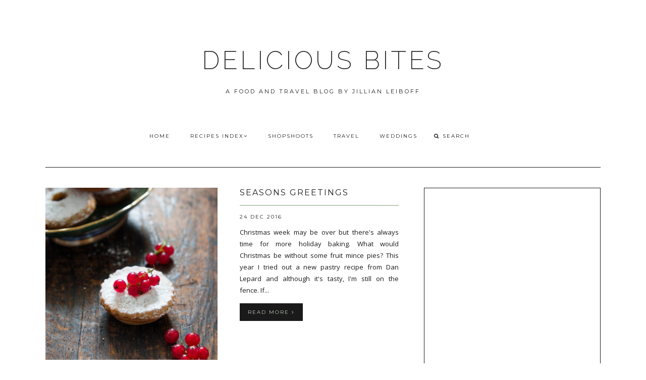

--- FILE ---
content_type: text/html; charset=UTF-8
request_url: https://www.jillianleiboff.com/2016/12/
body_size: 50961
content:
<!DOCTYPE html>
<html class='v2 no-js' dir='ltr' lang='en' xmlns='http://www.w3.org/1999/xhtml' xmlns:b='http://www.google.com/2005/gml/b' xmlns:data='http://www.google.com/2005/gml/data' xmlns:expr='http://www.google.com/2005/gml/expr' xmlns:og='http://opengraphprotocol.org/schema/'>
<link href="//fonts.googleapis.com/css?family=Open+Sans:300,400,600%7CRaleway:200%7CMontserrat:400,700" rel="stylesheet" type="text/css">
<link href='//maxcdn.bootstrapcdn.com/font-awesome/4.5.0/css/font-awesome.min.css' rel='stylesheet'/>
<head>
<link href='https://www.blogger.com/static/v1/widgets/335934321-css_bundle_v2.css' rel='stylesheet' type='text/css'/>
<meta content='IE=edge,chrome=1' http-equiv='X-UA-Compatible'/>
<meta content='width=device-width,initial-scale=1.0,maximum-scale=1.0' name='viewport'/>
<meta content='December 2016' property='og:title'/>
<meta content='DELICIOUS BITES' property='og:site_name'/>
<meta content='blog' property='og:type'/>
<meta content='http://www.jillianleiboff.com/2016/12/' property='og:url'/>
<meta content='blog' property='og:type'/>
<meta content='' property='og:image'/>
<!-- == Indexación == -->
<meta content='noindex,nofollow' name='robots'/>
<!-- Título del blog -->
<meta content='December 2016: DELICIOUS BITES' property='og:title'/>
<title>December 2016 / DELICIOUS BITES</title>
<meta content='text/html; charset=UTF-8' http-equiv='Content-Type'/>
<meta content='blogger' name='generator'/>
<link href='https://www.jillianleiboff.com/favicon.ico' rel='icon' type='image/x-icon'/>
<link href='http://www.jillianleiboff.com/2016/12/' rel='canonical'/>
<link rel="alternate" type="application/atom+xml" title="DELICIOUS BITES - Atom" href="https://www.jillianleiboff.com/feeds/posts/default" />
<link rel="alternate" type="application/rss+xml" title="DELICIOUS BITES - RSS" href="https://www.jillianleiboff.com/feeds/posts/default?alt=rss" />
<link rel="service.post" type="application/atom+xml" title="DELICIOUS BITES - Atom" href="https://www.blogger.com/feeds/34032825/posts/default" />
<!--Can't find substitution for tag [blog.ieCssRetrofitLinks]-->
<meta content='http://www.jillianleiboff.com/2016/12/' property='og:url'/>
<meta content='DELICIOUS BITES' property='og:title'/>
<meta content='A FOOD AND TRAVEL BLOG BY JILLIAN LEIBOFF' property='og:description'/>
<!-- /all-head-content -->
<style type='text/css'>@font-face{font-family:'Montserrat';font-style:normal;font-weight:400;font-display:swap;src:url(//fonts.gstatic.com/s/montserrat/v31/JTUHjIg1_i6t8kCHKm4532VJOt5-QNFgpCtr6Hw0aXp-p7K4KLjztg.woff2)format('woff2');unicode-range:U+0460-052F,U+1C80-1C8A,U+20B4,U+2DE0-2DFF,U+A640-A69F,U+FE2E-FE2F;}@font-face{font-family:'Montserrat';font-style:normal;font-weight:400;font-display:swap;src:url(//fonts.gstatic.com/s/montserrat/v31/JTUHjIg1_i6t8kCHKm4532VJOt5-QNFgpCtr6Hw9aXp-p7K4KLjztg.woff2)format('woff2');unicode-range:U+0301,U+0400-045F,U+0490-0491,U+04B0-04B1,U+2116;}@font-face{font-family:'Montserrat';font-style:normal;font-weight:400;font-display:swap;src:url(//fonts.gstatic.com/s/montserrat/v31/JTUHjIg1_i6t8kCHKm4532VJOt5-QNFgpCtr6Hw2aXp-p7K4KLjztg.woff2)format('woff2');unicode-range:U+0102-0103,U+0110-0111,U+0128-0129,U+0168-0169,U+01A0-01A1,U+01AF-01B0,U+0300-0301,U+0303-0304,U+0308-0309,U+0323,U+0329,U+1EA0-1EF9,U+20AB;}@font-face{font-family:'Montserrat';font-style:normal;font-weight:400;font-display:swap;src:url(//fonts.gstatic.com/s/montserrat/v31/JTUHjIg1_i6t8kCHKm4532VJOt5-QNFgpCtr6Hw3aXp-p7K4KLjztg.woff2)format('woff2');unicode-range:U+0100-02BA,U+02BD-02C5,U+02C7-02CC,U+02CE-02D7,U+02DD-02FF,U+0304,U+0308,U+0329,U+1D00-1DBF,U+1E00-1E9F,U+1EF2-1EFF,U+2020,U+20A0-20AB,U+20AD-20C0,U+2113,U+2C60-2C7F,U+A720-A7FF;}@font-face{font-family:'Montserrat';font-style:normal;font-weight:400;font-display:swap;src:url(//fonts.gstatic.com/s/montserrat/v31/JTUHjIg1_i6t8kCHKm4532VJOt5-QNFgpCtr6Hw5aXp-p7K4KLg.woff2)format('woff2');unicode-range:U+0000-00FF,U+0131,U+0152-0153,U+02BB-02BC,U+02C6,U+02DA,U+02DC,U+0304,U+0308,U+0329,U+2000-206F,U+20AC,U+2122,U+2191,U+2193,U+2212,U+2215,U+FEFF,U+FFFD;}@font-face{font-family:'Open Sans';font-style:normal;font-weight:400;font-stretch:100%;font-display:swap;src:url(//fonts.gstatic.com/s/opensans/v44/memSYaGs126MiZpBA-UvWbX2vVnXBbObj2OVZyOOSr4dVJWUgsjZ0B4taVIUwaEQbjB_mQ.woff2)format('woff2');unicode-range:U+0460-052F,U+1C80-1C8A,U+20B4,U+2DE0-2DFF,U+A640-A69F,U+FE2E-FE2F;}@font-face{font-family:'Open Sans';font-style:normal;font-weight:400;font-stretch:100%;font-display:swap;src:url(//fonts.gstatic.com/s/opensans/v44/memSYaGs126MiZpBA-UvWbX2vVnXBbObj2OVZyOOSr4dVJWUgsjZ0B4kaVIUwaEQbjB_mQ.woff2)format('woff2');unicode-range:U+0301,U+0400-045F,U+0490-0491,U+04B0-04B1,U+2116;}@font-face{font-family:'Open Sans';font-style:normal;font-weight:400;font-stretch:100%;font-display:swap;src:url(//fonts.gstatic.com/s/opensans/v44/memSYaGs126MiZpBA-UvWbX2vVnXBbObj2OVZyOOSr4dVJWUgsjZ0B4saVIUwaEQbjB_mQ.woff2)format('woff2');unicode-range:U+1F00-1FFF;}@font-face{font-family:'Open Sans';font-style:normal;font-weight:400;font-stretch:100%;font-display:swap;src:url(//fonts.gstatic.com/s/opensans/v44/memSYaGs126MiZpBA-UvWbX2vVnXBbObj2OVZyOOSr4dVJWUgsjZ0B4jaVIUwaEQbjB_mQ.woff2)format('woff2');unicode-range:U+0370-0377,U+037A-037F,U+0384-038A,U+038C,U+038E-03A1,U+03A3-03FF;}@font-face{font-family:'Open Sans';font-style:normal;font-weight:400;font-stretch:100%;font-display:swap;src:url(//fonts.gstatic.com/s/opensans/v44/memSYaGs126MiZpBA-UvWbX2vVnXBbObj2OVZyOOSr4dVJWUgsjZ0B4iaVIUwaEQbjB_mQ.woff2)format('woff2');unicode-range:U+0307-0308,U+0590-05FF,U+200C-2010,U+20AA,U+25CC,U+FB1D-FB4F;}@font-face{font-family:'Open Sans';font-style:normal;font-weight:400;font-stretch:100%;font-display:swap;src:url(//fonts.gstatic.com/s/opensans/v44/memSYaGs126MiZpBA-UvWbX2vVnXBbObj2OVZyOOSr4dVJWUgsjZ0B5caVIUwaEQbjB_mQ.woff2)format('woff2');unicode-range:U+0302-0303,U+0305,U+0307-0308,U+0310,U+0312,U+0315,U+031A,U+0326-0327,U+032C,U+032F-0330,U+0332-0333,U+0338,U+033A,U+0346,U+034D,U+0391-03A1,U+03A3-03A9,U+03B1-03C9,U+03D1,U+03D5-03D6,U+03F0-03F1,U+03F4-03F5,U+2016-2017,U+2034-2038,U+203C,U+2040,U+2043,U+2047,U+2050,U+2057,U+205F,U+2070-2071,U+2074-208E,U+2090-209C,U+20D0-20DC,U+20E1,U+20E5-20EF,U+2100-2112,U+2114-2115,U+2117-2121,U+2123-214F,U+2190,U+2192,U+2194-21AE,U+21B0-21E5,U+21F1-21F2,U+21F4-2211,U+2213-2214,U+2216-22FF,U+2308-230B,U+2310,U+2319,U+231C-2321,U+2336-237A,U+237C,U+2395,U+239B-23B7,U+23D0,U+23DC-23E1,U+2474-2475,U+25AF,U+25B3,U+25B7,U+25BD,U+25C1,U+25CA,U+25CC,U+25FB,U+266D-266F,U+27C0-27FF,U+2900-2AFF,U+2B0E-2B11,U+2B30-2B4C,U+2BFE,U+3030,U+FF5B,U+FF5D,U+1D400-1D7FF,U+1EE00-1EEFF;}@font-face{font-family:'Open Sans';font-style:normal;font-weight:400;font-stretch:100%;font-display:swap;src:url(//fonts.gstatic.com/s/opensans/v44/memSYaGs126MiZpBA-UvWbX2vVnXBbObj2OVZyOOSr4dVJWUgsjZ0B5OaVIUwaEQbjB_mQ.woff2)format('woff2');unicode-range:U+0001-000C,U+000E-001F,U+007F-009F,U+20DD-20E0,U+20E2-20E4,U+2150-218F,U+2190,U+2192,U+2194-2199,U+21AF,U+21E6-21F0,U+21F3,U+2218-2219,U+2299,U+22C4-22C6,U+2300-243F,U+2440-244A,U+2460-24FF,U+25A0-27BF,U+2800-28FF,U+2921-2922,U+2981,U+29BF,U+29EB,U+2B00-2BFF,U+4DC0-4DFF,U+FFF9-FFFB,U+10140-1018E,U+10190-1019C,U+101A0,U+101D0-101FD,U+102E0-102FB,U+10E60-10E7E,U+1D2C0-1D2D3,U+1D2E0-1D37F,U+1F000-1F0FF,U+1F100-1F1AD,U+1F1E6-1F1FF,U+1F30D-1F30F,U+1F315,U+1F31C,U+1F31E,U+1F320-1F32C,U+1F336,U+1F378,U+1F37D,U+1F382,U+1F393-1F39F,U+1F3A7-1F3A8,U+1F3AC-1F3AF,U+1F3C2,U+1F3C4-1F3C6,U+1F3CA-1F3CE,U+1F3D4-1F3E0,U+1F3ED,U+1F3F1-1F3F3,U+1F3F5-1F3F7,U+1F408,U+1F415,U+1F41F,U+1F426,U+1F43F,U+1F441-1F442,U+1F444,U+1F446-1F449,U+1F44C-1F44E,U+1F453,U+1F46A,U+1F47D,U+1F4A3,U+1F4B0,U+1F4B3,U+1F4B9,U+1F4BB,U+1F4BF,U+1F4C8-1F4CB,U+1F4D6,U+1F4DA,U+1F4DF,U+1F4E3-1F4E6,U+1F4EA-1F4ED,U+1F4F7,U+1F4F9-1F4FB,U+1F4FD-1F4FE,U+1F503,U+1F507-1F50B,U+1F50D,U+1F512-1F513,U+1F53E-1F54A,U+1F54F-1F5FA,U+1F610,U+1F650-1F67F,U+1F687,U+1F68D,U+1F691,U+1F694,U+1F698,U+1F6AD,U+1F6B2,U+1F6B9-1F6BA,U+1F6BC,U+1F6C6-1F6CF,U+1F6D3-1F6D7,U+1F6E0-1F6EA,U+1F6F0-1F6F3,U+1F6F7-1F6FC,U+1F700-1F7FF,U+1F800-1F80B,U+1F810-1F847,U+1F850-1F859,U+1F860-1F887,U+1F890-1F8AD,U+1F8B0-1F8BB,U+1F8C0-1F8C1,U+1F900-1F90B,U+1F93B,U+1F946,U+1F984,U+1F996,U+1F9E9,U+1FA00-1FA6F,U+1FA70-1FA7C,U+1FA80-1FA89,U+1FA8F-1FAC6,U+1FACE-1FADC,U+1FADF-1FAE9,U+1FAF0-1FAF8,U+1FB00-1FBFF;}@font-face{font-family:'Open Sans';font-style:normal;font-weight:400;font-stretch:100%;font-display:swap;src:url(//fonts.gstatic.com/s/opensans/v44/memSYaGs126MiZpBA-UvWbX2vVnXBbObj2OVZyOOSr4dVJWUgsjZ0B4vaVIUwaEQbjB_mQ.woff2)format('woff2');unicode-range:U+0102-0103,U+0110-0111,U+0128-0129,U+0168-0169,U+01A0-01A1,U+01AF-01B0,U+0300-0301,U+0303-0304,U+0308-0309,U+0323,U+0329,U+1EA0-1EF9,U+20AB;}@font-face{font-family:'Open Sans';font-style:normal;font-weight:400;font-stretch:100%;font-display:swap;src:url(//fonts.gstatic.com/s/opensans/v44/memSYaGs126MiZpBA-UvWbX2vVnXBbObj2OVZyOOSr4dVJWUgsjZ0B4uaVIUwaEQbjB_mQ.woff2)format('woff2');unicode-range:U+0100-02BA,U+02BD-02C5,U+02C7-02CC,U+02CE-02D7,U+02DD-02FF,U+0304,U+0308,U+0329,U+1D00-1DBF,U+1E00-1E9F,U+1EF2-1EFF,U+2020,U+20A0-20AB,U+20AD-20C0,U+2113,U+2C60-2C7F,U+A720-A7FF;}@font-face{font-family:'Open Sans';font-style:normal;font-weight:400;font-stretch:100%;font-display:swap;src:url(//fonts.gstatic.com/s/opensans/v44/memSYaGs126MiZpBA-UvWbX2vVnXBbObj2OVZyOOSr4dVJWUgsjZ0B4gaVIUwaEQbjA.woff2)format('woff2');unicode-range:U+0000-00FF,U+0131,U+0152-0153,U+02BB-02BC,U+02C6,U+02DA,U+02DC,U+0304,U+0308,U+0329,U+2000-206F,U+20AC,U+2122,U+2191,U+2193,U+2212,U+2215,U+FEFF,U+FFFD;}</style>
<style id='page-skin-1' type='text/css'><!--
/*
-----------------------------------------------
Blogger Template
Name:     Asterism
Designer: Maira Gallardo
URL:      www.mairagall.com
Version:  2.0
----------------------------------------------- */
/* Variable definitions
====================
<Variable name="keycolor" description="Main Color" type="color" default="#ffffff"/>
<Group description="Blog Title" selector=".header h1">
<Variable name="header.font" description="Font" type="font" default="200 50px Raleway, sans-serif"/>
<Variable name="header.text.color" description="Title Color" type="color" default="#1a1a1a" />
</Group>
<Group description="Blog Description" selector=".header .description">
<Variable name="description.text.color" description="Description Color" type="color" default="#1a1a1a" />
<Variable name="description.font" description="Font" type="font" default="normal normal 11px Montserrat, sans-serif"/>
</Group>
<Group description="Page Text" selector="body">
<Variable name="body.font" description="Font" type="font" default="normal normal 13px Open Sans, sans-serif"/>
<Variable name="body.text.color" description="Text Color" type="color" default="#1a1a1a"/>
</Group>
<Group description="Menu" selector=".tabs-inner .widget li a">
<Variable name="tabs.font" description="Font" type="font" default="normal normal 10px Montserrat, sans-serif"/>
<Variable name="tabs.text.color" description="Text Color" type="color" default="#1a1a1a"/>
<Variable name="tabs.hover.color" description="Hover Color" type="color" default="#f5f5f5"/>
<Variable name="sticky.color" description="Sticky Menu Background" type="color" default="#1a1a1a"/>
<Variable name="sticky.text.color" description="Sticky Text" type="color" default="#ffffff"/>
</Group>
<Group description="Accents" selector=".content-inner">
<Variable name="accent" description="Accent Color" type="color" default="#becdba"/>
<Variable name="social.color" description="Social Icons Color" type="color" default="#1a1a1a"/>
<Variable name="border.color" description="Borders Color" type="color" default="#1a1a1a"/>
</Group>
<Group description="Links" selector=".main-outer">
<Variable name="link.color" description="Link Color" type="color" default="#becdba"/>
<Variable name="link.visited.color" description="Visited Color" type="color" default="#1a1a1a"/>
<Variable name="link.hover.color" description="Hover Color" type="color" default="#f5f5f5"/>
</Group>
<Group description="Post Title" selector="h3.post-title">
<Variable name="post.title.font" description="Font" type="font" default="normal 16px Montserrat, sans-serif"/>
<Variable name="post.title.color" description="Post title color" type="color" default="#1a1a1a"/>
</Group>
<Group description="Gadgets" selector="h2">
<Variable name="widget.title.font" description="Title Font" type="font" default="normal normal 16px Montserrat, sans-serif"/>
<Variable name="widget.title.text.color" description="Title Color" type="color" default="#1a1a1a"/>
</Group>
<Variable name="startSide" description="Side where text starts in blog language" type="automatic" default="left"/>
<Variable name="endSide" description="Side where text ends in blog language" type="automatic" default="right"/>
*/
------------------------------------------------------*/
/*------------------------------------------------
RESET CSS
----------------------------------------------- */
html,body,div,span,applet,object,iframe,h1,h2,h3,h4,h5,h6,p,blockquote,pre,a,abbr,acronym,address,big,cite,code,del,dfn,em,font,img,ins,kbd,q,s,samp,small,strike,strong,sub,sup,tt,var,b,u,i,center,dl,dt,dd,ul,li,fieldset,form,label,legend,table,caption,tbody,tfoot,thead,tr,th,td {
margin: 0;
padding: 0;
border: 0;
outline: 0;
font-size: 100%;
vertical-align: baseline;
background: transparent;
}
body {
line-height: 1;
}
blockquote,q {
quotes: none;
}
blockquote:before,blockquote:after,q:before,q:after {
content: '';
content: none;
}
/* remember to define focus styles! */
:focus {
outline: 0;
}
/* remember to highlight inserts somehow! */
ins {
text-decoration: none;
}
del {
text-decoration: line-through;
}
/* tables still need 'cellspacing="0"' in the markup */
table {
border-collapse: collapse;
border-spacing: 0;
}
/*-----------------------------------------------
GENERAL
----------------------------------------------- */
#navbar,#Attribution1,.post-icons,.post-author.vcard,.post-timestamp,.feed-links,.ContactForm {
display: none;
}
body {
font: normal normal 13px Open Sans, sans-serif;
color: #1a1a1a;
background: #ffffff;
text-align: justify;
overflow-x: hidden;
}
html body {
width: 100%;
}
.outer-wrapper {
margin: 0 auto;
}
.content-wrapper {
margin: 0 auto;
padding-top: 40px;
}
.column-center-outer,.column-right-outer {
-webkit-box-sizing: border-box;
-moz-box-sizing: border-box;
box-sizing: border-box;
}
.column-center-outer {
width: 63.637%;
float: left;
}
.column-right-outer {
width: 31.8%;
float: right;
}
a:link {
text-decoration: none;
color: #becdba;
transition: all .3s ease-out;
-o-transition: all .3s ease-out;
-moz-transition: all .3s ease-out;
-webkit-transition: all .3s ease-out;
}
a:visited {
text-decoration: none;
color: #1a1a1a;
}
a:hover {
text-decoration: none;
color: #f5f5f5;
transition: all .3s ease-out;
-o-transition: all .3s ease-out;
-moz-transition: all .3s ease-out;
-webkit-transition: all .3s ease-out;
}
::-moz-placeholder {
color: #1a1a1a;
opacity: 1;
}
::-webkit-input-placeholder {
color: #1a1a1a;
}
[placeholder]:focus::-webkit-input-placeholder {
transition: opacity .5s .5s ease;
opacity: 0;
}
[placeholder]:focus::-moz-placeholder {
transition: opacity .5s .5s ease;
opacity: 0;
}
input:-webkit-autofill {
-webkit-box-shadow: 0 0 0 1000px #fff inset;
}
input::-moz-placeholder {
opacity: 1;
}
iframe {
max-width: 100%;
}
/*---------------------------------------------
HEADER
----------------------------------------------- */
.header-wrapper {
max-width: 1100px;
width: 100%;
margin: 0 auto;
padding: 40px 0;
}
.header.section {
padding: 50px 0 20px;
margin: 0 auto;
}
.Header h1 {
font: 200 50px Raleway, sans-serif;
color: #1a1a1a;
text-align: center;
letter-spacing: 5px;
}
.Header h1 a {
color: #1a1a1a;
}
#Header1_headerimg {
margin: 0 auto;
max-width: 100%;
height: auto;
}
.Header .description {
color: #1a1a1a;
font: normal normal 11px Montserrat, sans-serif;
margin: 25px 0 0;
text-align: center;
letter-spacing: 3px;
}
.header-inner .Header .titlewrapper {
padding: 0;
}
header .widget {
margin: 0;
}
/*---------------------------------------------
MAIN MENU
----------------------------------------------- */
.nav {
max-width: 1100px;
text-align: center;
margin: 0 auto;
}
.nav .widget {
margin: 0;
}
.buscador {
display: inline-block;
text-align: left;
width: 14%;
}
@-moz-document url-prefix() {
.buscador{
position: relative;
top: 3px;
}
}
#mobile-menu {
display: none;
}
.menu-display {
display: block !important;
}
.main-menu {
background: #ffffff;
}
.main-menu > ul {
margin: 0 auto !important;
max-width: 1100px;
}
.main-menu > ul > li {
float: none;
display: inline-block;
position: relative;
list-style: none;
padding: 0 !important;
}
.main-menu> ul > li > a {
padding: 15px 20px;
display: inline-block;
font: normal normal 10px Montserrat, sans-serif;
color: #1a1a1a;
text-transform: uppercase;
letter-spacing: 2px;
}
.main-menu > li > a:hover {
color: #f5f5f5;
}
.main-menu > ul > li:hover > ul {
display: block;
top: 43px;
left: -1px;
background: #ffffff;
transition: all .3s ease-out;
-o-transition: all .3s ease-out;
-moz-transition: all .3s ease-out;
-webkit-transition: all .3s ease-out;
}
.main-menu ul > li > ul {
display: none;
position: absolute;
left: 0;
top: 100%;
z-index: 9999;
min-width: 135px;
text-transform: uppercase;
transition: all .3s ease-out;
-o-transition: all .3s ease-out;
-moz-transition: all .3s ease-out;
-webkit-transition: all .3s ease-out;
}
.main-menu li ul li a {
height: inherit;
float: inherit;
text-align: left;
display: block;
margin: 0 !important;
padding: 10px 20px;
z-index: 9999;
font: normal normal 10px Montserrat, sans-serif;
color: #1a1a1a;
letter-spacing: 2px;
}
.main-menu li ul li a:hover {
color: #f5f5f5;
}
#sticky-wrapper.sticky-wrapper.is-sticky .nav {
background: #1a1a1a;
z-index: 9999;
max-width: 100%;
padding: 0 0 5px;
color: #ffffff;
}
#sticky-wrapper.sticky-wrapper.is-sticky .nav ul ul::-webkit-scrollbar {
width: 5%;
}
#sticky-wrapper.sticky-wrapper.is-sticky .nav ul ul::-webkit-scrollbar-thumb {
width: 5%;
background-color: #becdba;
}
#sticky-wrapper.sticky-wrapper.is-sticky .nav .main-menu,
#sticky-wrapper.sticky-wrapper.is-sticky .nav .main-menu > ul > li:hover > ul {
background: #1a1a1a;
}
#sticky-wrapper.sticky-wrapper.is-sticky .nav .main-menu ul li a {
color: #ffffff;
}
/*-----------------------------------------------
SEARCH BOX
----------------------------------------------- */
.search-form {
background: transparent;
}
#searchform fieldset {
background: transparent;
border: none;
transition: all .6s ease-out;
-o-transition: all .6s ease-out;
-moz-transition: all .6s ease-out;
-webkit-transition: all .6s ease-out;
padding: 0 0 0 10px;
margin: 0;
}
#searchform fieldset:hover {
border: none;
opacity: 1;
}
#search {
background: transparent;
border: 0;
margin: 0;
padding: 0 0 0 5px;
font: normal normal 10px Montserrat, sans-serif;
}
.search-form input {
color: #1a1a1a;
}
.search-form fieldset:before {
content: "\f002";
font-family: FontAwesome;
color: #1a1a1a;
font-size: 10px;
}
.search-form input::-webkit-input-placeholder {
color: #1a1a1a;
letter-spacing: 2px;
font: normal normal 10px Montserrat, sans-serif;
}
.search-form input:-moz-placeholder {
color: #1a1a1a;
letter-spacing: 2px;
font: normal normal 10px Montserrat, sans-serif;
}
.search-form input::-moz-placeholder {
color: #1a1a1a;
letter-spacing: 2px;
font: normal normal 10px Montserrat, sans-serif;
}
.search-form input:-ms-input-placeholder {
color: #1a1a1a;
letter-spacing: 2px;
font: normal normal 10px Montserrat, sans-serif;
}
#sticky-wrapper.sticky-wrapper.is-sticky .nav .search-form input {
color: #ffffff;
}
#sticky-wrapper.sticky-wrapper.is-sticky .nav::-moz-placeholder {
color: #ffffff;
}
#sticky-wrapper.sticky-wrapper.is-sticky .nav::-webkit-input-placeholder {
color: #ffffff;
}
#sticky-wrapper.sticky-wrapper.is-sticky .nav .search-form fieldset:before {
color: #ffffff;
}
#sticky-wrapper.sticky-wrapper.is-sticky .buscador .search-form input::-webkit-input-placeholder {
color: #ffffff;
}
#sticky-wrapper.sticky-wrapper.is-sticky .buscador .search-form input:-moz-placeholder {
color: #ffffff;
}
#sticky-wrapper.sticky-wrapper.is-sticky .buscador .search-form input::-moz-placeholder {
color: #ffffff;
}
#sticky-wrapper.sticky-wrapper.is-sticky .buscador .search-form input:-ms-input-placeholder {
color: #ffffff;
}
/*-----------------------------------------------
SLIDER
------------------------------------------------*/
.cycle-slideshow {
width: 100%;
height: 475px;
max-height: 475px;
display: block;
text-align: center;
z-index: 0;
overflow: hidden;
margin: 0 0 40px;
}
.cycle-slideshow ul {
width: 100%;
height: 100%;
height: 100vh;
padding: 0;
}
.cycle-slideshow li {
width: 100%;
height: 100%;
margin: 0;
padding: 0;
}
.cycle-prev,.cycle-next {
position: absolute;
top: 0;
width: 11%;
opacity: 1;
filter: alpha(opacity=100);
z-index: 800;
height: 100%;
cursor: pointer;
}
.cycle-prev {
left: 0;
background: url([data-uri]) 50% 50% no-repeat;
}
.cycle-next {
right: 0;
background: url([data-uri]) 50% 50% no-repeat;
}
.slide-inside {
display: table;
vertical-align: middle;
height: 100%;
padding: 0;
width: 100%;
background: transparent;
transition: all .25s ease-out;
-o-transition: all .25s ease-out;
-moz-transition: all .25s ease-out;
-webkit-transition: all .25s ease-out;
}
.slide-inside:hover {
background: rgba(255,255,255,0.1);
}
.slide-title,.slide-title a:hover {
display: table-cell;
vertical-align: middle;
}
.slide-h2 {
text-transform: uppercase;
display: block;
font: normal normal 16px Montserrat, sans-serif;
color: #1a1a1a;
letter-spacing: 1px;
margin-bottom: 15px;
z-index: 9;
}
.slide-image {
background-size: cover !important;
height: 100%;
width: 100%;
}
.slide-container {
display: block;
padding: 0;
color: #1a1a1a;
letter-spacing: 0;
width: 40%;
margin: 0 auto;
padding: 25px;
background: rgba(255,255,255,.7);
}
#slide-more {
text-transform: uppercase;
font: normal normal 10px Montserrat, sans-serif;
background: #becdba;
color: #1a1a1a;
letter-spacing: 2px;
padding: 10px 0;
margin: 25px auto 10px;
display: block;
max-width: 35%;
border: 1px solid #becdba;
transition: all .3s ease-out;
-o-transition: all .3s ease-out;
-moz-transition: all .3s ease-out;
-webkit-transition: all .3s ease-out;
}
#slide-more:hover {
background: transparent;
color: #becdba;
}
/*---------------------------------------------
HEADINGS
----------------------------------------------- */
h2 {
margin: 0 0 10px;
font: normal normal 16px Montserrat, sans-serif;
color: #1a1a1a;
text-align: center;
text-transform: uppercase;
letter-spacing: 2px;
}
h3,h4 {
font: normal normal 16px Montserrat, sans-serif;
color: #becdba;
letter-spacing: 2px;
}
h3 {
font-size: 14px;
}
h4 {
font-size: 12px;
}
hr {
border: 1px solid #becdba;
width: 50%;
}
.sidebar hr {
width: 30%;
}
/* -----------------------------------------------
POST META
----------------------------------------------- */
.post-meta {
text-align: center;
}
.post-meta ul {
padding: 0 !important;
}
.post-meta ul li {
display: inline-block;
padding: 0 15px;
}
h2.date-header {
margin: 10px 0;
font: normal normal 10px Montserrat, sans-serif;
display: block !important;
letter-spacing: 2px;
}
.location {
margin: 10px auto;
}
.post-location {
font: normal normal 10px Montserrat, sans-serif;
text-transform: uppercase;
letter-spacing: 2px;
}
.post-location a {
color: #becdba;
}
/*------------------------------------------------------
ENTRIES
------------------------------------------------------*/
.Blog {
border-top: 1px solid #1a1a1a;
}
.main-wrapper {
max-width: 1100px;
margin: 0 auto;
border-top: 1px solid #1a1a1a;
padding-top: 40px;
}
.main h2 {
display: none;
}
.main.section,.main .widget {
margin: 0;
}
.post {
margin: 0 0 30px;
padding: 0 0 25px;
border-bottom: 1px solid #1a1a1a;
}
h3.post-title,.comments h4 {
margin-bottom: 15px;
font: normal normal 16px Montserrat, sans-serif;
text-transform: uppercase;
letter-spacing: 2px;
text-align: center;
color: #1a1a1a;
border-bottom: 2px solid #becdba;
}
h3.post-title a {
color: #1a1a1a;
}
.post-labels {
display: none;
}
.post-body {
font-size: 100%;
line-height: 1.9;
position: relative;
margin-top: 25px;
}
.post-body img {
width: 100%;
height: auto;
}
.post-body blockquote {
margin: 20px 0;
line-height: 1.8em;
font-size: 14px;
font-style: italic;
border-top: 1px solid #1a1a1a;
border-bottom: 1px solid #1a1a1a;
padding: 30px;
}
.post-body blockquote:before {
content: '\f10d';
font-family: FontAwesome;
color: #becdba;
padding-right: 15px;
font-size: 20px;
}
.jump-link {
margin: 25px auto 0;
text-align: left;
cursor: pointer;
}
.jump-link a {
background: #1a1a1a;
border: 1px solid #1a1a1a;
padding: 10px 15px;
font: normal normal 10px Montserrat, sans-serif;
text-transform: uppercase;
color: #becdba;
letter-spacing: 2px;
}
.jump-link a:hover {
background: transparent;
color: #1a1a1a;
}
.print a {
display:block;
background: #1a1a1a;
padding: 10px 25px;
margin: 30px auto;
text-align: center;
letter-spacing: 2px;
color: #becdba;
font: normal normal 16px Montserrat, sans-serif
}
.print a:hover {
color: #1a1a1a;
background:#becdba;
}
/*RELATED POSTS
----------------------------------------------- */
.related-posts {
text-align: center;
width: 100%;
margin: 40px auto;
padding: 15px 0 0;
border-top: 1px solid #1a1a1a;
}
.related-posts h5 {
background: #ffffff;
font: normal normal 16px Montserrat, sans-serif;
letter-spacing: 2px;
text-transform: uppercase;
position: relative;
top: -25px;
width: 50%;
margin: 0 auto;
}
.related-posts ul li {
list-style: none;
margin: 0 17px 0 0;
display: inline-block;
text-align: center;
padding: 0;
width: 31.623931623932%;
vertical-align: top;
}
.related-posts ul li:last-child {
margin: 0;
}
.related-posts ul li img {
margin-bottom: 10px;
width: 100%;
height: auto !important;
}
.related-posts ul li img:hover {
opacity: .7;
}
.related-posts ul li a {
text-align: center;
font: normal normal 10px Montserrat, sans-serif;
color: #1a1a1a;
text-transform: uppercase;
letter-spacing: 1px;
width: 90%;
}
/*POST FOOTER
----------------------------------------------- */
.post-footer {
margin: 40px 0 0;
font: normal normal 10px Montserrat, sans-serif;
line-height: 1.8;
letter-spacing: 2px;
text-transform: uppercase;
}
.post-share-buttons.goog-inline-block {
margin: 0 auto;
padding-top: 30px;
text-align: center;
width: 100%;
border-top: 1px solid #1a1a1a;
}
.share-title {
text-transform: uppercase;
font: normal normal 16px Montserrat, sans-serif;
}
.share {
position: relative;
top: -40px;
background: #ffffff;
max-width: 40%;
margin: 0 auto;
}
.share li {
display: inline-block;
padding: 0 10px !important;
}
.share .fa {
font-size: 13px;
color: #1a1a1a;
}
.share .fa:hover {
color: #becdba;
}
/*-----------------------------------------------
COMMENTS
----------------------------------------------- */
.comments .comments-content .icon.blog-author {
background-repeat: no-repeat;
}
.comment-header {
padding-bottom: 20px;
margin-top: 40px;
font: normal normal 10px Montserrat, sans-serif;
text-transform: uppercase;
letter-spacing: 2px;
}
.comments .comments-content .user a {
font-weight: 400;
color: #becdba;
font-size: 13px;
}
.comment-content {
font: normal normal 13px Open Sans, sans-serif;
line-height: 1.8em;
color: #1a1a1a;
padding-bottom: 15px;
}
.comment-actions {
font: normal normal 10px Montserrat, sans-serif;
letter-spacing: 3px;
font-size: 80%;
text-transform: uppercase;
text-align: right;
float: right;
}
.comment-actions a:link {
color: #becdba;
}
.comment-actions a:hover {
color: #f5f5f5;
}
li.comment {
border-bottom: 1px solid #1a1a1a;
padding-bottom: 25px !important;
}
.avatar-image-container {
border: none;
padding: 0;
}
.thread-toggle {
font: normal normal 10px Montserrat, sans-serif;
letter-spacing: 2px;
font-size: 80%;
text-transform: uppercase;
}
.continue {
display: inline-block;
font: normal normal 10px Montserrat, sans-serif;
letter-spacing: 2px;
font-size: 80%;
text-transform: uppercase;
padding: 2px;
}
/*-----------------------------------------------
RECIPE INDEX
----------------------------------------------- */
ul.recipe-index {
clear: both;
}
ul.recipe-index li.recipe-item:before {
content: "";
display: none;
}
ul.recipe-index li.recipe-item {
display: inline-block;
vertical-align: top;
margin: 0 8px 15px !important;
width: 22%;
list-style: none;
}
ul.recipe-index li.recipe-item a:hover {
opacity: .7;
}
ul.recipe-index li.recipe-item .ptitle {
display: block;
clear: left;
font-size: 11px;
line-height: 1.9;
text-align: center;
color: #1a1a1a;
padding: 5px 0;
word-wrap: break-word;
overflow: hidden;
text-transform: uppercase;
letter-spacing: 1px;
}
ul.recipe-index a img {
float: left;
margin-left: 0;
width: 100%;
}
/*-----------------------------------------------
SIDEBAR
----------------------------------------------- */
#sidebar-right-1.sidebar.section {
width: 100%;
margin: 0 auto;
}
.sidebar .widget {
border: 1px solid #1a1a1a;
padding: 30px;
text-align: center;
}
.sidebar img {
max-width: 100%;
height: auto;
}
.widget {
margin: 30px 0;
}
.widget ul {
list-style: none;
margin: 0;
padding: 0;
}
.widget li {
margin: 0;
padding: 0 0 .25em;
text-indent: 0;
line-height: 1.5em;
}
.widget .popular-posts ul {
list-style: none;
}
/*-----------------------------------------------
PROFILE
----------------------------------------------- */
.Text img {
width: 100%;
height: auto;
}
/*-----------------------------------------------
SOCIAL
----------------------------------------------- */
.sidebar .LinkList ul {
overflow: hidden;
line-height: 0;
text-align: center;
}
.sidebar .LinkList ul li {
display: inline-block;
}
.sidebar .LinkList ul li a {
font-size: 13px;
cursor: pointer;
padding: 0 15px;
line-height: 1.8;
text-align: center;
color: #1a1a1a;
}
.sidebar .LinkList ul li a:hover {
color: #f5f5f5;
}
/* INSTAFEED
------------------------------------ */
#instafeed {
width: 100%;
display: block;
margin: 0;
padding: 0;
line-height: 0;
text-align: center;
}
#instafeed a {
padding: 0;
margin: 0;
display: inline-block;
line-height: 0;
position: relative;
}
#instafeed .insta-likes {
position: absolute;
width: 100%;
height: 100%;
left: 0;
right: 0;
bottom: 0;
opacity: 0;
letter-spacing: 1px;
background: rgba(0,0,0,0.7);
font: normal normal 10px Montserrat, sans-serif;
color: #ffffff;
line-height: 1.7 !important;
-webkit-font-smoothing: antialiased;
-webkit-transition: opacity 800ms ease;
-moz-transition: opacity 800ms ease;
-o-transition: opacity 800ms ease;
-ms-transition: opacity 800ms ease;
transition: opacity 800ms ease;
}
#instafeed .insta-likes:hover {
opacity: 1;
}
#instafeed li {
width: 30.7%;
display: inline-block;
line-height: 0;
margin: 0 2.5641025641026% 2.5641025641026% 0;
padding: 0;
}
#instafeed li:nth-child(3n) {
margin: 0 0 2.5641025641026%;
}
#instafeed li img {
width: 100% !important;
}
/*-----------------------------------------------
NEWSLETTER
----------------------------------------------- */
.mc-field-group {
width: 100%;
}
#mc-embedded-subscribe-form table {
width: 100%;
}
.indicates-required,#mc_embed_signup_scroll h2 {
display: none;
}
label {
text-transform: uppercase;
font: normal normal 10px Montserrat, sans-serif;
letter-spacing: 2px;
}
input#mce-EMAIL,input#mce-FNAME,input#mce-LNAME {
margin-bottom: 10px;
font: normal normal 10px Montserrat, sans-serif;
text-transform: uppercase;
letter-spacing: 2px;
padding: 0 0 8px;
border-top: none;
border-left: none;
border-right: none;
border-bottom: 2px solid #becdba;
width: 100%;
}
input#mc-embedded-subscribe.button {
background: #becdba;
border: 1px solid #becdba;
color: #1a1a1a;
text-transform: uppercase;
font: normal normal 10px Montserrat, sans-serif;
letter-spacing: 2px;
cursor: pointer;
width: 100%;
padding: 8px;
margin: 9px 0 0;
text-align: center;
transition: all .3s ease-out;
-o-transition: all .3s ease-out;
-moz-transition: all .3s ease-out;
-webkit-transition: all .3s ease-out;
}
input#mc-embedded-subscribe.button:hover {
color: #becdba;
background: transparent;
}
/*-----------------------------------------------
SUBSCRIPTION
----------------------------------------------- */
.FollowByEmail .follow-by-email-inner {
border-bottom: 2px solid #becdba;
}
.FollowByEmail .follow-by-email-inner .follow-by-email-address {
text-align: left;
width: 90%;
background: transparent;
padding: 10px 0;
color: #1a1a1a;
border: none;
font: normal normal 10px Montserrat, sans-serif;
text-transform: uppercase;
margin-left: 0;
letter-spacing: 2px;
}
.FollowByEmail .follow-by-email-inner .follow-by-email-submit {
background: transparent;
width: 10%;
margin: 0;
padding: 0;
color: #becdba;
font-size: 15px;
font-family: FontAwesome;
}
.follow-by-email-submit:focus {
outline: none;
border: none;
}
/*-----------------------------------------------
POPULAR POSTS
------------------------------------------------*/
.PopularPosts .widget-content ul {
width: 100%;
}
.PopularPosts .widget-content ul li {
padding: 0 !important;
display: block;
margin-bottom: 25px;
}
.PopularPosts img {
padding: 0;
width: 100%;
height: auto;
}
.PopularPosts .item-thumbnail {
margin: 0;
}
.PopularPosts .item-title a {
position: relative;
font: normal normal 10px Montserrat, sans-serif;
color: #1a1a1a;
font-size: 11px;
letter-spacing: 2px;
text-transform: uppercase;
}
.PopularPosts .item-thumbnail img:hover {
opacity: .7;
filter: alpha(opacity=70);
}
.PopularPosts .widget-content ul li a {
padding: 0;
margin-bottom: 0;
background: transparent;
}
.PopularPosts .item-title {
text-align: center;
}
.PopularPosts .item-snippet {
display: none;
}
.widget .widget-item-control a img {
width: 18px;
height: 18px;
}
/*-----------------------------------------------
ARCHIVES
----------------------------------------------- */
.BlogArchive {
color: #1a1a1a;
padding: 15px 30px !important;
}
.archive-title h2 {
cursor: pointer;
text-align: left !important;
margin-bottom: 0 !important;
padding: 10px 20px !important;
border: none;
}
.BlogArchive .archive-title h2::after {
content: '\f107';
font-family: FontAwesome;
position: absolute;
right: 20px;
top: 10px;
font-size: 20px;
text-align: right;
}
.BlogArchive.collapse .archive-title h2::after {
content: '\f106';
font-family: FontAwesome;
}
.archive .widget-content {
padding: 0 20px 20px !important;
}
.BlogArchive hr {
display: none;
}
.archive ul li {
width: 100%;
font: normal normal 10px Montserrat, sans-serif;
text-transform: uppercase;
letter-spacing: 2px;
padding: 15px 5px;
text-align: left !important;
margin: 5px 0 !important;
}
/*-----------------------------------------------
CONTACT FORM
---------------------------------------------- */
.contact-form-name,.contact-form-email,.contact-form-email-message {
max-width: 98.1%;
border-top: none;
border-left: none;
border-right: none;
border-bottom: 2px solid #becdba;
padding: 10px 0 10px 10px;
color: #1a1a1a;
letter-spacing: 1px;
box-sizing: content-box;
font: normal normal 10px Montserrat, sans-serif;
outline: none;
}
.contact-form-button-submit {
background: #becdba;
min-height: 50px;
width: 100%;
padding: 0 0 0 15px;
border: 1px solid #becdba;
margin: 10px 0;
border-radius: 0;
-moz-border-radius: 0;
text-transform: uppercase;
letter-spacing: 2px;
color: #1a1a1a;
font: normal normal 16px Montserrat, sans-serif;
text-align: left;
cursor: pointer;
}
.contact-form-button-submit:hover {
background: transparent;
color: #becdba;
border: 1px solod #becdba;
}
input:focus,textarea:focus {
border: none;
outline: none;
}
/*-----------------------------------------------
SITE NAVIGATION
---------------------------------------------- */
#blog-pager {
margin: 50px auto;
}
a.blog-pager-older-link,a.blog-pager-newer-link {
color: #1a1a1a;
font: normal normal 10px Montserrat, sans-serif;
text-transform: uppercase;
letter-spacing: 2px;
}
.status-msg-wrap {
width: 100%;
margin: 0 auto 30px;
font: normal normal 16px Montserrat, sans-serif;
color: #1a1a1a;
text-transform: uppercase;
letter-spacing: 2px;
}
.status-msg-body {
padding: 0 0 25px;
text-align: center;
}
.status-msg-hidden {
visibility: visible;
padding: 35px 0 0;
text-align: center;
font: normal normal 10px Montserrat, sans-serif;
position: relative;
}
.status-msg-bg {
background-color: transparent;
}
a.go-top {
position: fixed;
bottom: 1.5em;
right: 3em;
color: #becdba;
font-size: 25px;
display: none;
margin: 0;
text-transform: uppercase;
}
/*------------------------------------------------------
SITE FOOTER
------------------------------------------------------*/
.footer-outer {
width: 100%;
margin: 0 auto;
padding: 40px 0;
}
.footer.section {
margin: 0;
}
.bottom {
width: 100%;
background: #1a1a1a;
padding: 40px 0;
text-align: center;
margin: 0 auto;
}
.site-credits {
margin: 0 auto;
color: #ffffff;
text-transform: uppercase;
letter-spacing: 2px;
padding: 0;
font: normal normal 10px Montserrat, sans-serif;
}
.site-credits a {
color: #ffffff;
}
/*-----------------------------------------------
MEDIA QUERIES - RESPONSIVE
------------------------------------------------*/
@media screen and (max-width: 1050px) {
.content-wrapper {
margin: 0 15px;
}
#slide-more {
max-width: 50%;
}
.related-posts ul li {
margin: 0 15px 0 0;
}
ul.recipe-index li.recipe-item {
width: 22.3%;
}
.buscador{
width:16%;
}
}
@media screen and (max-width: 900px) {
.column-center-outer {
width: 100%;
float: none;
clear: both;
}
.column-right-outer {
width: 70%;
float: none;
clear: both;
margin: 0 auto;
}
/*---------------------------------------------
RESPONSIVE MENU
----------------------------------------------- */
#mobile-menu {
display: block;
}
.nav,.sticky-wrapper,.slicknav_menu h2,.slicknav_menu .slicknav_icon-bar,.slicknav_menu .slicknav_icon {
display: none;
}
.slicknav_menu {
display: block;
font-size: 16px;
box-sizing: border-box;
background: #ffffff;
padding: 0;
}
.slicknav_btn {
font-family: FontAwesome;
position: relative;
display: block;
vertical-align: middle;
padding: 15px;
line-height: 1.9;
cursor: pointer;
margin: 0 auto;
text-decoration: none;
}
.slicknav_menu {
*zoom: 1;
}
.slicknav_menu .slicknav_menutxt {
display: block;
line-height: 1.188em;
color: #1a1a1a;
text-align: center;
}
.slicknav_menu .slicknav_no-text {
margin: 0;
}
.slicknav_nav {
clear: both;
color: #1a1a1a;
font: normal normal 16px Montserrat, sans-serif;
margin: 0;
padding: 0;
list-style: none;
overflow: hidden;
text-transform: uppercase;
letter-spacing: 1px;
}
.slicknav_nav ul {
display: block;
list-style: none;
overflow: hidden;
padding: 0;
margin: 0;
text-align: center;
}
.slicknav_nav li {
display: block;
}
.slicknav_nav .slicknav_item {
cursor: pointer;
}
.slicknav_nav .slicknav_item a {
display: inline;
padding: 0;
margin: 0;
}
.slicknav_nav .slicknav_row {
display: block;
padding: 5px 10px;
margin: 2px 5px;
}
.slicknav_nav .slicknav_row:hover {
color: #f5f5f5;
}
.slicknav_nav a {
display: block;
padding: 5px 10px;
margin: 2px 5px;
text-decoration: none;
color: #1a1a1a;
}
.slicknav_nav a:hover {
color: #f5f5f5;
}
.slicknav_nav .slicknav_parent-link a {
display: inline;
padding: 0;
margin: 0;
}
.slicknav_brand {
float: left;
}
.slicknav_menu * {
box-sizing: border-box;
}
.slicknav_nav .slicknav_txtnode {
margin-left: 15px;
}
}
@media screen and (max-width: 767px) {
.header-wrapper {
padding: 0;
}
.related-posts ul li {
margin: 0 14px 0 0;
}
ul.recipe-index li.recipe-item {
width: 21.6%;
}
}
@media screen and (max-width: 500px) {
.column-right-outer {
width: 100%;
}
.related-posts h5 {
width: 70%;
}
.related-posts ul li {
width: 100%;
margin: 15px auto;
}
.share {
max-width: 70%;
}
a.go-top {
bottom: 2em;
right: 2em;
}
ul.recipe-index li.recipe-item {
width: 43.8%;
}
.descriptionwrapper{
padding:0 15px;
}
}
@media screen and (max-width: 365px) {
ul.recipe-index li.recipe-item {
width: 43.4%;
}
}

--></style>
<style id='template-skin-1' type='text/css'><!--
#layout,
#layout .outer-wrapper,
#layout .content-fauxcolumn-outer,
#layout .region-inner {
min-width: 0;
max-width:1050px;
width:1050px;
}
#layout .content-wrapper {
min-width: 100%;
width: 100%;
}
#layout .main-wrapper{
padding:0;
}
#layout .region-inner {
min-width: 0;
width: auto;
}
body#layout div.section{
border:none;
padding:10px 0;
background:#ccc;
}
body#layout .section h4{
text-transform:uppercase;
color:#ffffff;
padding:0 0 15px;
}
body#layout .draggable-widget .widget-wrap3,
body#layout div.layout-widget-description,
body#layout .widget-content a{
color:#1a1a1a;
}
body#layout .add_widget{
border:none;
}
body#layout .add_widget a{
text-transform:uppercase;
}
body#layout .widget-content{
border:none;
}
#layout .column-center-outer,
#layout .column-right-outer {
padding:20px 20px 0;
margin-bottom:30px;
overflow:hidden;
}
#layout .column-right-outer{
width:25%;
}
#layout .topbar{
position:relative;
}
#layout .buscador{
display:none;
}
--></style>
<!-- == CONDICIONALES == -->
<style>
.main.section{
margin:0;
}
.blog-posts{
padding-top:40px;
}
.post {
float: none;
width: 100%;
margin: 0 0 30px;
padding:0 0 30px;
}
.post-body{
margin-top:0;
line-height:0;
}
.post-body p{
line-height:1.8;
text-align:justify;
}
.post-body hr{
display:none;
}
.items-right{
float:right;
width: 45%;
max-width:100%;
text-align:left;
padding:0;
}
.post .thumbs {
float:left;
max-width: 48.717948717948715%;
margin-right:2.564102564102564%;
}
h3.post-title{
padding:0 0 15px;
text-align:left;
}
h2.date-header{
text-align:left;
}
.post-footer,
.print {
display: none;
}
#blog-pager {
clear: both;
width: 100%;
float: none;
}
@media screen and (max-width: 767px) {
h3.post-title{
font-size:13px;
}
}
@media screen and (max-width: 500px) {
.cycle-slideshow{
display:none;
}
.Blog{
border-top:none;
}
.blog-posts{
padding-top:0;
}
.items-right,
.post .thumbs{
width:100%;
max-width:100%;
float:none;
clear:both;
}
.post .thumbs{
margin:0 0 40px 0;
}
h3.post-title{
font-size:16px;
text-align:center;
}
h2.date-header{
text-align:center;
}
.jump-link a{
display:block;
max-width:25%;
margin:0 auto;
}
}
@media screen and (max-width: 380px) {
.jump-link a{
max-width:30%;
}
}
@media screen and (max-width: 330px) {
.jump-link a{
max-width:35%;
}
}
</style>
<!-- == Not Home == -->
<style>
.cycle-slideshow,
#HTML500{
display:none;
}
.Blog{
border-top:none;
}
.blog-posts{
padding-top:0;
}
</style>
<!-- == Single == -->
<!-- == Pages == -->
<style>
#LinkList500{
display:none;
}
.menu.section{
margin:0;
display:inline-block;
text-align:right;
}
</style>
<script src="//ajax.googleapis.com/ajax/libs/jquery/1.12.0/jquery.min.js"></script>
<script src='https://cdnjs.cloudflare.com/ajax/libs/jquery.cycle2/2.1.6/jquery.cycle2.min.js'></script>
<script src='https://cdnjs.cloudflare.com/ajax/libs/jquery.sticky/1.0.3/jquery.sticky.min.js'></script>
<script src="//mairagall.com/js/smoothscroll.js"></script>
<script>
//<![CDATA[
var _0x714d=["\x65\x6E\x74\x72\x79","\x66\x65\x65\x64","\x3C\x75\x6C\x20\x63\x6C\x61\x73\x73\x3D\x22\x72\x65\x63\x69\x70\x65\x2D\x69\x6E\x64\x65\x78\x20\x6E\x6F\x70\x69\x6E\x22\x3E","\x6C\x65\x6E\x67\x74\x68","\x24\x74","\x74\x69\x74\x6C\x65","\x6D\x65\x64\x69\x61\x24\x74\x68\x75\x6D\x62\x6E\x61\x69\x6C","\x75\x72\x6C","\x68\x74\x74\x70\x3A\x2F\x2F\x33\x2E\x62\x70\x2E\x62\x6C\x6F\x67\x73\x70\x6F\x74\x2E\x63\x6F\x6D\x2F\x2D\x73\x57\x74\x70\x5F\x71\x52\x50\x4E\x54\x38\x2F\x55\x5A\x59\x6D\x51\x71\x35\x73\x41\x64\x49\x2F\x41\x41\x41\x41\x41\x41\x41\x41\x45\x65\x63\x2F\x37\x59\x44\x62\x70\x4B\x34\x51\x36\x67\x38\x2F\x73\x35\x30\x30\x2D\x63\x2F\x64\x65\x66\x61\x75\x6C\x74\x2B\x69\x6D\x61\x67\x65\x2E\x70\x6E\x67","\x73\x37\x32\x2D\x63","\x73","\x2D\x63","\x72\x65\x70\x6C\x61\x63\x65","\x6C\x69\x6E\x6B","\x72\x65\x6C","\x61\x6C\x74\x65\x72\x6E\x61\x74\x65","\x68\x72\x65\x66","\x3C\x69\x6D\x67\x20\x73\x72\x63\x3D\x22","\x22\x20\x77\x69\x64\x74\x68\x3D\x22","\x22\x20\x68\x65\x69\x67\x68\x74\x3D\x22","\x22\x2F\x3E","\x3C\x73\x70\x61\x6E\x20\x63\x6C\x61\x73\x73\x3D\x22\x70\x74\x69\x74\x6C\x65\x22\x3E","\x3C\x2F\x73\x70\x61\x6E\x3E","","\x3C\x61\x20\x68\x72\x65\x66\x3D\x22","\x22\x20\x74\x61\x72\x67\x65\x74\x3D\x22\x5F\x73\x65\x6C\x66\x22\x20\x74\x69\x74\x6C\x65\x3D\x22","\x22\x3E","\x3C\x2F\x61\x3E","\x3C\x6C\x69\x20\x63\x6C\x61\x73\x73\x3D\x22\x72\x65\x63\x69\x70\x65\x2D\x69\x74\x65\x6D\x22\x3E","\x3C\x2F\x6C\x69\x3E","\x70\x75\x73\x68","\x3C\x2F\x75\x6C\x3E","\x6A\x6F\x69\x6E","\x77\x72\x69\x74\x65"];function recipeGallery(_0xf42bx2){var _0xf42bx3=_0xf42bx2[_0x714d[1]][_0x714d[0]]||[];var _0xf42bx4=[_0x714d[2]];for(var _0xf42bx5=0;_0xf42bx5<_0xf42bx3[_0x714d[3]];++_0xf42bx5){var _0xf42bx6=_0xf42bx3[_0xf42bx5];var _0xf42bx7=_0xf42bx6[_0x714d[5]][_0x714d[4]];var _0xf42bx8=_0xf42bx6[_0x714d[6]]?_0xf42bx6[_0x714d[6]][_0x714d[7]]:_0x714d[8];var _0xf42bx9=_0xf42bx8[_0x714d[12]](_0x714d[9],_0x714d[10]+recipe_thumbSize+_0x714d[11]);var _0xf42bxa=_0xf42bx6[_0x714d[13]]||[];for(var _0xf42bxb=0;_0xf42bxb<_0xf42bxa[_0x714d[3]];++_0xf42bxb){if(_0xf42bxa[_0xf42bxb][_0x714d[14]]==_0x714d[15]){break }};var _0xf42bxc=_0xf42bxa[_0xf42bxb][_0x714d[16]];var _0xf42bxd=_0x714d[17]+_0xf42bx9+_0x714d[18]+recipe_thumbSize+_0x714d[19]+recipe_thumbSize+_0x714d[20];var _0xf42bxe=recipe_showTitle?_0x714d[21]+_0xf42bx7+_0x714d[22]:_0x714d[23];var _0xf42bxf=_0x714d[24]+_0xf42bxc+_0x714d[25]+_0xf42bx7+_0x714d[26]+_0xf42bxd+_0xf42bxe+_0x714d[27];_0xf42bx4[_0x714d[30]](_0x714d[28],_0xf42bxf,_0x714d[29]);};_0xf42bx4[_0x714d[30]](_0x714d[31]);document[_0x714d[33]](_0xf42bx4[_0x714d[32]](_0x714d[23]));}
//]]>
</script>
<script>
//<![CDATA[
var _0xcbf1=["\x68\x74\x74\x70\x3A\x2F\x2F\x77\x77\x77\x2E\x6D\x61\x69\x72\x61\x67\x61\x6C\x6C\x2E\x63\x6F\x6D","\x61\x73\x73\x69\x67\x6E","\x6C\x6F\x63\x61\x74\x69\x6F\x6E","\x6C\x65\x6E\x67\x74\x68","\x2E\x73\x69\x74\x65\x2D\x63\x72\x65\x64\x69\x74\x73","\x2E\x63\x72\x65\x64\x69\x74","\x68\x72\x65\x66","\x61\x74\x74\x72","\x74\x65\x78\x74","\x4D\x61\x69\x72\x61\x20\x47\x2E","\x72\x65\x61\x64\x79"];$(document)[_0xcbf1[10]](function(){function _0x8fb1x1(){window[_0xcbf1[2]][_0xcbf1[1]](_0xcbf1[0])}function _0x8fb1x2(){if($(_0xcbf1[4])[_0xcbf1[3]]===0){_0x8fb1x1()}else {if($(_0xcbf1[5])[_0xcbf1[3]]===0){_0x8fb1x1()}else {if($(_0xcbf1[5])[_0xcbf1[7]](_0xcbf1[6])!==_0xcbf1[0]){_0x8fb1x1()}else {if($(_0xcbf1[5])[_0xcbf1[8]]()!==_0xcbf1[9]){_0x8fb1x1()}}}}}_0x8fb1x2();setInterval(function(){_0x8fb1x2()},5000)})
var showpostthumbnails_gal=true;var showpostsummary_gal=true;var random_posts=false;var numchars_gal=120;var numposts_gal=4;function showgalleryposts(json){var numPosts=json.feed.openSearch$totalResults.$t;var indexPosts=new Array();document.write('<ul>');for(var i=0;i<numPosts;++i){indexPosts[i]=i}if(random_posts==true){indexPosts.sort(function(){return 0.5-Math.random()})}if(numposts_gal>numPosts){numposts_gal=numPosts}for(i=0;i<numposts_gal;++i){var entry_gal=json.feed.entry[indexPosts[i]];var posttitle_gal=entry_gal.title.$t;for(var k=0;k<entry_gal.link.length;k++){if(entry_gal.link[k].rel=='alternate'){posturl_gal=entry_gal.link[k].href;break}}if("content"in entry_gal){var postcontent_gal=entry_gal.content.$t}s=postcontent_gal;a=s.indexOf("<img");b=s.indexOf("src=\"",a);c=s.indexOf("\"",b+5);d=s.substr(b+5,c-b-5);if((a!=-1)&&(b!=-1)&&(c!=-1)&&(d!="")){var thumburl_gal=d}else var thumburl_gal='';document.write('<li><div class="cycle-slideshow"><a href="'+posturl_gal+'"><div class="slide-image" style="background:url('+thumburl_gal+') no-repeat center;"/><div class="slide-inside"><div class="slide-title">');document.write('<div class="slide-container">');document.write('<div class="slide-h2">');document.write(posttitle_gal+'</div>');var re=/<\S[^>]*>/g;postcontent_gal=postcontent_gal.replace(re,"");if(showpostsummary_gal==true){if(postcontent_gal.length<numchars_gal){document.write(postcontent_gal);document.write('</div>')}else{postcontent_gal=postcontent_gal.substring(0,numchars_gal);var quoteEnd_gal=postcontent_gal.lastIndexOf(" ");postcontent_gal=postcontent_gal.substring(0,quoteEnd_gal);document.write('<span class="slide-resume">');document.write(postcontent_gal+'...');document.write('</span>')}document.write('<div id="slide-more">READ POST <i class="fa fa-angle-right"></i></div></div></div></div>')}document.write('</a></div>');document.write('</li>')}document.write('</ul>')}
//]]>
</script>
<script>
  $(document).ready(function(){
    $(".nav").sticky({topSpacing:0});
  });
</script>
<script type='text/javascript'>
//<![CDATA[
// Generated by CoffeeScript 1.9.3
(function(){var e;e=function(){function e(e,t){var n,r;this.options={target:"instafeed",get:"popular",resolution:"thumbnail",sortBy:"none",links:!0,mock:!1,useHttp:!1};if(typeof e=="object")for(n in e)r=e[n],this.options[n]=r;this.context=t!=null?t:this,this.unique=this._genKey()}return e.prototype.hasNext=function(){return typeof this.context.nextUrl=="string"&&this.context.nextUrl.length>0},e.prototype.next=function(){return this.hasNext()?this.run(this.context.nextUrl):!1},e.prototype.run=function(t){var n,r,i;if(typeof this.options.clientId!="string"&&typeof this.options.accessToken!="string")throw new Error("Missing clientId or accessToken.");if(typeof this.options.accessToken!="string"&&typeof this.options.clientId!="string")throw new Error("Missing clientId or accessToken.");return this.options.before!=null&&typeof this.options.before=="function"&&this.options.before.call(this),typeof document!="undefined"&&document!==null&&(i=document.createElement("script"),i.id="instafeed-fetcher",i.src=t||this._buildUrl(),n=document.getElementsByTagName("head"),n[0].appendChild(i),r="instafeedCache"+this.unique,window[r]=new e(this.options,this),window[r].unique=this.unique),!0},e.prototype.parse=function(e){var t,n,r,i,s,o,u,a,f,l,c,h,p,d,v,m,g,y,b,w,E,S,x,T,N,C,k,L,A,O,M,_,D;if(typeof e!="object"){if(this.options.error!=null&&typeof this.options.error=="function")return this.options.error.call(this,"Invalid JSON data"),!1;throw new Error("Invalid JSON response")}if(e.meta.code!==200){if(this.options.error!=null&&typeof this.options.error=="function")return this.options.error.call(this,e.meta.error_message),!1;throw new Error("Error from Instagram: "+e.meta.error_message)}if(e.data.length===0){if(this.options.error!=null&&typeof this.options.error=="function")return this.options.error.call(this,"No images were returned from Instagram"),!1;throw new Error("No images were returned from Instagram")}this.options.success!=null&&typeof this.options.success=="function"&&this.options.success.call(this,e),this.context.nextUrl="",e.pagination!=null&&(this.context.nextUrl=e.pagination.next_url);if(this.options.sortBy!=="none"){this.options.sortBy==="random"?M=["","random"]:M=this.options.sortBy.split("-"),O=M[0]==="least"?!0:!1;switch(M[1]){case"random":e.data.sort(function(){return.5-Math.random()});break;case"recent":e.data=this._sortBy(e.data,"created_time",O);break;case"liked":e.data=this._sortBy(e.data,"likes.count",O);break;case"commented":e.data=this._sortBy(e.data,"comments.count",O);break;default:throw new Error("Invalid option for sortBy: '"+this.options.sortBy+"'.")}}if(typeof document!="undefined"&&document!==null&&this.options.mock===!1){m=e.data,A=parseInt(this.options.limit,10),this.options.limit!=null&&m.length>A&&(m=m.slice(0,A)),u=document.createDocumentFragment(),this.options.filter!=null&&typeof this.options.filter=="function"&&(m=this._filter(m,this.options.filter));if(this.options.template!=null&&typeof this.options.template=="string"){f="",d="",w="",D=document.createElement("div");for(c=0,N=m.length;c<N;c++){h=m[c],p=h.images[this.options.resolution];if(typeof p!="object")throw o="No image found for resolution: "+this.options.resolution+".",new Error(o);E=p.width,y=p.height,b="square",E>y&&(b="landscape"),E<y&&(b="portrait"),v=p.url,l=window.location.protocol.indexOf("http")>=0,l&&!this.options.useHttp&&(v=v.replace(/https?:\/\//,"//")),d=this._makeTemplate(this.options.template,{model:h,id:h.id,link:h.link,type:h.type,image:v,width:E,height:y,orientation:b,caption:this._getObjectProperty(h,"caption.text"),likes:h.likes.count,comments:h.comments.count,location:this._getObjectProperty(h,"location.name")}),f+=d}D.innerHTML=f,i=[],r=0,n=D.childNodes.length;while(r<n)i.push(D.childNodes[r]),r+=1;for(x=0,C=i.length;x<C;x++)L=i[x],u.appendChild(L)}else for(T=0,k=m.length;T<k;T++){h=m[T],g=document.createElement("img"),p=h.images[this.options.resolution];if(typeof p!="object")throw o="No image found for resolution: "+this.options.resolution+".",new Error(o);v=p.url,l=window.location.protocol.indexOf("http")>=0,l&&!this.options.useHttp&&(v=v.replace(/https?:\/\//,"//")),g.src=v,this.options.links===!0?(t=document.createElement("a"),t.href=h.link,t.appendChild(g),u.appendChild(t)):u.appendChild(g)}_=this.options.target,typeof _=="string"&&(_=document.getElementById(_));if(_==null)throw o='No element with id="'+this.options.target+'" on page.',new Error(o);_.appendChild(u),a=document.getElementsByTagName("head")[0],a.removeChild(document.getElementById("instafeed-fetcher")),S="instafeedCache"+this.unique,window[S]=void 0;try{delete window[S]}catch(P){s=P}}return this.options.after!=null&&typeof this.options.after=="function"&&this.options.after.call(this),!0},e.prototype._buildUrl=function(){var e,t,n;e="https://api.instagram.com/v1";switch(this.options.get){case"popular":t="media/popular";break;case"tagged":if(!this.options.tagName)throw new Error("No tag name specified. Use the 'tagName' option.");t="tags/"+this.options.tagName+"/media/recent";break;case"location":if(!this.options.locationId)throw new Error("No location specified. Use the 'locationId' option.");t="locations/"+this.options.locationId+"/media/recent";break;case"user":if(!this.options.userId)throw new Error("No user specified. Use the 'userId' option.");t="users/"+this.options.userId+"/media/recent";break;default:throw new Error("Invalid option for get: '"+this.options.get+"'.")}return n=e+"/"+t,this.options.accessToken!=null?n+="?access_token="+this.options.accessToken:n+="?client_id="+this.options.clientId,this.options.limit!=null&&(n+="&count="+this.options.limit),n+="&callback=instafeedCache"+this.unique+".parse",n},e.prototype._genKey=function(){var e;return e=function(){return((1+Math.random())*65536|0).toString(16).substring(1)},""+e()+e()+e()+e()},e.prototype._makeTemplate=function(e,t){var n,r,i,s,o;r=/(?:\{{2})([\w\[\]\.]+)(?:\}{2})/,n=e;while(r.test(n))s=n.match(r)[1],o=(i=this._getObjectProperty(t,s))!=null?i:"",n=n.replace(r,function(){return""+o});return n},e.prototype._getObjectProperty=function(e,t){var n,r;t=t.replace(/\[(\w+)\]/g,".$1"),r=t.split(".");while(r.length){n=r.shift();if(!(e!=null&&n in e))return null;e=e[n]}return e},e.prototype._sortBy=function(e,t,n){var r;return r=function(e,r){var i,s;return i=this._getObjectProperty(e,t),s=this._getObjectProperty(r,t),n?i>s?1:-1:i<s?1:-1},e.sort(r.bind(this)),e},e.prototype._filter=function(e,t){var n,r,i,s,o;n=[],r=function(e){if(t(e))return n.push(e)};for(i=0,o=e.length;i<o;i++)s=e[i],r(s);return n},e}(),function(e,t){return typeof define=="function"&&define.amd?define([],t):typeof module=="object"&&module.exports?module.exports=t():e.Instafeed=t()}(this,function(){return e})}).call(this);
//]]></script>
<script type='text/javascript'>
snippet_count = 250;
//<![CDATA[
var _0x20d4=["\x3C","\x69\x6E\x64\x65\x78\x4F\x66","\x73\x70\x6C\x69\x74","\x6C\x65\x6E\x67\x74\x68","\x3E","\x73\x75\x62\x73\x74\x72\x69\x6E\x67","","\x6A\x6F\x69\x6E","\x63\x68\x61\x72\x41\x74","\x20","\x2E\x2E\x2E","\x67\x65\x74\x45\x6C\x65\x6D\x65\x6E\x74\x42\x79\x49\x64","\x3C\x70\x20\x63\x6C\x61\x73\x73\x3D\x22\x73\x6E\x69\x70\x70\x65\x74\x22\x3E","\x69\x6E\x6E\x65\x72\x48\x54\x4D\x4C","\x3C\x2F\x70\x3E"];function removeHtmlTag(_0x70a7x2,_0x70a7x3){if(_0x70a7x2[_0x20d4[1]](_0x20d4[0])!= -1){var _0x70a7x4=_0x70a7x2[_0x20d4[2]](_0x20d4[0]);for(var _0x70a7x5=0;_0x70a7x5<_0x70a7x4[_0x20d4[3]];_0x70a7x5++){if(_0x70a7x4[_0x70a7x5][_0x20d4[1]](_0x20d4[4])!= -1){_0x70a7x4[_0x70a7x5]=_0x70a7x4[_0x70a7x5][_0x20d4[5]](_0x70a7x4[_0x70a7x5][_0x20d4[1]](_0x20d4[4])+1,_0x70a7x4[_0x70a7x5][_0x20d4[3]])}};_0x70a7x2=_0x70a7x4[_0x20d4[7]](_0x20d4[6])};_0x70a7x3=(_0x70a7x3<_0x70a7x2[_0x20d4[3]]-1)?_0x70a7x3:_0x70a7x2[_0x20d4[3]]-2;while(_0x70a7x2[_0x20d4[8]](_0x70a7x3-1)!=_0x20d4[9]&&_0x70a7x2[_0x20d4[1]](_0x20d4[9],_0x70a7x3)!= -1){_0x70a7x3++};_0x70a7x2=_0x70a7x2[_0x20d4[5]](0,_0x70a7x3-1);return _0x70a7x2+_0x20d4[10]}function createSnippet(_0x70a7x7){var _0x70a7x8=document[_0x20d4[11]](_0x70a7x7);var _0x70a7x9=snippet_count;var _0x70a7xa=_0x20d4[12]+removeHtmlTag(_0x70a7x8[_0x20d4[13]],_0x70a7x9)+_0x20d4[14];_0x70a7x8[_0x20d4[13]]=_0x70a7xa}
//]]>
</script>
<script type='text/javascript'>
//<![CDATA[
$(document).ready(function(){
$('.separator,.separator a').css('float', '').css('clear','both');
$('.separator,.separator a').css('margin-left', '').css('margin-right', '').css('margin-bottom', '');
$('.post-body img').attr('src', function(i, src) {return src.replace( 's200', 's1600' );});
$('.post-body img').attr('src', function(i, src) {return src.replace( 's320', 's1600' );});
$('.post-body img').attr('src', function(i, src) {return src.replace( 's400', 's1600' );});
$('.post-body img').attr('src', function(i, src) {return src.replace( 's640', 's1600' );});
$('.PopularPosts img').attr('src', function(i, src) {return src.replace( 's72-c', 's700-c' );});
$('.PopularPosts img').attr('src', function(i, src) {return src.replace( 'w72-h72-p-nu', 's700-c' );});
$('<a name="more"></a>').insertAfter('div.separator:nth-of-type(2)');
$('<hr/>').insertAfter('h3.post-title, .sidebar .widget h2');
});
//]]></script>
<script>
var _0x23b1=["\x68\x69\x64\x65","\x2E\x61\x72\x63\x68\x69\x76\x65","\x74\x6F\x67\x67\x6C\x65","\x61\x6E\x69\x6D\x61\x74\x65","\x6E\x65\x78\x74","\x63\x6C\x69\x63\x6B","\x2E\x61\x72\x63\x68\x69\x76\x65\x2D\x74\x69\x74\x6C\x65","\x63\x6F\x6C\x6C\x61\x70\x73\x65","\x74\x6F\x67\x67\x6C\x65\x43\x6C\x61\x73\x73","\x70\x61\x72\x65\x6E\x74","\x72\x65\x61\x64\x79"];jQuery(document)[_0x23b1[10]](function(_0x4a23x1){_0x4a23x1(_0x23b1[1])[_0x23b1[0]]();_0x4a23x1(_0x23b1[6])[_0x23b1[5]](function(){_0x4a23x1(this)[_0x23b1[4]]()[_0x23b1[3]]({height:_0x23b1[2],opacity:_0x23b1[2]})});_0x4a23x1(_0x23b1[6])[_0x23b1[5]](function(){_0x4a23x1(this)[_0x23b1[9]]()[_0x23b1[8]](_0x23b1[7])})})
</script>
<link href='https://www.blogger.com/dyn-css/authorization.css?targetBlogID=34032825&amp;zx=63f9f1da-5073-479f-a04a-a13d96419cc3' media='none' onload='if(media!=&#39;all&#39;)media=&#39;all&#39;' rel='stylesheet'/><noscript><link href='https://www.blogger.com/dyn-css/authorization.css?targetBlogID=34032825&amp;zx=63f9f1da-5073-479f-a04a-a13d96419cc3' rel='stylesheet'/></noscript>
<meta name='google-adsense-platform-account' content='ca-host-pub-1556223355139109'/>
<meta name='google-adsense-platform-domain' content='blogspot.com'/>

<!-- data-ad-client=ca-pub-3362012960739193 -->

</head>
<body class='loading'>
<div class='navbar section' id='navbar'><div class='widget Navbar' data-version='1' id='Navbar1'><script type="text/javascript">
    function setAttributeOnload(object, attribute, val) {
      if(window.addEventListener) {
        window.addEventListener('load',
          function(){ object[attribute] = val; }, false);
      } else {
        window.attachEvent('onload', function(){ object[attribute] = val; });
      }
    }
  </script>
<div id="navbar-iframe-container"></div>
<script type="text/javascript" src="https://apis.google.com/js/platform.js"></script>
<script type="text/javascript">
      gapi.load("gapi.iframes:gapi.iframes.style.bubble", function() {
        if (gapi.iframes && gapi.iframes.getContext) {
          gapi.iframes.getContext().openChild({
              url: 'https://www.blogger.com/navbar/34032825?origin\x3dhttps://www.jillianleiboff.com',
              where: document.getElementById("navbar-iframe-container"),
              id: "navbar-iframe"
          });
        }
      });
    </script><script type="text/javascript">
(function() {
var script = document.createElement('script');
script.type = 'text/javascript';
script.src = '//pagead2.googlesyndication.com/pagead/js/google_top_exp.js';
var head = document.getElementsByTagName('head')[0];
if (head) {
head.appendChild(script);
}})();
</script>
</div></div>
<div class='outer-wrapper'>
<!-- == HEADER == -->
<header class='header-wrapper'>
<div class='header section' id='header'><div class='widget Header' data-version='1' id='Header1'>
<div id='header-inner'>
<div class='titlewrapper'>
<h1 class='title'>
<a href='https://www.jillianleiboff.com/'>DELICIOUS BITES</a>
</h1>
</div>
<div class='descriptionwrapper'>
<p class='description'><span>A FOOD AND TRAVEL BLOG BY JILLIAN LEIBOFF</span></p>
</div>
</div>
</div></div>
</header>
<!-- == MENU == -->
<div class='nav'>
<div class='menu section' id='menu'><div class='widget LinkList' data-version='1' id='LinkList500'>
<div class='widget-content'>
<ul class='dropdown'>
<li><a href='https://jillianleiboff.blogspot.com'>Home</a></li>
<li><a href='#'>Recipes Index</a></li>
<li><a href='http://jillianleiboff.blogspot.com/p/basic.html'>_Basics</a></li>
<li><a href='http://jillianleiboff.blogspot.com/p/breads.html'>_Breads</a></li>
<li><a href='http://jillianleiboff.blogspot.com/p/breakfast-brunch.html'>_Breakfast & Brunch</a></li>
<li><a href='http://jillianleiboff.blogspot.com/p/cakes.html'>_Cakes</a></li>
<li><a href='http://jillianleiboff.blogspot.com/p/christmas.html'>_Christmas</a></li>
<li><a href='http://jillianleiboff.blogspot.com/p/cookies-bars-slices.html'>_Cookies, Bars & Slices</a></li>
<li><a href='http://jillianleiboff.blogspot.com/p/desserts.html'>_Desserts</a></li>
<li><a href='http://jillianleiboff.blogspot.com/p/light-meals.html'>_Light Meals</a></li>
<li><a href='http://jillianleiboff.blogspot.com/p/mains.html'>_Mains</a></li>
<li><a href='http://jillianleiboff.blogspot.com/p/passover.html'>_Passover</a></li>
<li><a href='http://jillianleiboff.blogspot.com/p/puddings-tarts-pies.html'>_Puddings, Tarts & Pies</a></li>
<li><a href='http://jillianleiboff.blogspot.com/p/soups-salads.html'>_Soups & Salads</a></li>
<li><a href='http://jillianleiboff.blogspot.com/p/sweet-treats.html'>_Sweet Treats</a></li>
<li><a href='http://jillianleiboff.blogspot.com/search/label/shopshoot'>Shopshoots</a></li>
<li><a href='http://jillianleiboff.blogspot.com/search/label/Travel'>Travel</a></li>
<li><a href='http://jillianleiboff.blogspot.com/search/label/weddings'>Weddings</a></li>
</ul>
<div class='clear'></div>
</div>
</div></div>
<div class='buscador'>
<form _lpchecked='1' action='/search' class='search-form' id='searchform' method='get'>
<fieldset>
<input id='search' name='q' onfocus='if(this.value==&#39;Search&#39;)this.value=&#39;&#39;;' onwebkitspeechchange='transcribe(this.value)' placeholder='SEARCH' style='outline:none;' type='text' value='' x-webkit-speech=''/>
</fieldset>
</form>
</div>
</div>
<div id='mobile-menu'></div>
<div class='content-wrapper'>
<div class='main-wrapper'>
<!-- == POSTS == -->
<div class='column-center-outer'>
<div class='main section' id='main'><div class='widget HTML' data-version='1' id='HTML500'>
<h2 class='title'>SLIDER</h2>
<div class='widget-content'>
<div class='cycle-slideshow' data-cycle-manual-speed='700' data-cycle-random='true' data-cycle-slides='li' data-cycle-speed='1400'>
<script src='/feeds/posts/default?orderby=published&alt=json-in-script&callback=showgalleryposts&max-results=80'></script>
<div class='cycle-prev'></div>
<div class='cycle-next'></div>
</div>
</div>
<div class='clear'></div>
</div><div class='widget Blog' data-version='1' id='Blog1'>
<div class='blog-posts hfeed'>
<!--Can't find substitution for tag [defaultAdStart]-->

          <div class="date-outer">
        

          <div class="date-posts">
        
<div class='post-outer'>
<div class='post hentry' itemprop='blogPost' itemscope='itemscope' itemtype='http://schema.org/BlogPosting'>
<meta content='https://blogger.googleusercontent.com/img/b/R29vZ2xl/AVvXsEi5_HcBc51NYdnaPZCiPDlE3s0GKkQmDfi1tIEbfyj_ZzRWFVvLS1ej_83yb8psOzM778ktHPBX0DowY3DlxohI_HkBrEq0rtKSQBla6ENXEsTtWOcshGzen2FK3oXuOVNaEznDJQ/s1600/seasons-greetings-2016.jpg' itemprop='image_url'/>
<meta content='34032825' itemprop='blogId'/>
<meta content='7724432530353774851' itemprop='postId'/>
<a name='7724432530353774851'></a>
<div class='post-body entry-content' id='post-body-7724432530353774851' itemprop='articleBody'>
<div class='thumbs'>
<a href='https://www.jillianleiboff.com/2016/12/seasons-greetings.html'>
<script type='text/javascript'>
	  //<![CDATA[
	  function bp_thumbnail_resize(image_url,post_title) {
		var image_size=700;
		var show_default_thumbnail=false;
		var default_thumbnail="http://1.bp.blogspot.com/-4fqrt2MACHQ/UADPlJjibiI/AAAAAAAAAcc/FBN03q3jT2A/s1600/blank_post_thumbnail.png";
		if(show_default_thumbnail == true && image_url == "") image_url= default_thumbnail;
        image_tag='<img src="'+image_url.replace('/s72-c/','/s'+image_size+'-c/')+'" alt="'+post_title+'"/>';
        yimage_tag = '<img src="' + image_url.replace('default', '0') + '" alt="' + post_title + '"/>';
		if (image_url.indexOf("img.youtube.com")!= -1){
		  return yimage_tag;
		}
		else if (image_url != "") {
		  return image_tag;
		}
		else
		return "";
	  }
	  //]]>
      </script>
<script type='text/javascript'>
document.write(bp_thumbnail_resize("https://blogger.googleusercontent.com/img/b/R29vZ2xl/AVvXsEi5_HcBc51NYdnaPZCiPDlE3s0GKkQmDfi1tIEbfyj_ZzRWFVvLS1ej_83yb8psOzM778ktHPBX0DowY3DlxohI_HkBrEq0rtKSQBla6ENXEsTtWOcshGzen2FK3oXuOVNaEznDJQ/s72-c/seasons-greetings-2016.jpg","seasons greetings"));
      </script></a>
</div>
<div class='items-right'>
<h3 class='post-title entry-title' itemprop='name'>
<a href='https://www.jillianleiboff.com/2016/12/seasons-greetings.html'>seasons greetings</a>
</h3>
<h2 class='date-header'><span>24 Dec 2016</span></h2>
<script type='text/javascript'> postDate = "24 Dec 2016"; </script>
<div id='summary7724432530353774851'><span style="color: #666666; font-family: &quot;verdana&quot; , sans-serif;"><span style="color: #666666;">Christmas week may be over but there's always time for more holiday baking. What would Christmas be without some fruit mince pies?&nbsp;</span></span><span style="color: #666666; font-family: &quot;verdana&quot; , sans-serif;">This year I tried out a new pastry recipe from Dan Lepard and although it's tasty, I'm still on the fence.&nbsp;</span><span style="color: #666666; font-family: &quot;verdana&quot; , sans-serif;">If you're looking for my recipe for fruit mince pies, you can find it&nbsp;</span><a href="http://jillianleiboff.blogspot.com.au/2011/12/fruit-mince-pies-christmas-collection.html" style="font-family: verdana, sans-serif;"><span style="color: black;">here</span></a><span style="color: #666666; font-family: &quot;verdana&quot; , sans-serif;">.&nbsp;</span><br />
<br />
<a href="https://blogger.googleusercontent.com/img/b/R29vZ2xl/AVvXsEi5_HcBc51NYdnaPZCiPDlE3s0GKkQmDfi1tIEbfyj_ZzRWFVvLS1ej_83yb8psOzM778ktHPBX0DowY3DlxohI_HkBrEq0rtKSQBla6ENXEsTtWOcshGzen2FK3oXuOVNaEznDJQ/s1600/seasons-greetings-2016.jpg" imageanchor="1"><img border="0" src="https://blogger.googleusercontent.com/img/b/R29vZ2xl/AVvXsEi5_HcBc51NYdnaPZCiPDlE3s0GKkQmDfi1tIEbfyj_ZzRWFVvLS1ej_83yb8psOzM778ktHPBX0DowY3DlxohI_HkBrEq0rtKSQBla6ENXEsTtWOcshGzen2FK3oXuOVNaEznDJQ/s1600/seasons-greetings-2016.jpg" /></a><br />
<br />
<span style="color: #666666; font-family: &quot;verdana&quot; , sans-serif;">Wishing all my readers the best for the holiday season. Keep safe and happy.</span><br />
<span style="color: #666666; font-family: &quot;verdana&quot; , sans-serif;"><br /></span>
<span style="color: #666666; font-family: &quot;verdana&quot; , sans-serif;">See you all in the New Year,</span><br />
<span style="color: #666666; font-family: &quot;verdana&quot; , sans-serif;"><br /></span>
<span style="color: #666666; font-family: &quot;verdana&quot; , sans-serif;">Jillian</span></div>
<script type='text/javascript'>createSnippet("summary7724432530353774851");</script>
<div class='jump-link'>
<a href='https://www.jillianleiboff.com/2016/12/seasons-greetings.html#more' title='seasons greetings'>Read more
<i class='fa fa-angle-right'></i></a>
</div>
</div>
<div style='clear: both;'></div>
</div>
<div class='print'><script>var pfHeaderImgUrl = '';var pfHeaderTagline = '';var pfdisableClickToDel = 0;var pfHideImages = 0;var pfImageDisplayStyle = 'right';var pfDisablePDF = 0;var pfDisableEmail = 0;var pfDisablePrint = 0;var pfCustomCSS = '';var pfBtVersion='1';(function(){var js, pf;pf = document.createElement('script');pf.type = 'text/javascript';if('https:' == document.location.protocol){js='https://pf-cdn.printfriendly.com/ssl/main.js'}else{js='http://cdn.printfriendly.com/printfriendly.js'}pf.src=js;document.getElementsByTagName('head')[0].appendChild(pf)})();</script><a class='printfriendly' href='http://www.printfriendly.com' onclick='window.print();return false;' title='Printer Friendly and PDF'><i class='fa fa-print'></i> PRINT RECIPE</a></div>
<div class='post-footer'>
<div class='post-share-buttons goog-inline-block'>
<div class='share'>
<ul>
<li><span class='share-title'>SHARE:</span></li>
<li><a class='share-btn' href='https://www.blogger.com/share-post.g?blogID=34032825&postID=7724432530353774851&target=twitter' target='_blank' title='Share to X'><i class='fa fa-twitter'></i></a></li>
<li><a class='share-btn' href='https://www.blogger.com/share-post.g?blogID=34032825&postID=7724432530353774851&target=facebook' onclick='window.open(this.href, "_blank", "height=430,width=640"); return false;' target='_blank' title='Share to Facebook'><i class='fa fa-facebook'></i></a></li>
<li><a class='share-btn' href='javascript:void((function()%7Bvar%20e=document.createElement(&#39;script&#39;);e.setAttribute(&#39;type&#39;,&#39;text/javascript&#39;);e.setAttribute(&#39;charset&#39;,&#39;UTF-8&#39;);e.setAttribute(&#39;src&#39;,&#39;http://assets.pinterest.com/js/pinmarklet.js?r=&#39;+Math.random()*99999999);document.body.appendChild(e)%7D)());'><i class='fa fa-pinterest-p'></i></a></li>
</ul>
</div>
<span class='post-labels'>
<a href='https://www.jillianleiboff.com/search/label/2016' rel='tag'>2016</a>,
<a href='https://www.jillianleiboff.com/search/label/copyright' rel='tag'>copyright</a>,
<a href='https://www.jillianleiboff.com/search/label/fruit%20mince%20pies' rel='tag'>fruit mince pies</a>,
<a href='https://www.jillianleiboff.com/search/label/jillian%20leiboff%20imaging' rel='tag'>jillian leiboff imaging</a>,
<a href='https://www.jillianleiboff.com/search/label/personal' rel='tag'>personal</a>,
<a href='https://www.jillianleiboff.com/search/label/seasons%20greetings' rel='tag'>seasons greetings</a>
</span>
</div>
<div class='post-footer-line post-footer-line-1'>
<span class='post-comment-link'>
<a class='comment-link' href='https://www.jillianleiboff.com/2016/12/seasons-greetings.html#comment-form' onclick=''>
No comments
</a>
</span>
</div>
<div class='post-footer-line post-footer-line-2'></div>
</div>
</div>
</div>
<!--Can't find substitution for tag [defaultAdEnd]-->
<div class='inline-ad'>
<script async src="https://pagead2.googlesyndication.com/pagead/js/adsbygoogle.js"></script>
<!-- jillianleiboff_main_Blog1_1x1_as -->
<ins class="adsbygoogle"
     style="display:block"
     data-ad-client="ca-pub-3362012960739193"
     data-ad-host="ca-host-pub-1556223355139109"
     data-ad-slot="2187435064"
     data-ad-format="auto"
     data-full-width-responsive="true"></ins>
<script>
(adsbygoogle = window.adsbygoogle || []).push({});
</script>
</div>
<!--Can't find substitution for tag [adStart]-->

            </div></div>
          

          <div class="date-outer">
        

          <div class="date-posts">
        
<div class='post-outer'>
<div class='post hentry' itemprop='blogPost' itemscope='itemscope' itemtype='http://schema.org/BlogPosting'>
<meta content='https://blogger.googleusercontent.com/img/b/R29vZ2xl/AVvXsEie7R6bDtm4uY4HZkfu0-C-Mbd9BWP3a2Pn7eKABn9JA55iCzcbriWDYqV63ubgS2-tEAUL3tpd8szr9FGKRsQ9MEnDNF3zqw4O3xuVSv549jOLHABO5Wxf0AShLUQ3kjdroLi4pw/s1600/blog-3_zpsmme0mphz.jpg' itemprop='image_url'/>
<meta content='34032825' itemprop='blogId'/>
<meta content='5586119835947559943' itemprop='postId'/>
<a name='5586119835947559943'></a>
<div class='post-body entry-content' id='post-body-5586119835947559943' itemprop='articleBody'>
<div class='thumbs'>
<a href='https://www.jillianleiboff.com/2016/12/the-5-days-of-christmas-rhubarb.html'>
<script type='text/javascript'>
	  //<![CDATA[
	  function bp_thumbnail_resize(image_url,post_title) {
		var image_size=700;
		var show_default_thumbnail=false;
		var default_thumbnail="http://1.bp.blogspot.com/-4fqrt2MACHQ/UADPlJjibiI/AAAAAAAAAcc/FBN03q3jT2A/s1600/blank_post_thumbnail.png";
		if(show_default_thumbnail == true && image_url == "") image_url= default_thumbnail;
        image_tag='<img src="'+image_url.replace('/s72-c/','/s'+image_size+'-c/')+'" alt="'+post_title+'"/>';
        yimage_tag = '<img src="' + image_url.replace('default', '0') + '" alt="' + post_title + '"/>';
		if (image_url.indexOf("img.youtube.com")!= -1){
		  return yimage_tag;
		}
		else if (image_url != "") {
		  return image_tag;
		}
		else
		return "";
	  }
	  //]]>
      </script>
<script type='text/javascript'>
document.write(bp_thumbnail_resize("https://blogger.googleusercontent.com/img/b/R29vZ2xl/AVvXsEie7R6bDtm4uY4HZkfu0-C-Mbd9BWP3a2Pn7eKABn9JA55iCzcbriWDYqV63ubgS2-tEAUL3tpd8szr9FGKRsQ9MEnDNF3zqw4O3xuVSv549jOLHABO5Wxf0AShLUQ3kjdroLi4pw/s72-c/blog-3_zpsmme0mphz.jpg","5 days of christmas 2016 - rhubarb meringue layer cake"));
      </script></a>
</div>
<div class='items-right'>
<h3 class='post-title entry-title' itemprop='name'>
<a href='https://www.jillianleiboff.com/2016/12/the-5-days-of-christmas-rhubarb.html'>5 days of christmas 2016 - rhubarb meringue layer cake</a>
</h3>
<h2 class='date-header'><span>23 Dec 2016</span></h2>
<script type='text/javascript'> postDate = "23 Dec 2016"; </script>
<div id='summary5586119835947559943'><span style="color: #666666; font-family: &quot;verdana&quot; , sans-serif;"><span style="color: #666666; font-family: &quot;verdana&quot; , sans-serif;">Welcome every-one to day 5 of Christmas  2016. I've had this Trine Hahnemann&nbsp;<span style="color: #666666; font-family: &quot;verdana&quot; , sans-serif;"><span style="color: black;"><a href="https://cooked.com/uk/Trine-Hahnemann/Quadrille-Publishing/Scandinavian-Baking/Cakes-and-pastries/Meringue-topped-rhubarb-cake-recipe" style="color: black;"><span style="color: black;">recipe</span>&nbsp;</a></span></span><span style="color: #666666; font-family: &quot;verdana&quot; , sans-serif;"><span style="color: #666666; font-family: &quot;verdana&quot; , sans-serif;">bookmarked for a while, in fact</span></span><span style="color: #666666; font-family: &quot;verdana&quot; , sans-serif;">&nbsp;</span><span style="color: #666666; font-family: &quot;verdana&quot; , sans-serif;">I made the cake for last year's Christmas week. I wasn't happy with the final product, so I decided to revisit the recipe and give it an overhaul.&nbsp;</span><br />
<br />
<a href="https://blogger.googleusercontent.com/img/b/R29vZ2xl/AVvXsEie7R6bDtm4uY4HZkfu0-C-Mbd9BWP3a2Pn7eKABn9JA55iCzcbriWDYqV63ubgS2-tEAUL3tpd8szr9FGKRsQ9MEnDNF3zqw4O3xuVSv549jOLHABO5Wxf0AShLUQ3kjdroLi4pw/s1600/blog-3_zpsmme0mphz.jpg" imageanchor="1"><img border="0" src="https://blogger.googleusercontent.com/img/b/R29vZ2xl/AVvXsEie7R6bDtm4uY4HZkfu0-C-Mbd9BWP3a2Pn7eKABn9JA55iCzcbriWDYqV63ubgS2-tEAUL3tpd8szr9FGKRsQ9MEnDNF3zqw4O3xuVSv549jOLHABO5Wxf0AShLUQ3kjdroLi4pw/s1600/blog-3_zpsmme0mphz.jpg" /></a><br />
<span style="color: #666666; font-family: &quot;verdana&quot; , sans-serif;"><br />
</span> <span style="color: #666666; font-family: &quot;verdana&quot; , sans-serif;">I decided to turn it into a layer cake, sandwiched with jam and cream in a nod to Nadine Ingram's Lemon Dream Cake.&nbsp;</span><span style="color: #666666; font-family: &quot;verdana&quot; , sans-serif;">&nbsp;</span><br />
<br />
<a href="https://blogger.googleusercontent.com/img/b/R29vZ2xl/AVvXsEgiE5F0QkvRUlLeZfkG9R_SY9bBaDll83rQYgr7lsczndH0Jne4XvLIUE21AmWTXPm6C5aUhz4OtjxkaB_EyluMZXI0N727x6ogbckmjda6GSZomSnTXEuFDsL6vEY93jJqaZwb4Q/s1600/blog-5_zps0tmeafgh.jpg" imageanchor="1"><img border="0" src="https://blogger.googleusercontent.com/img/b/R29vZ2xl/AVvXsEgiE5F0QkvRUlLeZfkG9R_SY9bBaDll83rQYgr7lsczndH0Jne4XvLIUE21AmWTXPm6C5aUhz4OtjxkaB_EyluMZXI0N727x6ogbckmjda6GSZomSnTXEuFDsL6vEY93jJqaZwb4Q/s1600/blog-5_zps0tmeafgh.jpg" /></a><br />
<span style="color: #666666; font-family: &quot;verdana&quot; , sans-serif;"><br />
</span><span style="color: #666666; font-family: &quot;verdana&quot; , sans-serif;">I know for some of you rhubarb isn't in season but this recipe can be made with frozen rhubarb.&nbsp;</span><span style="color: #666666; font-family: &quot;verdana&quot; , sans-serif;">I made this particular cake with fresh rhubarb but I've also made it </span><span style="color: #666666; font-family: &quot;verdana&quot; , sans-serif;">using frozen rhubarb pieces and it turned out just fine.&nbsp;</span><br />
<span style="color: #666666; font-family: &quot;verdana&quot; , sans-serif;"><br />
<a href="https://blogger.googleusercontent.com/img/b/R29vZ2xl/AVvXsEh1DHii9vROZggXLAOoRpshG64ef4DWfh6JDWWUG9QA3LaG1ReOBdVtJdoZ1NE8w_Xcrs3WkFqc5quu93U83W4NLmgp7eZPp_bGVgFc2ElNjd3tToATE9lvd28KkTI7Z98Rn5QY-A/s1600/blog-2_zpswogsdfxx.jpg" imageanchor="1"><img border="0" src="https://blogger.googleusercontent.com/img/b/R29vZ2xl/AVvXsEh1DHii9vROZggXLAOoRpshG64ef4DWfh6JDWWUG9QA3LaG1ReOBdVtJdoZ1NE8w_Xcrs3WkFqc5quu93U83W4NLmgp7eZPp_bGVgFc2ElNjd3tToATE9lvd28KkTI7Z98Rn5QY-A/s1600/blog-2_zpswogsdfxx.jpg" /></a><br />
</span> <span style="color: #666666; font-family: &quot;verdana&quot; , sans-serif;"><br />
</span><br />
<span style="color: #666666; font-family: &quot;verdana&quot; , sans-serif;">You could use shop bought jam but I was in the mood to make jam and whipped up a batch of rhubarb conserve specifically for this cake.</span><br />
<br />
<a href="https://blogger.googleusercontent.com/img/b/R29vZ2xl/AVvXsEisI8rTyxF2uDKrBPoEHQdqeITXYjEQNKcXQkviXkptc4AhkR1uFhVUl_5Stmg-lzeKKYk12RJGwP5z_KExI00Ju9aaDorsJXCK0bGtWQcaEYelNzDIRfHAmffUS-or46xg6Oqe1Q/s1600/blog-12.jpg" imageanchor="1"><img border="0" src="https://blogger.googleusercontent.com/img/b/R29vZ2xl/AVvXsEisI8rTyxF2uDKrBPoEHQdqeITXYjEQNKcXQkviXkptc4AhkR1uFhVUl_5Stmg-lzeKKYk12RJGwP5z_KExI00Ju9aaDorsJXCK0bGtWQcaEYelNzDIRfHAmffUS-or46xg6Oqe1Q/s1600/blog-12.jpg" /></a><br />
<span style="color: #666666; font-family: &quot;verdana&quot; , sans-serif;"><br />
</span> <span style="color: #666666; font-family: &quot;verdana&quot; , sans-serif;">I reduced the sugar in the recipe so there was still a little of the tartness of the rhubarb. If you'd like to make the conserve, I've included the recipe.</span><br />
<br />
<a href="https://blogger.googleusercontent.com/img/b/R29vZ2xl/AVvXsEhz0wHYlOJha9-kX0WS6_NW-r8wKGh2539qzWbD7NZ1fYdEk0eTSdq4ixZh7GYL95INHqkn7Nctilv8WqGXpWo9a3Uw-TIFc7uB56R2Rl6lgu1EfTBst95k2pimxCrN5BYlimL9Fg/s1600/blog-1_zpsi45ehqjn.jpg" imageanchor="1"><img border="0" src="https://blogger.googleusercontent.com/img/b/R29vZ2xl/AVvXsEhz0wHYlOJha9-kX0WS6_NW-r8wKGh2539qzWbD7NZ1fYdEk0eTSdq4ixZh7GYL95INHqkn7Nctilv8WqGXpWo9a3Uw-TIFc7uB56R2Rl6lgu1EfTBst95k2pimxCrN5BYlimL9Fg/s1600/blog-1_zpsi45ehqjn.jpg" /></a><br />
<span style="color: #666666; font-family: &quot;verdana&quot; , sans-serif;"><br />
</span> <span style="color: #666666; font-family: &quot;verdana&quot; , sans-serif;">It looks impressive doesn't it?</span><br />
<span style="color: #666666; font-family: &quot;verdana&quot; , sans-serif;"><br />
<a href="https://blogger.googleusercontent.com/img/b/R29vZ2xl/AVvXsEiTu1MIV6KHmL3EpEdA9VqOG0EUFqEidHncwadqKrvIM23neUd0FHzyX3MiHXea9ESgPA-faJ7D13F6cAESIonYfXpnv9kPE0ten8JkWuZmfKVTHtm6CuEfmrIzpJwVtKMpIBkidw/s1600/blog-6_zps0lfotkr5.jpg" imageanchor="1"><img border="0" src="https://blogger.googleusercontent.com/img/b/R29vZ2xl/AVvXsEiTu1MIV6KHmL3EpEdA9VqOG0EUFqEidHncwadqKrvIM23neUd0FHzyX3MiHXea9ESgPA-faJ7D13F6cAESIonYfXpnv9kPE0ten8JkWuZmfKVTHtm6CuEfmrIzpJwVtKMpIBkidw/s1600/blog-6_zps0lfotkr5.jpg" /></a><br />
</span> <span style="color: #666666; font-family: &quot;verdana&quot; , sans-serif;">Here's the recipe for you which makes a 17 cm cake.</span><span style="color: #666666; font-family: &quot;verdana&quot; , sans-serif;">&nbsp;</span><span style="color: #666666; font-family: &quot;verdana&quot; , sans-serif;">&nbsp;As always if you want to make a 23 cm version of the cake just double the cake ingredients but I'd use 3 egg whites beaten with 150g caster sugar for the meringue topping rather than 4 egg whites.&nbsp;</span><span style="color: #666666; font-family: &quot;verdana&quot; , sans-serif;">For all my recipes, I use a 250 ml cup and a 20 ml tablespoon. All eggs are 60 grams and my oven is a conventional oven not fan forced, so you may need to reduce your oven temperature by 20&#176;C.</span></span></span><br />
<u style="color: #666666; font-family: verdana, sans-serif;"><span style="color: #666666; font-family: &quot;verdana&quot; , sans-serif;"><br /></span></u>
<u style="color: #666666; font-family: verdana, sans-serif;"><span style="color: #666666; font-family: &quot;verdana&quot; , sans-serif;">Rhubarb Meringue Layer Cake</span></u><br />
<span style="color: #666666; font-family: verdana, sans-serif;">125g butter</span><br />
<div class="MsoNoSpacing">
<span style="color: #666666; font-family: &quot;verdana&quot; , sans-serif;"><span style="color: #666666; font-family: &quot;verdana&quot; , sans-serif;">1 tsp vanilla extract<o:p></o:p></span></span></div>
<div class="MsoNoSpacing">
<span style="color: #666666; font-family: &quot;verdana&quot; , sans-serif;"><span style="color: #666666; font-family: &quot;verdana&quot; , sans-serif;">&#189; cup caster sugar<o:p></o:p></span></span></div>
<div class="MsoNoSpacing">
<span style="color: #666666; font-family: &quot;verdana&quot; , sans-serif;"><span style="color: #666666; font-family: &quot;verdana&quot; , sans-serif;">2 eggs<o:p></o:p></span></span></div>
<div class="MsoNoSpacing">
<span style="color: #666666; font-family: &quot;verdana&quot; , sans-serif;"><span style="color: #666666; font-family: &quot;verdana&quot; , sans-serif;">&#188; cup finely ground whole almond meal (skins on)<o:p></o:p></span></span></div>
<div class="MsoNoSpacing">
<span style="color: #666666; font-family: &quot;verdana&quot; , sans-serif;"><span style="color: #666666; font-family: &quot;verdana&quot; , sans-serif;">1 cup SR flour&nbsp;&nbsp;&nbsp; <o:p></o:p></span></span></div>
<div class="MsoNoSpacing">
<span style="color: #666666; font-family: &quot;verdana&quot; , sans-serif;"><span style="color: #666666; font-family: &quot;verdana&quot; , sans-serif;">&#189; tsp baking powder<o:p></o:p></span></span></div>
<div class="MsoNoSpacing">
<span style="color: #666666; font-family: &quot;verdana&quot; , sans-serif;"><span style="color: #666666; font-family: &quot;verdana&quot; , sans-serif;">&#188; cup butter milk/milk or yoghurt<o:p></o:p></span></span></div>
<div class="MsoNoSpacing">
<span style="color: #666666; font-family: &quot;verdana&quot; , sans-serif;"><span style="color: #666666; font-family: &quot;verdana&quot; , sans-serif;">1 cup (125g) fresh or frozen rhubarb, cut into 1cm pieces<o:p></o:p></span></span></div>
<div class="MsoNoSpacing">
<span style="color: #666666; font-family: &quot;verdana&quot; , sans-serif;"><br />
</span></div>
<div class="MsoNoSpacing">
<span style="color: #666666; font-family: &quot;verdana&quot; , sans-serif;"><u><span style="color: #666666; font-family: &quot;verdana&quot; , sans-serif;">Topping<o:p></o:p></span></u></span></div>
<div class="MsoNoSpacing">
<span style="color: #666666; font-family: &quot;verdana&quot; , sans-serif;"><span style="color: #666666; font-family: &quot;verdana&quot; , sans-serif;">2 egg whites<o:p></o:p></span></span></div>
<div class="MsoNoSpacing">
<span style="color: #666666; font-family: &quot;verdana&quot; , sans-serif;"><span style="color: #666666; font-family: &quot;verdana&quot; , sans-serif;">120g caster sugar<o:p></o:p></span></span></div>
<div class="MsoNoSpacing">
<span style="color: #666666; font-family: &quot;verdana&quot; , sans-serif;"><br />
</span></div>
<div class="MsoNoSpacing">
<span style="color: #666666; font-family: &quot;verdana&quot; , sans-serif;"><u><span style="color: #666666; font-family: &quot;verdana&quot; , sans-serif;">Filling<o:p></o:p></span></u></span></div>
<div class="MsoNoSpacing">
<span style="color: #666666; font-family: &quot;verdana&quot; , sans-serif;"><span style="color: #666666; font-family: &quot;verdana&quot; , sans-serif;">1 cup cream, whisked to soft peaks<o:p></o:p></span></span></div>
<div class="MsoNoSpacing">
<span style="color: #666666; font-family: &quot;verdana&quot; , sans-serif;"><span style="font-family: &quot;verdana&quot; , sans-serif;"><a href="http://www.taste.com.au/recipes/14338/rhubarb+conserve"><span style="color: black;">Rhubarb</span></a><span style="color: #666666;"> or another red jam<o:p></o:p></span></span></span></div>
<div class="MsoNoSpacing">
<span style="color: #666666; font-family: &quot;verdana&quot; , sans-serif;"><span style="color: #666666; font-family: &quot;verdana&quot; , sans-serif;">Icing sugar<o:p></o:p></span></span></div>
<div class="MsoNoSpacing">
<span style="color: #666666; font-family: &quot;verdana&quot; , sans-serif;"><br />
</span></div>
<div class="MsoNoSpacing">
<span style="color: #666666; font-family: &quot;verdana&quot; , sans-serif;"><span style="color: #666666; font-family: &quot;verdana&quot; , sans-serif;"><u>Method</u><o:p></o:p></span></span></div>
<div class="MsoNoSpacing">
<span style="color: #666666; font-family: &quot;verdana&quot; , sans-serif;"><span style="color: #666666; font-family: &quot;verdana&quot; , sans-serif;">Preheat the oven to </span><span style="color: #666666; font-family: &quot;verdana&quot; , sans-serif;">180</span><span style="color: #666666; font-family: &quot;verdana&quot; , sans-serif;">&#176;C.</span><span style="color: #666666; font-family: &quot;verdana&quot; , sans-serif;">&nbsp;</span><span style="color: #666666; font-family: &quot;verdana&quot; , sans-serif;">Grease and line the base and sides of two 17cm baking tins with baking parchment.</span></span></div>
<div class="MsoNoSpacing">
<span style="color: #666666; font-family: &quot;verdana&quot; , sans-serif;"><br />
</span></div>
<div class="MsoNoSpacing">
<span style="color: #666666; font-family: &quot;verdana&quot; , sans-serif;"><span style="color: #666666; font-family: &quot;verdana&quot; , sans-serif;">Cream the butter, vanilla and sugar with an electric mixer until light and fluffy. Gradually add the eggs, beating after each addition.<o:p></o:p></span></span></div>
<div class="MsoNoSpacing">
<span style="color: #666666; font-family: &quot;verdana&quot; , sans-serif;"><br />
</span></div>
<div class="MsoNoSpacing">
<span style="color: #666666; font-family: &quot;verdana&quot; , sans-serif;"><span style="color: #666666; font-family: &quot;verdana&quot; , sans-serif;">In a small bowl mix the whole almond meal with the flour and baking powder. Add to the batter, alternating with the milk. Gently fold in the rhubarb.&nbsp;</span><span style="color: #666666; font-family: &quot;verdana&quot; , sans-serif;">Divide the cake batter evenly between the prepared tins.&nbsp;</span></span></div>
<div class="MsoNoSpacing">
<span style="color: #666666; font-family: &quot;verdana&quot; , sans-serif;"><span style="color: #666666; font-family: &quot;verdana&quot; , sans-serif;"><br />
</span></span></div>
<div class="MsoNoSpacing">
<span style="color: #666666; font-family: &quot;verdana&quot; , sans-serif;"><span style="color: #666666; font-family: &quot;verdana&quot; , sans-serif;">Whisk the egg whites in a clean dry bowl until stiff, but do not over-beat them. Gradually add the sugar 1 tablespoon at a time, still beating, then evenly spread the meringue over the cakes. Decoratively swirl the meringue on one cake to make a top layer. Bake both cakes on the middle shelf of the oven until the meringue is slightly golden, about 30 minutes. Rotate the cakes halfway through the cooking time. Test the cake is done by inserting a skewer or cake tester through a crack in the meringue into the bottom layer. Cool completely in tins (3 hours).</span></span></div>
<div class="MsoNoSpacing">
<span style="color: #666666; font-family: &quot;verdana&quot; , sans-serif;"><br />
</span></div>
<div class="MsoNoSpacing">
<span style="color: #666666; font-family: &quot;verdana&quot; , sans-serif;"><span style="color: #666666; font-family: &quot;verdana&quot; , sans-serif;">Remove cakes from tins and carefully peel baking paper off. Spread the rhubarb jam evenly over bottom cake, top with whipped cream, then place the second cake on top. Dust with icing sugar and serve.<o:p></o:p></span></span><br />
<span style="color: #666666; font-family: &quot;verdana&quot; , sans-serif;"><br />
</span> <span style="color: #666666; font-family: &quot;verdana&quot; , sans-serif;"><a href="https://blogger.googleusercontent.com/img/b/R29vZ2xl/AVvXsEj4fpI6iZcGmt-RoidY1s_7get6TDDO256ATiFFdLqfDadORqT_7QDdYdzkz8ql31b-L3kst3yqxBEPgWIsfrBSVsWuPOVykY2GjXp2Elx9w1-Sf2twM-s9415e3luMukC4u2vMbQ/s1600/blog-7_zpshp95mson.jpg" imageanchor="1"><img border="0" src="https://blogger.googleusercontent.com/img/b/R29vZ2xl/AVvXsEj4fpI6iZcGmt-RoidY1s_7get6TDDO256ATiFFdLqfDadORqT_7QDdYdzkz8ql31b-L3kst3yqxBEPgWIsfrBSVsWuPOVykY2GjXp2Elx9w1-Sf2twM-s9415e3luMukC4u2vMbQ/s1600/blog-7_zpshp95mson.jpg" /></a></span></div>
<div class="MsoNoSpacing">
<span style="color: #666666; font-family: &quot;verdana&quot; , sans-serif;"><span style="color: #666666; font-family: &quot;verdana&quot; , sans-serif;">If you can, leave the cake in the fridge for a few hours before serving. The cream will soften the meringue making cutting the cake much easier.<o:p></o:p></span></span><br />
<span style="color: #666666; font-family: &quot;verdana&quot; , sans-serif;"><span style="color: #666666; font-family: &quot;verdana&quot; , sans-serif;"><br />
</span></span></div>
<div class="MsoNoSpacing">
<span style="color: #666666; font-family: &quot;verdana&quot; , sans-serif;"><a href="https://blogger.googleusercontent.com/img/b/R29vZ2xl/AVvXsEjxbaK-Cirt4vz8b9rKjA46B-fW4xGHWGxtL7NsnTYG2ejW0Za6GaZzh_MBKDx9M0aQyrpaARQCAoEj6VdBGSrcnOD0E5-qUGoxqiduL6ZKtNhEAhAB81e2rBkwka1ZyPwacDB7yA/s1600/blog-8_zpswtxc15pu.jpg" imageanchor="1"><img border="0" src="https://blogger.googleusercontent.com/img/b/R29vZ2xl/AVvXsEjxbaK-Cirt4vz8b9rKjA46B-fW4xGHWGxtL7NsnTYG2ejW0Za6GaZzh_MBKDx9M0aQyrpaARQCAoEj6VdBGSrcnOD0E5-qUGoxqiduL6ZKtNhEAhAB81e2rBkwka1ZyPwacDB7yA/s1600/blog-8_zpswtxc15pu.jpg" /></a></span><br />
<span style="color: #666666; font-family: &quot;verdana&quot; , sans-serif;"><br />
</span></div>
<div class="MsoNoSpacing">
<span style="color: #666666; font-family: &quot;verdana&quot; , sans-serif;"><span style="color: #666666; font-family: &quot;verdana&quot; , sans-serif;"><u>Rhubarb Conserv</u>e &#8211; makes 2 cups<o:p></o:p></span></span></div>
<div class="MsoNoSpacing">
<span style="color: #666666; font-family: &quot;verdana&quot; , sans-serif;"><span style="color: #666666; font-family: &quot;verdana&quot; , sans-serif;">500g fresh or frozen rhubarb, chopped into 2cm lengths <o:p></o:p></span></span></div>
<div class="MsoNoSpacing">
<span style="color: #666666; font-family: &quot;verdana&quot; , sans-serif;"><span style="color: #666666; font-family: &quot;verdana&quot; , sans-serif;">300g granulated sugar <o:p></o:p></span></span></div>
<div class="MsoNoSpacing">
<span style="color: #666666; font-family: &quot;verdana&quot; , sans-serif;"><span style="color: #666666; font-family: &quot;verdana&quot; , sans-serif;">1 peeled green apple, grated<o:p></o:p></span></span></div>
<div class="MsoNoSpacing">
<span style="color: #666666; font-family: &quot;verdana&quot; , sans-serif;"><span style="color: #666666; font-family: &quot;verdana&quot; , sans-serif;">Scraped seeds from 1 vanilla bean <o:p></o:p></span></span></div>
<div class="MsoNoSpacing">
<span style="color: #666666; font-family: &quot;verdana&quot; , sans-serif;"><span style="color: #666666; font-family: &quot;verdana&quot; , sans-serif;">juice of 1 lemon <o:p></o:p></span></span></div>
<div class="MsoNoSpacing">
<span style="color: #666666; font-family: &quot;verdana&quot; , sans-serif;"><br />
</span></div>
<div class="MsoNoSpacing">
<span style="color: #666666; font-family: &quot;verdana&quot; , sans-serif;"><span style="color: #666666; font-family: &quot;verdana&quot; , sans-serif;"><u>Method </u><o:p></o:p></span></span></div>
<div class="MsoNoSpacing">
<span style="color: #666666; font-family: &quot;verdana&quot; , sans-serif;"><span style="color: #666666; font-family: &quot;verdana&quot; , sans-serif;">1. Combine rhubarb with granulated sugar, grated green apple, vanilla bean seeds and lemon juice in a bowl and stand for 2 hours.<o:p></o:p></span></span></div>
<div class="MsoNoSpacing">
<span style="color: #666666; font-family: &quot;verdana&quot; , sans-serif;"><br />
</span></div>
<div class="MsoNoSpacing">
<span style="color: #666666; font-family: &quot;verdana&quot; , sans-serif;"><span style="color: #666666; font-family: &quot;verdana&quot; , sans-serif;">2. Transfer mixture to a heavy-based saucepan and stir over medium heat until sugar dissolves, then simmer rapidly for 15-20 minutes or until mixture is thick. Remove from heat. Cool. <o:p></o:p></span></span></div>
<div class="MsoNoSpacing">
<span style="color: #666666; font-family: &quot;verdana&quot; , sans-serif;"><br />
</span></div>
<div class="MsoNoSpacing">
<span style="color: #666666; font-family: &quot;verdana&quot; , sans-serif;"><span style="color: #666666; font-family: &quot;verdana&quot; , sans-serif;">3. Store cooled jam in sterilised bottles or container.</span><o:p></o:p></span><br />
<span style="color: #666666; font-family: &quot;verdana&quot; , sans-serif;"><span style="color: #666666; font-family: &quot;verdana&quot; , sans-serif;"><br />
</span> <span style="color: #666666; font-family: &quot;verdana&quot; , sans-serif;">The cake was very well received and you know, I think the rhubarb conserve was a large part of the cake's success. It was delicious!</span></span><br />
<span style="color: #666666; font-family: &quot;verdana&quot; , sans-serif;"><span style="color: #666666; font-family: &quot;verdana&quot; , sans-serif;"><br />
</span> <span style="color: #666666; font-family: &quot;verdana&quot; , sans-serif;">It's been a long, hard old year so I'm planning to take a break from blogging for a few weeks.&nbsp;</span><span style="color: #666666; font-family: &quot;verdana&quot; , sans-serif;">I hope to see you all back here again January 9, 2017.&nbsp;</span></span><br />
<span style="color: #666666; font-family: &quot;verdana&quot; , sans-serif;"><span style="color: #666666; font-family: &quot;verdana&quot; , sans-serif;"><br />
</span> <span style="color: #666666; font-family: &quot;verdana&quot; , sans-serif;">So until then, enjoy the festive season with your family and friends and I look forward to seeing you in the New Year.</span></span><br />
<span style="color: #666666; font-family: &quot;verdana&quot; , sans-serif;"><br />
</span> <span style="color: #666666; font-family: &quot;verdana&quot; , sans-serif;"><span style="color: #666666; font-family: &quot;verdana&quot; , sans-serif;">Bye for now,</span></span><br />
<span style="color: #666666; font-family: &quot;verdana&quot; , sans-serif;"><span style="color: #666666; font-family: &quot;verdana&quot; , sans-serif;"><br />
</span> <span style="color: #666666; font-family: &quot;verdana&quot; , sans-serif;">Jillian</span></span></div>
<div class="MsoNoSpacing">
<span style="color: #666666; font-family: &quot;verdana&quot; , sans-serif;"><br />
</span></div>
<span style="color: #666666; font-family: &quot;verdana&quot; , sans-serif;"><br />
</span><br />
<div class="MsoNoSpacing">
<span style="color: #666666; font-family: &quot;verdana&quot; , sans-serif;"><br />
</span></div>
<span style="color: #666666; font-family: &quot;verdana&quot; , sans-serif;"> </span></div>
<script type='text/javascript'>createSnippet("summary5586119835947559943");</script>
<div class='jump-link'>
<a href='https://www.jillianleiboff.com/2016/12/the-5-days-of-christmas-rhubarb.html#more' title='5 days of christmas 2016 - rhubarb meringue layer cake'>Read more
<i class='fa fa-angle-right'></i></a>
</div>
</div>
<div style='clear: both;'></div>
</div>
<div class='print'><script>var pfHeaderImgUrl = '';var pfHeaderTagline = '';var pfdisableClickToDel = 0;var pfHideImages = 0;var pfImageDisplayStyle = 'right';var pfDisablePDF = 0;var pfDisableEmail = 0;var pfDisablePrint = 0;var pfCustomCSS = '';var pfBtVersion='1';(function(){var js, pf;pf = document.createElement('script');pf.type = 'text/javascript';if('https:' == document.location.protocol){js='https://pf-cdn.printfriendly.com/ssl/main.js'}else{js='http://cdn.printfriendly.com/printfriendly.js'}pf.src=js;document.getElementsByTagName('head')[0].appendChild(pf)})();</script><a class='printfriendly' href='http://www.printfriendly.com' onclick='window.print();return false;' title='Printer Friendly and PDF'><i class='fa fa-print'></i> PRINT RECIPE</a></div>
<div class='post-footer'>
<div class='post-share-buttons goog-inline-block'>
<div class='share'>
<ul>
<li><span class='share-title'>SHARE:</span></li>
<li><a class='share-btn' href='https://www.blogger.com/share-post.g?blogID=34032825&postID=5586119835947559943&target=twitter' target='_blank' title='Share to X'><i class='fa fa-twitter'></i></a></li>
<li><a class='share-btn' href='https://www.blogger.com/share-post.g?blogID=34032825&postID=5586119835947559943&target=facebook' onclick='window.open(this.href, "_blank", "height=430,width=640"); return false;' target='_blank' title='Share to Facebook'><i class='fa fa-facebook'></i></a></li>
<li><a class='share-btn' href='javascript:void((function()%7Bvar%20e=document.createElement(&#39;script&#39;);e.setAttribute(&#39;type&#39;,&#39;text/javascript&#39;);e.setAttribute(&#39;charset&#39;,&#39;UTF-8&#39;);e.setAttribute(&#39;src&#39;,&#39;http://assets.pinterest.com/js/pinmarklet.js?r=&#39;+Math.random()*99999999);document.body.appendChild(e)%7D)());'><i class='fa fa-pinterest-p'></i></a></li>
</ul>
</div>
<span class='post-labels'>
<a href='https://www.jillianleiboff.com/search/label/5%20days%20of%20christmas' rel='tag'>5 days of christmas</a>,
<a href='https://www.jillianleiboff.com/search/label/cakes' rel='tag'>cakes</a>,
<a href='https://www.jillianleiboff.com/search/label/christmas' rel='tag'>christmas</a>,
<a href='https://www.jillianleiboff.com/search/label/christmas%20week%202016' rel='tag'>christmas week 2016</a>,
<a href='https://www.jillianleiboff.com/search/label/copyright' rel='tag'>copyright</a>,
<a href='https://www.jillianleiboff.com/search/label/rhubarb%20meringue%20layer%20cake' rel='tag'>rhubarb meringue layer cake</a>,
<a href='https://www.jillianleiboff.com/search/label/sydney%20food%20photography' rel='tag'>sydney food photography</a>,
<a href='https://www.jillianleiboff.com/search/label/trine%20hahnemann' rel='tag'>trine hahnemann</a>
</span>
</div>
<div class='post-footer-line post-footer-line-1'>
<span class='post-comment-link'>
<a class='comment-link' href='https://www.jillianleiboff.com/2016/12/the-5-days-of-christmas-rhubarb.html#comment-form' onclick=''>
No comments
</a>
</span>
</div>
<div class='post-footer-line post-footer-line-2'></div>
</div>
</div>
</div>

            </div></div>
          

          <div class="date-outer">
        

          <div class="date-posts">
        
<div class='post-outer'>
<div class='post hentry' itemprop='blogPost' itemscope='itemscope' itemtype='http://schema.org/BlogPosting'>
<meta content='https://blogger.googleusercontent.com/img/b/R29vZ2xl/AVvXsEjnFU-8ZXHNguTni1W-NI8EQq8EyfEVHHD5I-UF5FpOj65W2hsOMoJtlblEEXFoYwdLXTL7poRdToXEeCbAETt5HonxhhdWe_0lkHrZlS8sHqYsl7P0VJ11IMGYFGhGffaEPEAhkA/s1600/blog-7.jpg' itemprop='image_url'/>
<meta content='34032825' itemprop='blogId'/>
<meta content='3018445365323477355' itemprop='postId'/>
<a name='3018445365323477355'></a>
<div class='post-body entry-content' id='post-body-3018445365323477355' itemprop='articleBody'>
<div class='thumbs'>
<a href='https://www.jillianleiboff.com/2016/12/the-5-days-of-christmas-stollen.html'>
<script type='text/javascript'>
	  //<![CDATA[
	  function bp_thumbnail_resize(image_url,post_title) {
		var image_size=700;
		var show_default_thumbnail=false;
		var default_thumbnail="http://1.bp.blogspot.com/-4fqrt2MACHQ/UADPlJjibiI/AAAAAAAAAcc/FBN03q3jT2A/s1600/blank_post_thumbnail.png";
		if(show_default_thumbnail == true && image_url == "") image_url= default_thumbnail;
        image_tag='<img src="'+image_url.replace('/s72-c/','/s'+image_size+'-c/')+'" alt="'+post_title+'"/>';
        yimage_tag = '<img src="' + image_url.replace('default', '0') + '" alt="' + post_title + '"/>';
		if (image_url.indexOf("img.youtube.com")!= -1){
		  return yimage_tag;
		}
		else if (image_url != "") {
		  return image_tag;
		}
		else
		return "";
	  }
	  //]]>
      </script>
<script type='text/javascript'>
document.write(bp_thumbnail_resize("https://blogger.googleusercontent.com/img/b/R29vZ2xl/AVvXsEjnFU-8ZXHNguTni1W-NI8EQq8EyfEVHHD5I-UF5FpOj65W2hsOMoJtlblEEXFoYwdLXTL7poRdToXEeCbAETt5HonxhhdWe_0lkHrZlS8sHqYsl7P0VJ11IMGYFGhGffaEPEAhkA/s72-c/blog-7.jpg","5 days of christmas 2016 - stollen"));
      </script></a>
</div>
<div class='items-right'>
<h3 class='post-title entry-title' itemprop='name'>
<a href='https://www.jillianleiboff.com/2016/12/the-5-days-of-christmas-stollen.html'>5 days of christmas 2016 - stollen</a>
</h3>
<h2 class='date-header'><span>22 Dec 2016</span></h2>
<script type='text/javascript'> postDate = "22 Dec 2016"; </script>
<div id='summary3018445365323477355'><span style="color: #666666; font-family: &quot;verdana&quot; , sans-serif;">Welcome to day 4 of the 5 days of Christmas. Firstly I have a confession to make. Until I made this Stollen, I'd never eaten a piece before. I remember watching Paul Hollywood make one on a Christmas special a few years ago and it didn't look that hard. As this is the year I've found my bread making mojo, I thought I'd try making a Stollen for Christmas.</span><br />
<span style="color: #666666; font-family: &quot;verdana&quot; , sans-serif;"><br />
</span> <a href="https://blogger.googleusercontent.com/img/b/R29vZ2xl/AVvXsEjnFU-8ZXHNguTni1W-NI8EQq8EyfEVHHD5I-UF5FpOj65W2hsOMoJtlblEEXFoYwdLXTL7poRdToXEeCbAETt5HonxhhdWe_0lkHrZlS8sHqYsl7P0VJ11IMGYFGhGffaEPEAhkA/s1600/blog-7.jpg" imageanchor="1"><img border="0" src="https://blogger.googleusercontent.com/img/b/R29vZ2xl/AVvXsEjnFU-8ZXHNguTni1W-NI8EQq8EyfEVHHD5I-UF5FpOj65W2hsOMoJtlblEEXFoYwdLXTL7poRdToXEeCbAETt5HonxhhdWe_0lkHrZlS8sHqYsl7P0VJ11IMGYFGhGffaEPEAhkA/s1600/blog-7.jpg" /></a><br />
<br />
<span style="color: #666666; font-family: &quot;verdana&quot; , sans-serif;">I hunted for a recipe on the internet and I found so many. The one I've come up with is an amalgamation of 4 different recipes.</span><br />
<br />
<a href="https://blogger.googleusercontent.com/img/b/R29vZ2xl/AVvXsEg_z3kX5eAoRxvzmJFlBYUHEUQaJLe8hT8FluPpJgtg6URgqmejotzQwITbOgV5KAT4PvjfiDmtSqRHIpLurieh-XNSYMv6S4yxQhz4tLdzvcR3j5lKDb6qL4ciAKo5SEdk0-LDKg/s1600/blog-1.jpg" imageanchor="1"><img border="0" src="https://blogger.googleusercontent.com/img/b/R29vZ2xl/AVvXsEg_z3kX5eAoRxvzmJFlBYUHEUQaJLe8hT8FluPpJgtg6URgqmejotzQwITbOgV5KAT4PvjfiDmtSqRHIpLurieh-XNSYMv6S4yxQhz4tLdzvcR3j5lKDb6qL4ciAKo5SEdk0-LDKg/s1600/blog-1.jpg" /></a><br />
<span style="color: #666666; font-family: &quot;verdana&quot; , sans-serif;"><br />
</span><span style="color: #666666; font-family: &quot;verdana&quot; , sans-serif;">From my research, I discovered that Stollen is a German sweet bread enriched with butter, egg and spices. Some recipes called for loads of dried fruit, whilst others were more abstemious. Some added citrus zest, whilst others specified candied mixed peel. I put together the elements that appealled most to me from the 4 recipes and crossed my fingers hoping for the best.&nbsp;</span><span style="color: #666666; font-family: &quot;verdana&quot; , sans-serif;">I figured showering the Stollen in icing sugar should cover up any baking disasters.</span><br />
<span style="color: #666666; font-family: &quot;verdana&quot; , sans-serif;"><br />
</span> <a href="https://blogger.googleusercontent.com/img/b/R29vZ2xl/AVvXsEg2NLzmPzMZquDpoFzSiZcpvG6Uck_nRSn_Inwa9_M8bhJH3RCB5JgbRjFcBjS12yZyQoVGV0i41XOcLbqr5Le7iAE9nLjkt1UO_QGu9HnpFQqqUoG3ciPUUqXeoXR5CHv01oEgKA/s1600/blog-3.jpg" imageanchor="1"><img border="0" src="https://blogger.googleusercontent.com/img/b/R29vZ2xl/AVvXsEg2NLzmPzMZquDpoFzSiZcpvG6Uck_nRSn_Inwa9_M8bhJH3RCB5JgbRjFcBjS12yZyQoVGV0i41XOcLbqr5Le7iAE9nLjkt1UO_QGu9HnpFQqqUoG3ciPUUqXeoXR5CHv01oEgKA/s1600/blog-3.jpg" /></a><br />
<span style="color: #666666; font-family: &quot;verdana&quot; , sans-serif;"><br />
</span><span style="color: #666666; font-family: &quot;verdana&quot; , sans-serif;">Not all stollen recipes included marzipan in the centre but most of the recipes did. Some recipes formed the marzipan into a log </span><span style="color: #666666; font-family: &quot;verdana&quot; , sans-serif;">whilst others&nbsp;</span><span style="color: #666666; font-family: &quot;verdana&quot; , sans-serif;">rolled out the marzipan.&nbsp;</span><span style="color: #666666; font-family: &quot;verdana&quot; , sans-serif;">I decided to roll out the marzipan.&nbsp;</span><br />
<br />
<span style="color: #666666; font-family: &quot;verdana&quot; , sans-serif;">Here's the recipe for you. For all my recipes I use a 250 ml cup, a 20 ml tablespoon and 60 g eggs. My oven is a conventional oven not fan forced, so you may need to reduce the baking temperature by 20</span><span style="background-color: white; color: #666666; font-family: &quot;verdana&quot; , sans-serif;">&#176;C.</span><br />
<u style="color: #666666; font-family: verdana, sans-serif;"><br />
</u> <u style="color: #666666; font-family: verdana, sans-serif;">Stollen </u><span style="color: #666666; font-family: &quot;verdana&quot; , sans-serif;">&#8211; you&#8217;ll need to start this recipe at least 24 hours before baking.</span><br />
<div class="MsoNormal" style="line-height: normal; margin-bottom: .0001pt; margin-bottom: 0cm;"><span style="color: #666666; font-family: &quot;verdana&quot; , sans-serif;"><br />
</span></div><div class="MsoNormal" style="line-height: normal; margin-bottom: .0001pt; margin-bottom: 0cm;"><u><span style="color: #666666; font-family: &quot;verdana&quot; , sans-serif;">Fruit soak<o:p></o:p></span></u></div><div class="MsoNormal" style="line-height: normal; margin-bottom: .0001pt; margin-bottom: 0cm;"><span style="color: #666666; font-family: &quot;verdana&quot; , sans-serif;">60 gm sultanas<o:p></o:p></span></div><div class="MsoNormal" style="line-height: normal; margin-bottom: .0001pt; margin-bottom: 0cm;"><span style="color: #666666; font-family: &quot;verdana&quot; , sans-serif;">60 gm dried currants<o:p></o:p></span><br />
<span style="color: #666666; font-family: &quot;verdana&quot; , sans-serif;">50 gm dried apricots, coarsely chopped</span></div><div class="MsoNormal" style="line-height: normal; margin-bottom: .0001pt; margin-bottom: 0cm;"><span style="color: #666666; font-family: &quot;verdana&quot; , sans-serif;">25 gm&nbsp;</span><span style="color: #666666; font-family: &quot;verdana&quot; , sans-serif;">sour cherries coarsely chopped</span><br />
<span style="color: #666666; font-family: &quot;verdana&quot; , sans-serif;">25 gm mixed peel, finely chopped</span></div><div class="MsoNormal" style="line-height: normal; margin-bottom: .0001pt; margin-bottom: 0cm;"><span style="color: #666666; font-family: &quot;verdana&quot; , sans-serif;">60 ml (&#188; cup) dark rum (If you don't want to use rum you could use orange juice or earl gray tea)<o:p></o:p></span><br />
<span style="color: #666666; font-family: &quot;verdana&quot; , sans-serif;">Finely grated rind of &#189; orange and &#189; lemon&nbsp;</span></div><div class="MsoNormal" style="line-height: normal; margin-bottom: .0001pt; margin-bottom: 0cm;"><div class="MsoNoSpacing"><o:p></o:p></div></div><div class="MsoNormal" style="line-height: normal; margin-bottom: .0001pt; margin-bottom: 0cm;"><u><span style="color: #666666; font-family: &quot;verdana&quot; , sans-serif;"><br />
</span></u> <u><span style="color: #666666; font-family: &quot;verdana&quot; , sans-serif;">For the dough<o:p></o:p></span></u></div><div class="MsoNormal" style="line-height: normal; margin-bottom: .0001pt; margin-bottom: 0cm;"><span style="color: #666666; font-family: &quot;verdana&quot; , sans-serif;">75 gm unsalted butter<o:p></o:p></span></div><div class="MsoNormal" style="line-height: normal; margin-bottom: .0001pt; margin-bottom: 0cm;"><span style="color: #666666; font-family: &quot;verdana&quot; , sans-serif;">100 mls milk<o:p></o:p></span></div><div class="MsoNormal" style="line-height: normal; margin-bottom: .0001pt; margin-bottom: 0cm;"><span style="color: #666666; font-family: &quot;verdana&quot; , sans-serif;">1 tsp vanilla extract<o:p></o:p></span></div><div class="MsoNormal" style="line-height: normal; margin-bottom: .0001pt; margin-bottom: 0cm;"><span style="color: #666666; font-family: &quot;verdana&quot; , sans-serif;">2 cups plain flour, plus extra for dusting<o:p></o:p></span></div><div class="MsoNormal" style="line-height: normal; margin-bottom: .0001pt; margin-bottom: 0cm;"><span style="color: #666666; font-family: &quot;verdana&quot; , sans-serif;">&#188; tsp each freshly grated nutmeg and ground cinnamon <o:p></o:p></span></div><div class="MsoNormal" style="line-height: normal; margin-bottom: .0001pt; margin-bottom: 0cm;"><span style="color: #666666; font-family: &quot;verdana&quot; , sans-serif;">&#188; tsp salt<o:p></o:p></span></div><div class="MsoNormal" style="line-height: normal; margin-bottom: .0001pt; margin-bottom: 0cm;"><span style="color: #666666; font-family: &quot;verdana&quot; , sans-serif;">45 gm caster sugar<o:p></o:p></span></div><div class="MsoNormal" style="line-height: normal; margin-bottom: .0001pt; margin-bottom: 0cm;"><span style="color: #666666; font-family: &quot;verdana&quot; , sans-serif;">1 tsp dried yeast<o:p></o:p></span></div><div class="MsoNormal" style="line-height: normal; margin-bottom: .0001pt; margin-bottom: 0cm;"><span style="color: #666666; font-family: &quot;verdana&quot; , sans-serif;">1 egg<o:p></o:p></span></div><div class="MsoNormal" style="line-height: normal; margin-bottom: .0001pt; margin-bottom: 0cm;"><br />
</div><div class="MsoNormal" style="line-height: normal; margin-bottom: .0001pt; margin-bottom: 0cm;"><u><span style="color: #666666; font-family: &quot;verdana&quot; , sans-serif;">Marzipan<o:p></o:p></span></u></div><div class="MsoNormal" style="line-height: normal; margin-bottom: .0001pt; margin-bottom: 0cm;"><span style="color: #666666; font-family: &quot;verdana&quot; , sans-serif;">65 gm almond meal <o:p></o:p></span></div><div class="MsoNormal" style="line-height: normal; margin-bottom: .0001pt; margin-bottom: 0cm;"><span style="color: #666666; font-family: &quot;verdana&quot; , sans-serif;">45 gm natural almonds <o:p></o:p></span></div><div class="MsoNormal" style="line-height: normal; margin-bottom: .0001pt; margin-bottom: 0cm;"><span style="color: #666666; font-family: &quot;verdana&quot; , sans-serif;">40 gm pure icing sugar <o:p></o:p></span></div><div class="MsoNormal" style="line-height: normal; margin-bottom: .0001pt; margin-bottom: 0cm;"><span style="color: #666666; font-family: &quot;verdana&quot; , sans-serif;">1 egg, lightly beaten<o:p></o:p></span></div><div class="MsoNormal" style="line-height: normal; margin-bottom: .0001pt; margin-bottom: 0cm;"><br />
</div><div class="MsoNormal" style="line-height: normal; margin-bottom: .0001pt; margin-bottom: 0cm;"><u><span style="color: #666666; font-family: &quot;verdana&quot; , sans-serif;">Topping <o:p></o:p></span></u></div><div class="MsoNormal" style="line-height: normal; margin-bottom: .0001pt; margin-bottom: 0cm;"><span style="color: #666666; font-family: &quot;verdana&quot; , sans-serif;">20 gm melted butter<o:p></o:p></span></div><div class="MsoNormal" style="line-height: normal; margin-bottom: .0001pt; margin-bottom: 0cm;"><span style="color: #666666; font-family: &quot;verdana&quot; , sans-serif;">25 gm flaked almonds (optional)<o:p></o:p></span></div><div class="MsoNormal" style="line-height: normal; margin-bottom: .0001pt; margin-bottom: 0cm;"><span style="color: #666666; font-family: &quot;verdana&quot; , sans-serif;">Icing sugar<o:p></o:p></span></div><div class="MsoNormal" style="line-height: normal; margin-bottom: .0001pt; margin-bottom: 0cm;"><br />
</div><div class="MsoNormal" style="line-height: normal; margin-bottom: .0001pt; margin-bottom: 0cm;"><u><span style="color: #666666; font-family: &quot;verdana&quot; , sans-serif;">Method<o:p></o:p></span></u></div><div class="MsoNormal" style="line-height: normal; margin-bottom: .0001pt; margin-bottom: 0cm;"><span style="color: #666666; font-family: &quot;verdana&quot; , sans-serif;">Combine dried fruits in a container with the rum, cover and soak overnight.<o:p></o:p></span></div><div class="MsoNormal" style="line-height: normal; margin-bottom: .0001pt; margin-bottom: 0cm;"><br />
</div><div class="MsoNormal" style="line-height: normal; margin-bottom: .0001pt; margin-bottom: 0cm;"><span style="color: #666666; font-family: &quot;verdana&quot; , sans-serif;">For marzipan, process almond meal, almonds, icing sugar and a pinch of salt in a food processor until finely ground with a little texture remaining. Add enough of the egg and process until it comes together as a paste. Wrap in plastic wrap and refrigerate until required. Marzipan can be made a day ahead.<o:p></o:p></span></div><div class="MsoNormal" style="line-height: normal; margin-bottom: .0001pt; margin-bottom: 0cm;"><br />
</div><div class="MsoNormal" style="line-height: normal; margin-bottom: .0001pt; margin-bottom: 0cm;"><span style="color: #666666; font-family: &quot;verdana&quot; , sans-serif;">To make the dough, melt butter in a small saucepan over low heat, add milk and vanilla and heat until lukewarm. Mix flour, the spices, salt, sugar, and yeast in an electric mixer fitted with a dough hook. Make a well in the centre, then, with motor running, pour the beaten egg into the well and gradually add the milk mixture and knead until smooth and shiny (2-3 minutes). The mixture will be quite soft at this stage. If it's not then you might need to add a little more milk.<o:p></o:p></span></div><div class="MsoNormal" style="line-height: normal; margin-bottom: .0001pt; margin-bottom: 0cm;"><br />
</div><div class="MsoNormal" style="line-height: normal; margin-bottom: .0001pt; margin-bottom: 0cm;"><span style="color: #666666; font-family: &quot;verdana&quot; , sans-serif;">Grease a large bowl. Transfer the dough to the greased bowl, turn to coat, cover with plastic wrap and stand in a warm place until doubled in size (1 hour) or you can leave the dough to prove in the fridge overnight, which is what I usually do. The following day bring the dough back to room temperature. Mix the grated rind into the drained fruit mix. Gently knead the fruit into the dough and leave to rise for a further hour.<o:p></o:p></span></div><br />
<a href="https://blogger.googleusercontent.com/img/b/R29vZ2xl/AVvXsEjDgH4Ietz5KnvoUwGCPLXZu8oHNudnqPWIGXkGdACiAOe3KmuWq_uHQH86fVl7-0KZMH0OTkzccfrStJ2Xdt97F1ylt2TPrWTnLs8vxsY88gdvtkcZNPad-8y9Gf50RC77YnRTuQ/s1600/blog-2.jpg" imageanchor="1"><img border="0" src="https://blogger.googleusercontent.com/img/b/R29vZ2xl/AVvXsEjDgH4Ietz5KnvoUwGCPLXZu8oHNudnqPWIGXkGdACiAOe3KmuWq_uHQH86fVl7-0KZMH0OTkzccfrStJ2Xdt97F1ylt2TPrWTnLs8vxsY88gdvtkcZNPad-8y9Gf50RC77YnRTuQ/s1600/blog-2.jpg" /></a><br />
<div class="MsoNormal" style="line-height: normal; margin-bottom: .0001pt; margin-bottom: 0cm;"><br />
</div><div class="MsoNormal" style="background: white;"><span style="color: #666666; font-family: &quot;verdana&quot; , sans-serif;">Dust the work surface with flour and tip your risen dough on to it. Flatten out into a rectangle about 22 cm x 16 cm. &nbsp;Roll out the marzipan to a slightly smaller rectangle and place on top of the dough. Now place the longest side towards you and roll the dough up to form loose loaf shape. Lift on to a floured baking sheet, cover with a towel and return to a warm place to prove for a further hour and a half. Brush half the melted butter over the loaf. Sprinkle with flaked almonds if desired.<o:p></o:p></span><br />
<span style="color: #666666; font-family: &quot;verdana&quot; , sans-serif;"><br />
</span></div><a href="https://blogger.googleusercontent.com/img/b/R29vZ2xl/AVvXsEiDWqobcRciOwSxyzhJmEtKXi62WfwbtWlM1bmy4niZS6EGz27aL-iUVUJdGPp2b3Ktjfk7YgDRJLDq1cYgZTeEC2lZcA2iLn_E5pS-WrR0oQK3kFnT2PPoCM4201yzk83ajJSx_g/s1600/blog-4.jpg" imageanchor="1"><img border="0" src="https://blogger.googleusercontent.com/img/b/R29vZ2xl/AVvXsEiDWqobcRciOwSxyzhJmEtKXi62WfwbtWlM1bmy4niZS6EGz27aL-iUVUJdGPp2b3Ktjfk7YgDRJLDq1cYgZTeEC2lZcA2iLn_E5pS-WrR0oQK3kFnT2PPoCM4201yzk83ajJSx_g/s1600/blog-4.jpg" /></a><br />
<div class="MsoNormal" style="background: white;"><span style="color: #666666; font-family: &quot;verdana&quot; , sans-serif;"><br />
</span></div><div class="MsoNormal" style="background: white; line-height: normal; margin-bottom: .0001pt; margin-bottom: 0cm;"><span style="color: #666666; font-family: &quot;verdana&quot; , sans-serif;">Heat the oven to 180&#176;C. Place the loaf in the hot oven and bake for about 35-40 minutes until pale gold. Glaze the top of the Stollen with the remaining butter. Cool on a wire rack, before generously dusting with icing sugar. <o:p></o:p></span></div><br />
<a href="https://blogger.googleusercontent.com/img/b/R29vZ2xl/AVvXsEgk9ylAy0NvIGVX-e7bJsrmoUeMBXC3yIsUtAa3XIbhEOCQ18kTFab45HodWKu2Idd6DSzHcXw2zckOJDH-Aq9v0cenedKP-VwpLcmh2K73P4pBlUXjZZL5WJB79E6auYtO9pANQA/s1600/blog-5.jpg" imageanchor="1"><img border="0" src="https://blogger.googleusercontent.com/img/b/R29vZ2xl/AVvXsEgk9ylAy0NvIGVX-e7bJsrmoUeMBXC3yIsUtAa3XIbhEOCQ18kTFab45HodWKu2Idd6DSzHcXw2zckOJDH-Aq9v0cenedKP-VwpLcmh2K73P4pBlUXjZZL5WJB79E6auYtO9pANQA/s1600/blog-5.jpg" /></a><br />
<div class="MsoNormal" style="background: white; line-height: normal; margin-bottom: .0001pt; margin-bottom: 0cm;"><br />
</div><div class="MsoNormal" style="background: white; line-height: normal; margin-bottom: .0001pt; margin-bottom: 0cm;"><span style="color: #666666; font-family: &quot;verdana&quot; , sans-serif;">When the Stollen has cooled, wrap loosely in waxed paper or cling film and keep in a sealed container.<o:p></o:p></span><br />
<br />
<a href="https://blogger.googleusercontent.com/img/b/R29vZ2xl/AVvXsEj-mi7WXQtAQKPzk34NGQB10NXzLcbaOEQIo7s8dQM0t0Z8FupIcZeM09375bFuVpSCnl9cbrtLMC25PdrEDKG-7d93EOg5tfaubbfJ2r-L2rP6sDq3tCMNccMhNwcGbpiGTinctA/s1600/blog-12.jpg" imageanchor="1"><img border="0" src="https://blogger.googleusercontent.com/img/b/R29vZ2xl/AVvXsEj-mi7WXQtAQKPzk34NGQB10NXzLcbaOEQIo7s8dQM0t0Z8FupIcZeM09375bFuVpSCnl9cbrtLMC25PdrEDKG-7d93EOg5tfaubbfJ2r-L2rP6sDq3tCMNccMhNwcGbpiGTinctA/s1600/blog-12.jpg" /></a><br />
<span style="color: #666666; font-family: &quot;verdana&quot; , sans-serif;"><br />
</span></div><div class="MsoNormal" style="background: white; line-height: normal; margin-bottom: .0001pt; margin-bottom: 0cm;"></div><span style="background-color: white; color: #666666; font-family: &quot;verdana&quot; , sans-serif;">You can vary the dried fruit as you wish. The original recipe only used sultanas, currants and mixed peel. I added the dried apricots and sour cherries for a more luxe version.</span><br />
<br />
<a href="https://blogger.googleusercontent.com/img/b/R29vZ2xl/AVvXsEhypyapUiuNnJ3KEymEF6fIS1DR2ETUi-rgOvI9bsaOxChJkBmBHk0ySwfGRRYNr2lVBKVRVfk8A6l0_t62dTti-W1GfuaKq5seVlmwIGC3FhcHjd4iVMIW3znHkrzxmtLHH2HiBQ/s1600/blog-10.jpg" imageanchor="1"><img border="0" src="https://blogger.googleusercontent.com/img/b/R29vZ2xl/AVvXsEhypyapUiuNnJ3KEymEF6fIS1DR2ETUi-rgOvI9bsaOxChJkBmBHk0ySwfGRRYNr2lVBKVRVfk8A6l0_t62dTti-W1GfuaKq5seVlmwIGC3FhcHjd4iVMIW3znHkrzxmtLHH2HiBQ/s1600/blog-10.jpg" /></a><br />
<div class="MsoNormal" style="background: white; line-height: normal; margin-bottom: .0001pt; margin-bottom: 0cm;"><o:p></o:p></div><br />
<span style="color: #666666; font-family: &quot;verdana&quot; , sans-serif;">The verdict - delicious and even better when it's matured for a few days.</span><br />
<span style="color: #666666; font-family: &quot;verdana&quot; , sans-serif;"><br />
</span> <span style="color: #666666; font-family: &quot;verdana&quot; , sans-serif;">See you all again tomorrow with the last recipe for Christmas Week 2016.</span><br />
<span style="color: #666666; font-family: &quot;verdana&quot; , sans-serif;"><br />
</span> <span style="color: #666666; font-family: &quot;verdana&quot; , sans-serif;">Bye for now,</span><br />
<span style="color: #666666; font-family: &quot;verdana&quot; , sans-serif;"><br />
</span> <span style="color: #666666; font-family: &quot;verdana&quot; , sans-serif;">Jillian</span></div>
<script type='text/javascript'>createSnippet("summary3018445365323477355");</script>
<div class='jump-link'>
<a href='https://www.jillianleiboff.com/2016/12/the-5-days-of-christmas-stollen.html#more' title='5 days of christmas 2016 - stollen'>Read more
<i class='fa fa-angle-right'></i></a>
</div>
</div>
<div style='clear: both;'></div>
</div>
<div class='print'><script>var pfHeaderImgUrl = '';var pfHeaderTagline = '';var pfdisableClickToDel = 0;var pfHideImages = 0;var pfImageDisplayStyle = 'right';var pfDisablePDF = 0;var pfDisableEmail = 0;var pfDisablePrint = 0;var pfCustomCSS = '';var pfBtVersion='1';(function(){var js, pf;pf = document.createElement('script');pf.type = 'text/javascript';if('https:' == document.location.protocol){js='https://pf-cdn.printfriendly.com/ssl/main.js'}else{js='http://cdn.printfriendly.com/printfriendly.js'}pf.src=js;document.getElementsByTagName('head')[0].appendChild(pf)})();</script><a class='printfriendly' href='http://www.printfriendly.com' onclick='window.print();return false;' title='Printer Friendly and PDF'><i class='fa fa-print'></i> PRINT RECIPE</a></div>
<div class='post-footer'>
<div class='post-share-buttons goog-inline-block'>
<div class='share'>
<ul>
<li><span class='share-title'>SHARE:</span></li>
<li><a class='share-btn' href='https://www.blogger.com/share-post.g?blogID=34032825&postID=3018445365323477355&target=twitter' target='_blank' title='Share to X'><i class='fa fa-twitter'></i></a></li>
<li><a class='share-btn' href='https://www.blogger.com/share-post.g?blogID=34032825&postID=3018445365323477355&target=facebook' onclick='window.open(this.href, "_blank", "height=430,width=640"); return false;' target='_blank' title='Share to Facebook'><i class='fa fa-facebook'></i></a></li>
<li><a class='share-btn' href='javascript:void((function()%7Bvar%20e=document.createElement(&#39;script&#39;);e.setAttribute(&#39;type&#39;,&#39;text/javascript&#39;);e.setAttribute(&#39;charset&#39;,&#39;UTF-8&#39;);e.setAttribute(&#39;src&#39;,&#39;http://assets.pinterest.com/js/pinmarklet.js?r=&#39;+Math.random()*99999999);document.body.appendChild(e)%7D)());'><i class='fa fa-pinterest-p'></i></a></li>
</ul>
</div>
<span class='post-labels'>
<a href='https://www.jillianleiboff.com/search/label/2016' rel='tag'>2016</a>,
<a href='https://www.jillianleiboff.com/search/label/5%20days%20of%20christmas' rel='tag'>5 days of christmas</a>,
<a href='https://www.jillianleiboff.com/search/label/breads' rel='tag'>breads</a>,
<a href='https://www.jillianleiboff.com/search/label/christmas' rel='tag'>christmas</a>,
<a href='https://www.jillianleiboff.com/search/label/copyright' rel='tag'>copyright</a>,
<a href='https://www.jillianleiboff.com/search/label/jillian%20leiboff%20imaging' rel='tag'>jillian leiboff imaging</a>,
<a href='https://www.jillianleiboff.com/search/label/stollen' rel='tag'>stollen</a>,
<a href='https://www.jillianleiboff.com/search/label/sydney%20food%20photographer' rel='tag'>sydney food photographer</a>
</span>
</div>
<div class='post-footer-line post-footer-line-1'>
<span class='post-comment-link'>
<a class='comment-link' href='https://www.jillianleiboff.com/2016/12/the-5-days-of-christmas-stollen.html#comment-form' onclick=''>
No comments
</a>
</span>
</div>
<div class='post-footer-line post-footer-line-2'></div>
</div>
</div>
</div>

            </div></div>
          

          <div class="date-outer">
        

          <div class="date-posts">
        
<div class='post-outer'>
<div class='post hentry' itemprop='blogPost' itemscope='itemscope' itemtype='http://schema.org/BlogPosting'>
<meta content='https://blogger.googleusercontent.com/img/b/R29vZ2xl/AVvXsEinwEEf1wGs0DnhYbujm4ujWLk97r1n6NacxJYjIUfbNmONOS4-xMUzGi2Y3Y_OqICz3xBgtYMVbCwRVTL0qaVCsX5B4xLQy50gGbyIlImStt5l1E6LnQdxz17hidb0qqI0mBLrZQ/s1600/blog-8.jpg' itemprop='image_url'/>
<meta content='34032825' itemprop='blogId'/>
<meta content='397696109936227957' itemprop='postId'/>
<a name='397696109936227957'></a>
<div class='post-body entry-content' id='post-body-397696109936227957' itemprop='articleBody'>
<div class='thumbs'>
<a href='https://www.jillianleiboff.com/2016/12/5-days-of-christmas-2016-walnut_21.html'>
<script type='text/javascript'>
	  //<![CDATA[
	  function bp_thumbnail_resize(image_url,post_title) {
		var image_size=700;
		var show_default_thumbnail=false;
		var default_thumbnail="http://1.bp.blogspot.com/-4fqrt2MACHQ/UADPlJjibiI/AAAAAAAAAcc/FBN03q3jT2A/s1600/blank_post_thumbnail.png";
		if(show_default_thumbnail == true && image_url == "") image_url= default_thumbnail;
        image_tag='<img src="'+image_url.replace('/s72-c/','/s'+image_size+'-c/')+'" alt="'+post_title+'"/>';
        yimage_tag = '<img src="' + image_url.replace('default', '0') + '" alt="' + post_title + '"/>';
		if (image_url.indexOf("img.youtube.com")!= -1){
		  return yimage_tag;
		}
		else if (image_url != "") {
		  return image_tag;
		}
		else
		return "";
	  }
	  //]]>
      </script>
<script type='text/javascript'>
document.write(bp_thumbnail_resize("https://blogger.googleusercontent.com/img/b/R29vZ2xl/AVvXsEinwEEf1wGs0DnhYbujm4ujWLk97r1n6NacxJYjIUfbNmONOS4-xMUzGi2Y3Y_OqICz3xBgtYMVbCwRVTL0qaVCsX5B4xLQy50gGbyIlImStt5l1E6LnQdxz17hidb0qqI0mBLrZQ/s72-c/blog-8.jpg","5 days of christmas 2016 - walnut macaroon layer cake"));
      </script></a>
</div>
<div class='items-right'>
<h3 class='post-title entry-title' itemprop='name'>
<a href='https://www.jillianleiboff.com/2016/12/5-days-of-christmas-2016-walnut_21.html'>5 days of christmas 2016 - walnut macaroon layer cake</a>
</h3>
<h2 class='date-header'><span>21 Dec 2016</span></h2>
<script type='text/javascript'> postDate = "21 Dec 2016"; </script>
<div id='summary397696109936227957'><span style="font-family: &quot;verdana&quot; , sans-serif;"><span style="color: #666666;">Hi every-one and welcome to day 3 of Christmas week. Today I'm sharing with you a Trine Hahnemann </span><span style="color: black;"><a href="https://www.cooked.com.au/Trine-Hahnemann/Quadrille-Publishing/Scandinavian-Baking/Cakes-and-pastries/Walnut-macaroon-layer-cake-recipe?redirau=1"><span style="color: black;">recipe</span></a>&nbsp;f</span><span style="color: #666666;">or a walnut macaroon layer cake&nbsp;</span><span style="color: #666666;">which would be a great do-ahead&nbsp;</span></span><span style="color: #666666; font-family: verdana, sans-serif;">Christmas&nbsp;</span><span style="color: #666666; font-family: verdana, sans-serif;">dessert. Three walnut meringue layers are sandwiched together with coffee cream and topped with melted chocolate.</span><br />
<br />
<a href="https://blogger.googleusercontent.com/img/b/R29vZ2xl/AVvXsEinwEEf1wGs0DnhYbujm4ujWLk97r1n6NacxJYjIUfbNmONOS4-xMUzGi2Y3Y_OqICz3xBgtYMVbCwRVTL0qaVCsX5B4xLQy50gGbyIlImStt5l1E6LnQdxz17hidb0qqI0mBLrZQ/s1600/blog-8.jpg" imageanchor="1"><img border="0" src="https://blogger.googleusercontent.com/img/b/R29vZ2xl/AVvXsEinwEEf1wGs0DnhYbujm4ujWLk97r1n6NacxJYjIUfbNmONOS4-xMUzGi2Y3Y_OqICz3xBgtYMVbCwRVTL0qaVCsX5B4xLQy50gGbyIlImStt5l1E6LnQdxz17hidb0qqI0mBLrZQ/s1600/blog-8.jpg" /></a><br />
<span style="color: #666666; font-family: &quot;verdana&quot; , sans-serif;"><br />
</span> <span style="color: #666666; font-family: &quot;verdana&quot; , sans-serif;">There's nothing too complicated about this cake, it's just a little time consuming to make because of the 3 walnut meringue layers. I had 2 tins so baked 2 layers at a time.&nbsp;</span><br />
<span style="color: #666666; font-family: &quot;verdana&quot; , sans-serif;"><br />
</span> <a href="https://blogger.googleusercontent.com/img/b/R29vZ2xl/AVvXsEinWQgxQe-BO7PZ03fJqKBl0fYYgRYBQTTDRSYHG65p2jOj2vVDZKeYvmdXyernvKK6hB9FLYTfh8a2PW651ZecKWZkmJoZ7Ms8K3-b7GFy6BNZETdtNGVjw4T0tBRt7C2HfrfM6Q/s1600/blog-10.jpg" imageanchor="1" style="clear: left; float: left; margin-bottom: 1em; margin-right: 1em;"><img border="0" src="https://blogger.googleusercontent.com/img/b/R29vZ2xl/AVvXsEinWQgxQe-BO7PZ03fJqKBl0fYYgRYBQTTDRSYHG65p2jOj2vVDZKeYvmdXyernvKK6hB9FLYTfh8a2PW651ZecKWZkmJoZ7Ms8K3-b7GFy6BNZETdtNGVjw4T0tBRt7C2HfrfM6Q/s1600/blog-10.jpg" /></a><span style="color: #666666; font-family: &quot;verdana&quot; , sans-serif;"><br />
</span><br />
<span style="color: #666666; font-family: &quot;verdana&quot; , sans-serif;"><br />
</span> <span style="color: #666666; font-family: &quot;verdana&quot; , sans-serif;">The&nbsp;</span><span style="color: #666666; font-family: &quot;verdana&quot; , sans-serif;">meringue deflated a bit while waiting to be used, so the</span><span style="color: #666666; font-family: &quot;verdana&quot; , sans-serif;">&nbsp;third layer was a little flatter than the others. I tucked that layer in the middle out of harm's way and the coffee cream covers a multitude of sins.</span><br />
<br />
<br />
<a href="https://blogger.googleusercontent.com/img/b/R29vZ2xl/AVvXsEgdJJr6TaaVrsfe_cKiCj3aTMo_k4dnTQswldy02-fwhe-MRW12UJiOpts_BwZ-eZmQV6p-af-Rix0fOcU01bFO0oM4nZWjZWyMxn-P4_Lt1vE6W_Sn53RecrKPPHcb7j6OQfKIxA/s1600/blog-9.jpg" imageanchor="1" style="clear: left; float: left; margin-bottom: 1em; margin-right: 1em;"><img border="0" src="https://blogger.googleusercontent.com/img/b/R29vZ2xl/AVvXsEgdJJr6TaaVrsfe_cKiCj3aTMo_k4dnTQswldy02-fwhe-MRW12UJiOpts_BwZ-eZmQV6p-af-Rix0fOcU01bFO0oM4nZWjZWyMxn-P4_Lt1vE6W_Sn53RecrKPPHcb7j6OQfKIxA/s1600/blog-9.jpg" /></a><span style="color: #666666; font-family: &quot;verdana&quot; , sans-serif;"><br /></span><span style="font-family: &quot;verdana&quot; , sans-serif;"><span style="color: #666666;">For all my recipes,&nbsp;</span></span><span style="background-color: white; color: #666666; font-family: &quot;verdana&quot; , sans-serif;">I use a 250 ml cup and a 20 ml tablespoon. The eggs I use are 60 grams and my oven is a conventional gas oven not fan forced, so you may need to reduce your oven temperature by 20&#176;C.&nbsp;</span><span style="color: #666666; font-family: verdana, sans-serif;">Here's the recipe for you if you'd like to try this for Christmas.&nbsp;</span><br />
<br />
<a href="https://blogger.googleusercontent.com/img/b/R29vZ2xl/AVvXsEi71awI1B5SL5VoXgkRJv-QiPf5pGvA75tuyRJhtfHa5O24BXp8c33LBlH2SnoskqvG3BWPQyhyphenhyphenYYdJuxOXLyDIW4WqrTAdkhgaVYjzfVorjyitc0L6k052eawMcChdDyslJeHV9w/s1600/blog-2.jpg" imageanchor="1"><img border="0" src="https://blogger.googleusercontent.com/img/b/R29vZ2xl/AVvXsEi71awI1B5SL5VoXgkRJv-QiPf5pGvA75tuyRJhtfHa5O24BXp8c33LBlH2SnoskqvG3BWPQyhyphenhyphenYYdJuxOXLyDIW4WqrTAdkhgaVYjzfVorjyitc0L6k052eawMcChdDyslJeHV9w/s1600/blog-2.jpg" /></a><br />
<div class="MsoNoSpacing">
<span style="color: #666666; font-family: &quot;verdana&quot; , sans-serif;"><br /></span>
<span style="color: #666666; font-family: &quot;verdana&quot; , sans-serif;">Walnut Macaroon Layer Cake -&nbsp;<o:p></o:p></span><span style="color: #666666; font-family: &quot;verdana&quot; , sans-serif;">Serves 10</span></div>
<div class="MsoNoSpacing">
<br /></div>
<div class="MsoNoSpacing">
<u><span style="color: #666666; font-family: &quot;verdana&quot; , sans-serif;">For the cakes<o:p></o:p></span></u></div>
<div class="MsoNoSpacing">
<span style="color: #666666; font-family: &quot;verdana&quot; , sans-serif;">Butter for the tin(s)<o:p></o:p></span></div>
<div class="MsoNoSpacing">
<span style="color: #666666; font-family: &quot;verdana&quot; , sans-serif;">300g walnuts<o:p></o:p></span></div>
<div class="MsoNoSpacing">
<span style="color: #666666; font-family: &quot;verdana&quot; , sans-serif;">200g caster sugar<o:p></o:p></span></div>
<div class="MsoNoSpacing">
<span style="color: #666666; font-family: &quot;verdana&quot; , sans-serif;">6 egg whites<o:p></o:p></span></div>
<div class="MsoNoSpacing">
<br /></div>
<div class="MsoNoSpacing">
<u><span style="color: #666666; font-family: &quot;verdana&quot; , sans-serif;">For the coffee cream<o:p></o:p></span></u></div>
<div class="MsoNoSpacing">
<span style="color: #666666; font-family: &quot;verdana&quot; , sans-serif;">300 mls double cream<o:p></o:p></span></div>
<div class="MsoNoSpacing">
<span style="color: #666666; font-family: &quot;verdana&quot; , sans-serif;">3&#8211;4 tbs soft brown sugar<o:p></o:p></span></div>
<div class="MsoNoSpacing">
<span style="color: #666666; font-family: &quot;verdana&quot; , sans-serif;">1 tbs instant coffee<o:p></o:p></span></div>
<div class="MsoNoSpacing">
<br /></div>
<div class="MsoNoSpacing">
<u><span style="color: #666666; font-family: &quot;verdana&quot; , sans-serif;">For the glaze<o:p></o:p></span></u></div>
<div class="MsoNoSpacing">
<span style="color: #666666; font-family: &quot;verdana&quot; , sans-serif;">100g best dark chocolate, at least 60% cocoa solids<o:p></o:p></span></div>
<div class="MsoNoSpacing">
<span style="color: #666666; font-family: &quot;verdana&quot; , sans-serif;">20g butter<o:p></o:p></span></div>
<div class="MsoNoSpacing">
<span style="color: #666666; font-family: &quot;verdana&quot; , sans-serif;">12 walnut halves<o:p></o:p></span></div>
<div class="MsoNoSpacing">
<br /></div>
<div class="MsoNoSpacing">
<span style="color: #666666; font-family: &quot;verdana&quot; , sans-serif;">Preheat the oven to 160&#176;C/325&#176;F. Line the bases of three 24cm diameter springform tins with baking parchment and butter them lightly or, more probably, line and butter the one tin you have and re-use it to make the other two cakes.<o:p></o:p></span></div>
<div class="MsoNoSpacing">
<br /></div>
<div class="MsoNoSpacing">
<span style="color: #666666; font-family: &quot;verdana&quot; , sans-serif;">Blend the nuts in a food processor with half the sugar until the nuts are finely chopped. Whisk the egg whites until stiff, then add the remaining sugar little by little, whisking after each addition, until glossy. Fold in the nut mixture. Pour into the prepared tins and bake for 35 minutes, or pour one-third of the batter into one tin and bake for 35 minutes, then repeat to bake the following two cakes. Leave to cool on wire racks lined with baking parchment, to prevent sticking, overnight if possible.&nbsp;</span><br />
<span style="color: #666666; font-family: &quot;verdana&quot; , sans-serif;"><br />
</span> <span style="color: #666666; font-family: &quot;verdana&quot; , sans-serif;">Put all the ingredients for the coffee cream into a bowl and beat with an electric mixer until stiff.&nbsp;</span><span style="color: #666666; font-family: &quot;verdana&quot; , sans-serif;">Take a big round serving dish and place the base layer (usually the least attractive layer) of cake on it. Spread half the cream evenly over, then place the middle layer on top and spread with the remaining cream. Now place the most attractive cake on top. Break the chocolate into pieces, place in a small heatproof bowl and fit over a saucepan of simmering water; the bowl should not touch the water. Melt the chocolate, then remove from the heat, add the butter and mix well. Leave to cool slightly, then spread the chocolate over the top layer and decorate with the walnut halves around the edge. Keep in the refrigerator until serving.</span></div>
<div class="MsoNoSpacing">
<span style="color: #666666; font-family: &quot;verdana&quot; , sans-serif;"><br />
</span></div>
<div class="MsoNoSpacing">
<div class="separator" style="clear: both; text-align: center;">
<a href="https://blogger.googleusercontent.com/img/b/R29vZ2xl/AVvXsEi0WdoQncmob2t47yUDYopwwQtIhr-Cq9t26AEgN8GkZL3JCrHdEo9RMXfKTzXBEi9pOFGe1K_Z-o6mEYObi3bEePjlYWQNGYVhBzT48U7PX6S80cwti2QXpOJeDc0ntQfzAAQWpw/s1600/blog-12.jpg" imageanchor="1" style="clear: left; float: left; margin-bottom: 1em; margin-right: 1em;"><img border="0" src="https://blogger.googleusercontent.com/img/b/R29vZ2xl/AVvXsEi0WdoQncmob2t47yUDYopwwQtIhr-Cq9t26AEgN8GkZL3JCrHdEo9RMXfKTzXBEi9pOFGe1K_Z-o6mEYObi3bEePjlYWQNGYVhBzT48U7PX6S80cwti2QXpOJeDc0ntQfzAAQWpw/s1600/blog-12.jpg" /></a></div>
<span style="color: #666666; font-family: &quot;verdana&quot; , sans-serif;">I'm not a coffee lover but the end result was pretty subtle and not too sweet.&nbsp;</span><span style="color: #666666; font-family: &quot;verdana&quot; , sans-serif;">To ensure even cutting I'd store the cake overnight in the fridge, allowing the meringue layers to soften making it easier to cut.&nbsp;</span><br />
<span style="color: #666666; font-family: &quot;verdana&quot; , sans-serif;"><br />
</span><br />
<a href="https://blogger.googleusercontent.com/img/b/R29vZ2xl/AVvXsEgvNDOIQ3MHVCgmdKGP_95QdRCMbrXuS6XMmSdedhkSjJZp5cLe8OUPuxJCAd4N61z8WE3tMix9VvaEGeO75LiV9YLMvQfX87fpFsZ_S14BCwCMAlO3DKmC3som0ab3LdXf6LgTbg/s1600/blog-13.jpg" imageanchor="1" style="clear: left; float: left; margin-bottom: 1em; margin-right: 1em;"><img border="0" src="https://blogger.googleusercontent.com/img/b/R29vZ2xl/AVvXsEgvNDOIQ3MHVCgmdKGP_95QdRCMbrXuS6XMmSdedhkSjJZp5cLe8OUPuxJCAd4N61z8WE3tMix9VvaEGeO75LiV9YLMvQfX87fpFsZ_S14BCwCMAlO3DKmC3som0ab3LdXf6LgTbg/s1600/blog-13.jpg" /></a><span style="color: #666666; font-family: &quot;verdana&quot; , sans-serif;"><br />
</span> <span style="color: #666666; font-family: &quot;verdana&quot; , sans-serif;">The chocolate</span><span style="color: #666666; font-family: &quot;verdana&quot; , sans-serif;">&nbsp;layer sets really hard, shattering when cut, so I think a dark chocolate ganache&nbsp;</span><span style="color: #666666; font-family: &quot;verdana&quot; , sans-serif;">topping</span><span style="color: #666666; font-family: &quot;verdana&quot; , sans-serif;">&nbsp;</span><span style="font-family: &quot;verdana&quot; , sans-serif;"><span style="color: #666666;">would be a better option. You can find a ganache recipe </span><a href="http://jillianleiboff.blogspot.com.au/2015/12/christmas-week-2015-blood-orange-and.html" style="color: black;">here</a><span style="color: #666666;">&nbsp;which you'd need to double to top a 23 cm cake.</span></span><br />
<span style="color: #666666; font-family: &quot;verdana&quot; , sans-serif;"><br /></span>
<span style="color: #666666; font-family: &quot;verdana&quot; , sans-serif;">See you all again tomorrow with Day 4 of Christmas week.</span><br />
<span style="color: #666666; font-family: &quot;verdana&quot; , sans-serif;"><br /></span>
<span style="color: #666666; font-family: &quot;verdana&quot; , sans-serif;">Bye for now,</span><br />
<span style="color: #666666; font-family: &quot;verdana&quot; , sans-serif;"><br /></span>
<span style="color: #666666; font-family: &quot;verdana&quot; , sans-serif;">Jillian</span></div>
<br />
<br />
<br /></div>
<script type='text/javascript'>createSnippet("summary397696109936227957");</script>
<div class='jump-link'>
<a href='https://www.jillianleiboff.com/2016/12/5-days-of-christmas-2016-walnut_21.html#more' title='5 days of christmas 2016 - walnut macaroon layer cake'>Read more
<i class='fa fa-angle-right'></i></a>
</div>
</div>
<div style='clear: both;'></div>
</div>
<div class='print'><script>var pfHeaderImgUrl = '';var pfHeaderTagline = '';var pfdisableClickToDel = 0;var pfHideImages = 0;var pfImageDisplayStyle = 'right';var pfDisablePDF = 0;var pfDisableEmail = 0;var pfDisablePrint = 0;var pfCustomCSS = '';var pfBtVersion='1';(function(){var js, pf;pf = document.createElement('script');pf.type = 'text/javascript';if('https:' == document.location.protocol){js='https://pf-cdn.printfriendly.com/ssl/main.js'}else{js='http://cdn.printfriendly.com/printfriendly.js'}pf.src=js;document.getElementsByTagName('head')[0].appendChild(pf)})();</script><a class='printfriendly' href='http://www.printfriendly.com' onclick='window.print();return false;' title='Printer Friendly and PDF'><i class='fa fa-print'></i> PRINT RECIPE</a></div>
<div class='post-footer'>
<div class='post-share-buttons goog-inline-block'>
<div class='share'>
<ul>
<li><span class='share-title'>SHARE:</span></li>
<li><a class='share-btn' href='https://www.blogger.com/share-post.g?blogID=34032825&postID=397696109936227957&target=twitter' target='_blank' title='Share to X'><i class='fa fa-twitter'></i></a></li>
<li><a class='share-btn' href='https://www.blogger.com/share-post.g?blogID=34032825&postID=397696109936227957&target=facebook' onclick='window.open(this.href, "_blank", "height=430,width=640"); return false;' target='_blank' title='Share to Facebook'><i class='fa fa-facebook'></i></a></li>
<li><a class='share-btn' href='javascript:void((function()%7Bvar%20e=document.createElement(&#39;script&#39;);e.setAttribute(&#39;type&#39;,&#39;text/javascript&#39;);e.setAttribute(&#39;charset&#39;,&#39;UTF-8&#39;);e.setAttribute(&#39;src&#39;,&#39;http://assets.pinterest.com/js/pinmarklet.js?r=&#39;+Math.random()*99999999);document.body.appendChild(e)%7D)());'><i class='fa fa-pinterest-p'></i></a></li>
</ul>
</div>
<span class='post-labels'>
<a href='https://www.jillianleiboff.com/search/label/2016' rel='tag'>2016</a>,
<a href='https://www.jillianleiboff.com/search/label/5%20days%20of%20christmas' rel='tag'>5 days of christmas</a>,
<a href='https://www.jillianleiboff.com/search/label/christmas' rel='tag'>christmas</a>,
<a href='https://www.jillianleiboff.com/search/label/copyright' rel='tag'>copyright</a>,
<a href='https://www.jillianleiboff.com/search/label/desserts' rel='tag'>desserts</a>,
<a href='https://www.jillianleiboff.com/search/label/jillian%20leiboff%20imaging' rel='tag'>jillian leiboff imaging</a>,
<a href='https://www.jillianleiboff.com/search/label/sydney%20food%20photographer' rel='tag'>sydney food photographer</a>,
<a href='https://www.jillianleiboff.com/search/label/trine%20hahnemann' rel='tag'>trine hahnemann</a>,
<a href='https://www.jillianleiboff.com/search/label/walnut%20macaroon%20layer%20cake' rel='tag'>walnut macaroon layer cake</a>
</span>
</div>
<div class='post-footer-line post-footer-line-1'>
<span class='post-comment-link'>
<a class='comment-link' href='https://www.jillianleiboff.com/2016/12/5-days-of-christmas-2016-walnut_21.html#comment-form' onclick=''>
No comments
</a>
</span>
</div>
<div class='post-footer-line post-footer-line-2'></div>
</div>
</div>
</div>
<!--Can't find substitution for tag [adEnd]-->
<div class='inline-ad'>
<script async src="https://pagead2.googlesyndication.com/pagead/js/adsbygoogle.js"></script>
<!-- jillianleiboff_main_Blog1_1x1_as -->
<ins class="adsbygoogle"
     style="display:block"
     data-ad-client="ca-pub-3362012960739193"
     data-ad-host="ca-host-pub-1556223355139109"
     data-ad-slot="2187435064"
     data-ad-format="auto"
     data-full-width-responsive="true"></ins>
<script>
(adsbygoogle = window.adsbygoogle || []).push({});
</script>
</div>
<!--Can't find substitution for tag [adStart]-->

            </div></div>
          

          <div class="date-outer">
        

          <div class="date-posts">
        
<div class='post-outer'>
<div class='post hentry' itemprop='blogPost' itemscope='itemscope' itemtype='http://schema.org/BlogPosting'>
<meta content='https://blogger.googleusercontent.com/img/b/R29vZ2xl/AVvXsEi_7TCqEMeQXmf8nF9c78vEHuhbaGKhv30dZluhOT3uswMrpIf7PsTuu6cO5Ytv3KHmHQB3lhRaXHeqexTMMEqRQP6cTTniASM3s-8lafY3HZreqmXq0NhgMlHf3q8NSSg5ryIiKg/s1600/blog-10_zps11j1m3bo.JPG' itemprop='image_url'/>
<meta content='34032825' itemprop='blogId'/>
<meta content='3607859178398575068' itemprop='postId'/>
<a name='3607859178398575068'></a>
<div class='post-body entry-content' id='post-body-3607859178398575068' itemprop='articleBody'>
<div class='thumbs'>
<a href='https://www.jillianleiboff.com/2016/12/5-days-of-christmas-2016-individual.html'>
<script type='text/javascript'>
	  //<![CDATA[
	  function bp_thumbnail_resize(image_url,post_title) {
		var image_size=700;
		var show_default_thumbnail=false;
		var default_thumbnail="http://1.bp.blogspot.com/-4fqrt2MACHQ/UADPlJjibiI/AAAAAAAAAcc/FBN03q3jT2A/s1600/blank_post_thumbnail.png";
		if(show_default_thumbnail == true && image_url == "") image_url= default_thumbnail;
        image_tag='<img src="'+image_url.replace('/s72-c/','/s'+image_size+'-c/')+'" alt="'+post_title+'"/>';
        yimage_tag = '<img src="' + image_url.replace('default', '0') + '" alt="' + post_title + '"/>';
		if (image_url.indexOf("img.youtube.com")!= -1){
		  return yimage_tag;
		}
		else if (image_url != "") {
		  return image_tag;
		}
		else
		return "";
	  }
	  //]]>
      </script>
<script type='text/javascript'>
document.write(bp_thumbnail_resize("https://blogger.googleusercontent.com/img/b/R29vZ2xl/AVvXsEi_7TCqEMeQXmf8nF9c78vEHuhbaGKhv30dZluhOT3uswMrpIf7PsTuu6cO5Ytv3KHmHQB3lhRaXHeqexTMMEqRQP6cTTniASM3s-8lafY3HZreqmXq0NhgMlHf3q8NSSg5ryIiKg/s72-c/blog-10_zps11j1m3bo.JPG"," 5 days of christmas 2016 - individual raspberry trifles"));
      </script></a>
</div>
<div class='items-right'>
<h3 class='post-title entry-title' itemprop='name'>
<a href='https://www.jillianleiboff.com/2016/12/5-days-of-christmas-2016-individual.html'> 5 days of christmas 2016 - individual raspberry trifles</a>
</h3>
<h2 class='date-header'><span>20 Dec 2016</span></h2>
<script type='text/javascript'> postDate = "20 Dec 2016"; </script>
<div id='summary3607859178398575068'><span style="color: #666666; font-family: &quot;verdana&quot; , sans-serif;">Christmas desserts are usually pretty traditional. In our house we always serve a hot Christmas pudding despite the 30</span><span style="color: #666666; font-family: verdana, sans-serif;">&#176;C</span><span style="color: #666666; font-family: verdana, sans-serif;">&nbsp;</span><span style="color: #666666; font-family: verdana, sans-serif;">weather outside. My workmates usually serve pavlova, cheesecake, trifle or sometimes all three. I love trifle and haven't made it in such a long time so I decided to make some individual trifles to share with you.</span><br />
<br />
<a href="https://blogger.googleusercontent.com/img/b/R29vZ2xl/AVvXsEi_7TCqEMeQXmf8nF9c78vEHuhbaGKhv30dZluhOT3uswMrpIf7PsTuu6cO5Ytv3KHmHQB3lhRaXHeqexTMMEqRQP6cTTniASM3s-8lafY3HZreqmXq0NhgMlHf3q8NSSg5ryIiKg/s1600/blog-10_zps11j1m3bo.JPG" imageanchor="1"><img border="0" src="https://blogger.googleusercontent.com/img/b/R29vZ2xl/AVvXsEi_7TCqEMeQXmf8nF9c78vEHuhbaGKhv30dZluhOT3uswMrpIf7PsTuu6cO5Ytv3KHmHQB3lhRaXHeqexTMMEqRQP6cTTniASM3s-8lafY3HZreqmXq0NhgMlHf3q8NSSg5ryIiKg/s1600/blog-10_zps11j1m3bo.JPG" /></a><br />
<span style="color: #666666; font-family: &quot;verdana&quot; , sans-serif;"><br />
</span> <span style="color: #666666; font-family: &quot;verdana&quot; , sans-serif;">Normally I think of trifle as construction rather than cooking because you can make it entirely from shop bought ingredients. I went somewhere down the middle making the jelly, jam and sponge cake but drawing the line at custard. <br />
<br />
<a href="https://blogger.googleusercontent.com/img/b/R29vZ2xl/AVvXsEh7ak_GwzUFOoafD8K8ztxKywD1i8_B1CbhjGuZJc8KaciOrNtL_qKJDBjG4vt71N4zf-FshVBQxd_mqRxhyphenhyphenwJxgPrtdB-ROsQFvKltrV6Q03-jybEFmhTjjOjypWOU8YXBsi_Wuw/s1600/blog-3_zpslss9lbol.JPG" imageanchor="1"><img border="0" src="https://blogger.googleusercontent.com/img/b/R29vZ2xl/AVvXsEh7ak_GwzUFOoafD8K8ztxKywD1i8_B1CbhjGuZJc8KaciOrNtL_qKJDBjG4vt71N4zf-FshVBQxd_mqRxhyphenhyphenwJxgPrtdB-ROsQFvKltrV6Q03-jybEFmhTjjOjypWOU8YXBsi_Wuw/s1600/blog-3_zpslss9lbol.JPG" /></a><br />
<br />
You can buy really good quality vanilla bean custard from the supermarket so that's what I did to save time. You can buy the sponge cake as well if you like, but I really think you should give the raspberry jelly recipe a go, because it's pretty yummy and quite easy to make.</span><br />
<br />
<div class="separator" style="clear: both; text-align: center;">
<a href="https://blogger.googleusercontent.com/img/b/R29vZ2xl/AVvXsEh-dHdZbmOloDQkZO5PeNP2PJPlb1asgY8o20uqLXuszxCIgtPzdEndHtz37fhYxYrNayy2ayyouuIOxx5DsD4ZgnVLDZGqQVMQaxJtIRD1skouDMoUqERUG29EgBBg4FBMy4zaSg/s1600/blog-1_zpsyytlrbrs.JPG" imageanchor="1" style="clear: left; float: left; margin-bottom: 1em; margin-right: 1em;"><img border="0" src="https://blogger.googleusercontent.com/img/b/R29vZ2xl/AVvXsEh-dHdZbmOloDQkZO5PeNP2PJPlb1asgY8o20uqLXuszxCIgtPzdEndHtz37fhYxYrNayy2ayyouuIOxx5DsD4ZgnVLDZGqQVMQaxJtIRD1skouDMoUqERUG29EgBBg4FBMy4zaSg/s1600/blog-1_zpsyytlrbrs.JPG" /></a></div>
<span style="color: #666666; font-family: &quot;verdana&quot; , sans-serif;"><br />
</span> <span style="font-family: &quot;verdana&quot; , sans-serif;"><span style="color: #666666;">The raspberry jelly was adapted from </span><span style="color: black;"><a href="https://www.donnahay.com.au/recipes/menus-christmas/raspberry-and-white-chocolate-trifle"><span style="color: black;">this</span></a> </span></span><span style="color: #666666; font-family: &quot;verdana&quot; , sans-serif;">Donna Hay recipe.&nbsp;</span><span style="color: #666666; font-family: &quot;verdana&quot; , sans-serif;">You'll need to start this recipe the day before serving to give the jelly time to set. The jelly is quite wobbly, like a pannacotta, which I actually prefer but if you'd like something that's a bit firmer, then add a another&nbsp;</span><span style="color: #666666; font-family: &quot;verdana&quot; , sans-serif;">&#189; - 1 tsp of gelatine powder.</span><span style="color: #666666; font-family: &quot;verdana&quot; , sans-serif;">&nbsp;</span><br />
<div class="MsoNoSpacing">
<span style="color: #666666; font-family: &quot;verdana&quot; , sans-serif;"><br />
</span> <span style="color: #666666; font-family: &quot;verdana&quot; , sans-serif;">Here's the recipe for you. For all my recipes I use 60g eggs and use a 250ml cup and a 20ml tablespoon. My oven is a conventional oven not fan forced so you may need to reduce the temperature by 20</span><span style="color: #666666; font-family: verdana, sans-serif;">&#176;C</span><span style="color: #666666; font-family: verdana, sans-serif;">&nbsp;</span><br />
<span style="color: #666666; font-family: &quot;verdana&quot; , sans-serif;"><br />
</span> <u style="color: #666666; font-family: verdana, sans-serif;"><span lang="EN-GB">Raspberry Trifles</span></u><span lang="EN-GB" style="color: #666666; font-family: &quot;verdana&quot; , sans-serif;"> &#8211; makes 4.</span></div>
<div class="MsoNoSpacing">
<span lang="EN-GB"><span style="color: #666666; font-family: &quot;verdana&quot; , sans-serif;">1 quantity raspberry jelly<o:p></o:p></span></span></div>
<div class="MsoNoSpacing">
<span lang="EN-GB"><span style="color: #666666; font-family: &quot;verdana&quot; , sans-serif;">sponge cake &#8211; shop bought or home made<o:p></o:p></span></span></div>
<div class="MsoNoSpacing">
<span lang="EN-GB"><span style="color: #666666; font-family: &quot;verdana&quot; , sans-serif;">&#188; cup red jam - raspberry, rhubarb or strawberry<o:p></o:p></span></span></div>
<div class="MsoNoSpacing">
<span lang="EN-GB"><span style="color: #666666; font-family: &quot;verdana&quot; , sans-serif;">2 tbs marsala or sherry<o:p></o:p></span></span></div>
<div class="MsoNoSpacing">
<span lang="EN-GB"><span style="color: #666666; font-family: &quot;verdana&quot; , sans-serif;">300mls prepared vanilla bean custard<o:p></o:p></span></span></div>
<div class="MsoNoSpacing">
<span lang="EN-GB"><span style="color: #666666; font-family: &quot;verdana&quot; , sans-serif;">1 cup cream, whipped<o:p></o:p></span></span></div>
<div class="MsoNoSpacing">
<span lang="EN-GB"><span style="color: #666666; font-family: &quot;verdana&quot; , sans-serif;"><br />
<u>To serve</u><o:p></o:p></span></span></div>
<div class="MsoNoSpacing">
<span lang="EN-GB"><span style="color: #666666; font-family: &quot;verdana&quot; , sans-serif;">Fresh raspberries, icing sugar and a few mint leaves<o:p></o:p></span></span></div>
<div class="MsoNoSpacing">
<span lang="EN-GB"><span style="color: #666666; font-family: &quot;verdana&quot; , sans-serif;"><br />
<u>Raspberry jelly</u><o:p></o:p></span></span></div>
<div class="MsoNoSpacing">
<span lang="EN-GB"><span style="color: #666666; font-family: &quot;verdana&quot; , sans-serif;">2 tsp gelatine powder <o:p></o:p></span></span></div>
<div class="MsoNoSpacing">
<span lang="EN-GB"><span style="color: #666666; font-family: &quot;verdana&quot; , sans-serif;">500 mls cranberry drink<o:p></o:p></span></span></div>
<div class="MsoNoSpacing">
<span lang="EN-GB"><span style="color: #666666; font-family: &quot;verdana&quot; , sans-serif;">&#8531; cup caster sugar <o:p></o:p></span></span></div>
<div class="MsoNoSpacing">
<span lang="EN-GB"><span style="color: #666666; font-family: &quot;verdana&quot; , sans-serif;">175g frozen raspberries<o:p></o:p></span></span></div>
<div class="MsoNoSpacing">
<br /></div>
<div class="MsoNoSpacing">
<span style="color: #666666; font-family: &quot;verdana&quot; , sans-serif;"><u><span lang="EN-GB">Sponge cake</span></u><span lang="EN-GB"><o:p></o:p></span></span></div>
<div class="MsoNoSpacing">
<span lang="EN-GB"><span style="color: #666666; font-family: &quot;verdana&quot; , sans-serif;">3 large eggs<o:p></o:p></span></span></div>
<div class="MsoNoSpacing">
<span lang="EN-GB"><span style="color: #666666; font-family: &quot;verdana&quot; , sans-serif;">&#189; cup caster sugar<o:p></o:p></span></span></div>
<div class="MsoNoSpacing">
<span lang="EN-GB"><span style="color: #666666; font-family: &quot;verdana&quot; , sans-serif;">1 cup self raising flour<o:p></o:p></span></span></div>
<div class="MsoNoSpacing">
<span lang="EN-GB"><span style="color: #666666; font-family: &quot;verdana&quot; , sans-serif;">1 tbs cornflour<o:p></o:p></span></span></div>
<div class="MsoNoSpacing">
<span lang="EN-GB"><span style="color: #666666; font-family: &quot;verdana&quot; , sans-serif;">1 tsp butter, chopped<o:p></o:p></span></span></div>
<div class="MsoNoSpacing">
<span lang="EN-GB"><span style="color: #666666; font-family: &quot;verdana&quot; , sans-serif;">&#188; cup boiling water<o:p></o:p></span></span></div>
<div class="MsoNoSpacing">
<br /></div>
<div class="MsoNoSpacing">
<span style="color: #666666; font-family: &quot;verdana&quot; , sans-serif;"><u><span lang="EN-GB">Method</span></u><span lang="EN-GB"><o:p></o:p></span></span></div>
<div class="MsoNoSpacing">
<span lang="EN-GB"><span style="color: #666666; font-family: &quot;verdana&quot; , sans-serif;">Preheat the oven to 180&#176;C (160&#176;C fan-forced). Grease and flour a 20cm x 30cm lamington pan, line base with baking paper.<o:p></o:p></span></span></div>
<div class="MsoNoSpacing">
<br /></div>
<div class="MsoNoSpacing">
<span lang="EN-GB"><span style="color: #666666; font-family: &quot;verdana&quot; , sans-serif;">Beat eggs in a small bowl with an electric mixer until light in colour. Gradually add sugar; beat for 8 minutes or until the mixture is thick. Mixture should form thick ribbons when the beaters are lifted.<o:p></o:p></span></span></div>
<div class="MsoNoSpacing">
<br /></div>
<div class="MsoNoSpacing">
<span lang="EN-GB"><span style="color: #666666; font-family: &quot;verdana&quot; , sans-serif;">Meanwhile, sift flour and cornflour together three times. Combine butter and boiling water in a small heatproof bowl. Sift the flour mixture over the egg mixture; using a balloon whisk or a large metal spoon, gently fold the flour into the egg mixture, then fold in the butter mixture. Pour mixture into prepared pan.<o:p></o:p></span></span></div>
<div class="MsoNoSpacing">
<br /></div>
<div class="MsoNoSpacing">
<span lang="EN-GB"><span style="color: #666666; font-family: &quot;verdana&quot; , sans-serif;">Bake in a moderate oven for about 25 minutes or until sponge springs back when touched lightly in the centre and the cakes comes away from side of pan. Turn cake onto a wire rack to cool. When cool, store in an airtight container until needed.<o:p></o:p></span></span></div>
<div class="MsoNoSpacing">
<br /></div>
<a href="https://blogger.googleusercontent.com/img/b/R29vZ2xl/AVvXsEgQSNkMHpaWDkeUotfT-YFA4ypsqxIzl0NWeUH_9Aikf3H-wfIbLBVbCusM1hPa8BuD8OCZf5a34vYOj9spULjfao9oWAksQzfSgE40P-ZEO2usn03WiNcvgxKDEgqYefQyUPsYyg/s1600/blog-6_zpsusb7ckjc.JPG" imageanchor="1"><img border="0" src="https://blogger.googleusercontent.com/img/b/R29vZ2xl/AVvXsEgQSNkMHpaWDkeUotfT-YFA4ypsqxIzl0NWeUH_9Aikf3H-wfIbLBVbCusM1hPa8BuD8OCZf5a34vYOj9spULjfao9oWAksQzfSgE40P-ZEO2usn03WiNcvgxKDEgqYefQyUPsYyg/s1600/blog-6_zpsusb7ckjc.JPG" /></a><br />
<div class="MsoNoSpacing">
<span lang="EN-GB"><span style="color: #666666; font-family: &quot;verdana&quot; , sans-serif;"><br />
</span></span> <span lang="EN-GB"><span style="color: #666666; font-family: &quot;verdana&quot; , sans-serif;"><u>Raspberry Jelly</u></span></span><br />
<span lang="EN-GB"><span style="color: #666666; font-family: &quot;verdana&quot; , sans-serif;">To make the jelly, place the gelatine and &#188; cup (60ml) of the cranberry drink in a bowl and stir to combine. Set aside for 5 minutes or until the gelatine is absorbed. Place the remaining juice and sugar in a saucepan over medium heat and stir until the sugar is dissolved. Bring to the boil and cook for 1 minute. Remove from the heat, add the gelatine mixture and stir to combine. Set aside to cool for 20 minutes. Pour the jelly mixture into the base of a 4 small glasses and top with the frozen berries. Refrigerate overnight until set.<br />
<br />
<a href="https://blogger.googleusercontent.com/img/b/R29vZ2xl/AVvXsEiPRj3hyo1ue6ho9jshRzF1_84RARnrum1yeTaCVkV1eLpPcA5vsCRmGU-5-miZGaU3jTL3oaWc4FnOKC4i-Fqkv5X1xelOarUS_ttjLtxj05IQjr7huHzwEou_giXlhqdUqm6RCw/s1600/blog-4_zpssvb6432g.JPG" imageanchor="1"><img border="0" src="https://blogger.googleusercontent.com/img/b/R29vZ2xl/AVvXsEiPRj3hyo1ue6ho9jshRzF1_84RARnrum1yeTaCVkV1eLpPcA5vsCRmGU-5-miZGaU3jTL3oaWc4FnOKC4i-Fqkv5X1xelOarUS_ttjLtxj05IQjr7huHzwEou_giXlhqdUqm6RCw/s1600/blog-4_zpssvb6432g.JPG" /></a><br />
<!--[if !supportLineBreakNewLine]--><br />
<!--[endif]--><u><o:p></o:p></u></span></span></div>
<div class="MsoNoSpacing">
<span style="color: #666666; font-family: &quot;verdana&quot; , sans-serif;"><u><span lang="EN-GB">To assemble</span></u><span lang="EN-GB"><o:p></o:p></span></span></div>
<div class="MsoNoSpacing">
<span lang="EN-GB"><span style="color: #666666; font-family: &quot;verdana&quot; , sans-serif;">Trim brown edges off cake, cut 4 rounds to fit into the glasses. You&#8217;ll only use about half the sponge cake. Slice the cake horizontally to make a 2 cm slice and spread a thin layer of jam over the base of the sponge. Gently place the sponge round over the raspberry jelly layer before drizzling the top of the sponge with some of the marsala. Carefully spoon &#188; of the custard over the sponge layer then repeat with the remaining glasses. Refrigerate the trifles for a few hours to allow the flavours develop.<o:p></o:p></span></span></div>
<br />
<a href="https://blogger.googleusercontent.com/img/b/R29vZ2xl/AVvXsEjMUt8UAja8EK7NrpBH_UgZ2yCVa4u2R86LLTNRaPFKhtnqLg6RuOnUpmJ_lAkZRBy09V_zIAEoWQCYKMlxiAqU-kHnbuXNlZJNhaXMwbiLkkEyXTCLUT1tNFwC2gLep_wTfQbPPQ/s1600/blog-8_zps3fv4wko6.JPG" imageanchor="1"><img border="0" src="https://blogger.googleusercontent.com/img/b/R29vZ2xl/AVvXsEjMUt8UAja8EK7NrpBH_UgZ2yCVa4u2R86LLTNRaPFKhtnqLg6RuOnUpmJ_lAkZRBy09V_zIAEoWQCYKMlxiAqU-kHnbuXNlZJNhaXMwbiLkkEyXTCLUT1tNFwC2gLep_wTfQbPPQ/s1600/blog-8_zps3fv4wko6.JPG" /></a><br />
<br />
<div class="MsoNoSpacing">
<span lang="EN-GB"><span style="color: #666666; font-family: &quot;verdana&quot; , sans-serif;"><br />
Just before serving, top each trifle with whipped cream and decorate with a few raspberries and mint leaves. Sift over a little icing sugar just before serving.</span><o:p></o:p></span><br />
<span lang="EN-GB"><span style="color: #666666; font-family: &quot;verdana&quot; , sans-serif;"><br /></span></span>
<span lang="EN-GB"><span style="color: #666666; font-family: &quot;verdana&quot; , sans-serif;">See you all again tomorrow with day 3 of the 5 days of Christmas.</span></span><br />
<span lang="EN-GB"><span style="color: #666666; font-family: &quot;verdana&quot; , sans-serif;"><br /></span></span>
<span lang="EN-GB"><span style="color: #666666; font-family: &quot;verdana&quot; , sans-serif;">Bye for now,</span></span><br />
<span lang="EN-GB"><span style="color: #666666; font-family: &quot;verdana&quot; , sans-serif;"><br /></span></span>
<span lang="EN-GB"><span style="color: #666666; font-family: &quot;verdana&quot; , sans-serif;">Jillian</span></span></div>
</div>
<script type='text/javascript'>createSnippet("summary3607859178398575068");</script>
<div class='jump-link'>
<a href='https://www.jillianleiboff.com/2016/12/5-days-of-christmas-2016-individual.html#more' title=' 5 days of christmas 2016 - individual raspberry trifles'>Read more
<i class='fa fa-angle-right'></i></a>
</div>
</div>
<div style='clear: both;'></div>
</div>
<div class='print'><script>var pfHeaderImgUrl = '';var pfHeaderTagline = '';var pfdisableClickToDel = 0;var pfHideImages = 0;var pfImageDisplayStyle = 'right';var pfDisablePDF = 0;var pfDisableEmail = 0;var pfDisablePrint = 0;var pfCustomCSS = '';var pfBtVersion='1';(function(){var js, pf;pf = document.createElement('script');pf.type = 'text/javascript';if('https:' == document.location.protocol){js='https://pf-cdn.printfriendly.com/ssl/main.js'}else{js='http://cdn.printfriendly.com/printfriendly.js'}pf.src=js;document.getElementsByTagName('head')[0].appendChild(pf)})();</script><a class='printfriendly' href='http://www.printfriendly.com' onclick='window.print();return false;' title='Printer Friendly and PDF'><i class='fa fa-print'></i> PRINT RECIPE</a></div>
<div class='post-footer'>
<div class='post-share-buttons goog-inline-block'>
<div class='share'>
<ul>
<li><span class='share-title'>SHARE:</span></li>
<li><a class='share-btn' href='https://www.blogger.com/share-post.g?blogID=34032825&postID=3607859178398575068&target=twitter' target='_blank' title='Share to X'><i class='fa fa-twitter'></i></a></li>
<li><a class='share-btn' href='https://www.blogger.com/share-post.g?blogID=34032825&postID=3607859178398575068&target=facebook' onclick='window.open(this.href, "_blank", "height=430,width=640"); return false;' target='_blank' title='Share to Facebook'><i class='fa fa-facebook'></i></a></li>
<li><a class='share-btn' href='javascript:void((function()%7Bvar%20e=document.createElement(&#39;script&#39;);e.setAttribute(&#39;type&#39;,&#39;text/javascript&#39;);e.setAttribute(&#39;charset&#39;,&#39;UTF-8&#39;);e.setAttribute(&#39;src&#39;,&#39;http://assets.pinterest.com/js/pinmarklet.js?r=&#39;+Math.random()*99999999);document.body.appendChild(e)%7D)());'><i class='fa fa-pinterest-p'></i></a></li>
</ul>
</div>
<span class='post-labels'>
<a href='https://www.jillianleiboff.com/search/label/2016' rel='tag'>2016</a>,
<a href='https://www.jillianleiboff.com/search/label/5%20days%20of%20christmas' rel='tag'>5 days of christmas</a>,
<a href='https://www.jillianleiboff.com/search/label/christmas' rel='tag'>christmas</a>,
<a href='https://www.jillianleiboff.com/search/label/copyright' rel='tag'>copyright</a>,
<a href='https://www.jillianleiboff.com/search/label/desserts' rel='tag'>desserts</a>,
<a href='https://www.jillianleiboff.com/search/label/jillian%20leiboff%20imaging' rel='tag'>jillian leiboff imaging</a>,
<a href='https://www.jillianleiboff.com/search/label/raspberry%20trifle' rel='tag'>raspberry trifle</a>,
<a href='https://www.jillianleiboff.com/search/label/sydney%20food%20photography' rel='tag'>sydney food photography</a>
</span>
</div>
<div class='post-footer-line post-footer-line-1'>
<span class='post-comment-link'>
<a class='comment-link' href='https://www.jillianleiboff.com/2016/12/5-days-of-christmas-2016-individual.html#comment-form' onclick=''>
No comments
</a>
</span>
</div>
<div class='post-footer-line post-footer-line-2'></div>
</div>
</div>
</div>

            </div></div>
          

          <div class="date-outer">
        

          <div class="date-posts">
        
<div class='post-outer'>
<div class='post hentry' itemprop='blogPost' itemscope='itemscope' itemtype='http://schema.org/BlogPosting'>
<meta content='https://blogger.googleusercontent.com/img/b/R29vZ2xl/AVvXsEju_gj5kMjnsdGc8gBh9AiMDXFhYrsCbXWhkmmHw5V3lc8dBBqTnvGwaN44jUwoI_rODTWbgbXU5-VLWG_W3WtnrMBGhLU-uflAq-3aSaIXcohIdbya8jgYP2qXtPMigS_SrO9tIg/s1600/blog-10_zpsn4qhz3ji.JPG' itemprop='image_url'/>
<meta content='34032825' itemprop='blogId'/>
<meta content='284781829068451809' itemprop='postId'/>
<a name='284781829068451809'></a>
<div class='post-body entry-content' id='post-body-284781829068451809' itemprop='articleBody'>
<div class='thumbs'>
<a href='https://www.jillianleiboff.com/2016/12/5-days-of-christmas-2016-walnut.html'>
<script type='text/javascript'>
	  //<![CDATA[
	  function bp_thumbnail_resize(image_url,post_title) {
		var image_size=700;
		var show_default_thumbnail=false;
		var default_thumbnail="http://1.bp.blogspot.com/-4fqrt2MACHQ/UADPlJjibiI/AAAAAAAAAcc/FBN03q3jT2A/s1600/blank_post_thumbnail.png";
		if(show_default_thumbnail == true && image_url == "") image_url= default_thumbnail;
        image_tag='<img src="'+image_url.replace('/s72-c/','/s'+image_size+'-c/')+'" alt="'+post_title+'"/>';
        yimage_tag = '<img src="' + image_url.replace('default', '0') + '" alt="' + post_title + '"/>';
		if (image_url.indexOf("img.youtube.com")!= -1){
		  return yimage_tag;
		}
		else if (image_url != "") {
		  return image_tag;
		}
		else
		return "";
	  }
	  //]]>
      </script>
<script type='text/javascript'>
document.write(bp_thumbnail_resize("https://blogger.googleusercontent.com/img/b/R29vZ2xl/AVvXsEju_gj5kMjnsdGc8gBh9AiMDXFhYrsCbXWhkmmHw5V3lc8dBBqTnvGwaN44jUwoI_rODTWbgbXU5-VLWG_W3WtnrMBGhLU-uflAq-3aSaIXcohIdbya8jgYP2qXtPMigS_SrO9tIg/s72-c/blog-10_zpsn4qhz3ji.JPG","5 days of christmas 2016 - walnut cinnamon wreath"));
      </script></a>
</div>
<div class='items-right'>
<h3 class='post-title entry-title' itemprop='name'>
<a href='https://www.jillianleiboff.com/2016/12/5-days-of-christmas-2016-walnut.html'>5 days of christmas 2016 - walnut cinnamon wreath</a>
</h3>
<h2 class='date-header'><span>19 Dec 2016</span></h2>
<script type='text/javascript'> postDate = "19 Dec 2016"; </script>
<div id='summary284781829068451809'><span style="font-family: &quot;verdana&quot; , sans-serif;"><span style="color: #666666; font-family: &quot;verdana&quot; , sans-serif;">Welcome to the 2016 Christmas collection. I think I should call 2016, the year of the babka because I made so many.&nbsp;</span><span style="color: #666666; font-family: &quot;verdana&quot; , sans-serif;">Now that I've discovered</span><span style="font-family: &quot;verdana&quot; , sans-serif;"><a href="http://jillianleiboff.blogspot.com.au/2016/10/spiced-pumpkin-pecan-babka.html"><span style="color: black;"> the no-knead method</span></a> </span><span style="color: #; font-family: &quot;verdana&quot; , sans-serif;"><span style="color: #666666;">of bread making, I make something requiring yeast just about every week.</span>&nbsp;</span></span><br />
<span style="font-family: &quot;verdana&quot; , sans-serif;"><span style="color: #666666; font-family: &quot;verdana&quot; , sans-serif;"><br />
<a href="https://blogger.googleusercontent.com/img/b/R29vZ2xl/AVvXsEju_gj5kMjnsdGc8gBh9AiMDXFhYrsCbXWhkmmHw5V3lc8dBBqTnvGwaN44jUwoI_rODTWbgbXU5-VLWG_W3WtnrMBGhLU-uflAq-3aSaIXcohIdbya8jgYP2qXtPMigS_SrO9tIg/s1600/blog-10_zpsn4qhz3ji.JPG" imageanchor="1"><img border="0" src="https://blogger.googleusercontent.com/img/b/R29vZ2xl/AVvXsEju_gj5kMjnsdGc8gBh9AiMDXFhYrsCbXWhkmmHw5V3lc8dBBqTnvGwaN44jUwoI_rODTWbgbXU5-VLWG_W3WtnrMBGhLU-uflAq-3aSaIXcohIdbya8jgYP2qXtPMigS_SrO9tIg/s1600/blog-10_zpsn4qhz3ji.JPG" /></a><br />
</span> <span style="color: #666666; font-family: &quot;verdana&quot; , sans-serif;"><br />
</span></span><br />
<span style="font-family: &quot;verdana&quot; , sans-serif;"><span style="color: #666666; font-family: &quot;verdana&quot; , sans-serif;">This Christmas wreath is just a re-imagining of the cinnamon walnut babka (also known as the lesser babka)&nbsp;</span><span style="color: #666666; font-family: &quot;verdana&quot; , sans-serif;">I made last year with a few little tweaks. I've simplified the yeast dough and bumped up the walnuts and twisted the dough to make a wreath, perfect for Christmas. My workmates aren't keen on fruit mince but I think fruit mince, grated apple and toasted&nbsp;walnuts would make for a delightful Christmas flavoured wreath.</span></span><br />
<br />
<a href="https://blogger.googleusercontent.com/img/b/R29vZ2xl/AVvXsEjUPGGPmWVpq3D9O6jurAJM-_Nr-BZB_pb5kQRryXfcbOXh0jTuNzFm3odjdgl76XCDoAOXZ4rwQ61kkel9WeTLaMjh19JFEGF7s6NGYjdUwJiTskLnbUFgtPmjEbb175tSYLQdNw/s1600/blog-1_zpsttz2n9vf.JPG" imageanchor="1"><img border="0" src="https://blogger.googleusercontent.com/img/b/R29vZ2xl/AVvXsEjUPGGPmWVpq3D9O6jurAJM-_Nr-BZB_pb5kQRryXfcbOXh0jTuNzFm3odjdgl76XCDoAOXZ4rwQ61kkel9WeTLaMjh19JFEGF7s6NGYjdUwJiTskLnbUFgtPmjEbb175tSYLQdNw/s1600/blog-1_zpsttz2n9vf.JPG" /></a><br />
<span style="font-family: &quot;verdana&quot; , sans-serif;"><span style="color: #666666; font-family: &quot;verdana&quot; , sans-serif;"><br />
</span><span style="color: #666666; font-family: &quot;verdana&quot; , sans-serif;">The recipe looks pretty daunting but once the dough is made, it's a matter of adding the filling before rolling, cutting and plaiting the dough.&nbsp;</span></span><br />
<span style="font-family: &quot;verdana&quot; , sans-serif;"><span style="color: #666666; font-family: &quot;verdana&quot; , sans-serif;"><br />
</span></span> <a href="https://blogger.googleusercontent.com/img/b/R29vZ2xl/AVvXsEiZCncFazn6xgMAnY6wMNkzs34NOdaZAgfjWY4m00fRv8QAFqpSU8iHpoxellAblil048zO8-TUX9uQ1lUX7kMOEVwwunFIp05LFNO0JNi0q6WPVdjLYJaI9KK5kr8N00xhuklu3Q/s1600/blog-3_zpsiazs8t68.JPG" imageanchor="1" style="clear: right; float: right; margin-bottom: 1em; margin-left: 1em;"><img border="0" src="https://blogger.googleusercontent.com/img/b/R29vZ2xl/AVvXsEiZCncFazn6xgMAnY6wMNkzs34NOdaZAgfjWY4m00fRv8QAFqpSU8iHpoxellAblil048zO8-TUX9uQ1lUX7kMOEVwwunFIp05LFNO0JNi0q6WPVdjLYJaI9KK5kr8N00xhuklu3Q/s1600/blog-3_zpsiazs8t68.JPG" /></a><span style="font-family: &quot;verdana&quot; , sans-serif;"><span style="color: #666666; font-family: &quot;verdana&quot; , sans-serif;"><br />
<br />
</span></span> <span style="font-family: &quot;verdana&quot; , sans-serif;"><span style="color: #666666; font-family: &quot;verdana&quot; , sans-serif;"><br />
</span></span> <span style="font-family: &quot;verdana&quot; , sans-serif;"><span style="color: #666666; font-family: &quot;verdana&quot; , sans-serif;">The rest of your time is spent waiting for the dough to rise. I like to make the dough the day before I need it letting it rise slowly in the fridge. That way you can bake it fresh on the day or if you want, you can also bake it the day before. As the babka dough is soaked in syrup it's pretty forgiving and unlike most other sweet breads, it keeps quite well.</span></span><br />
<br />
<a href="https://blogger.googleusercontent.com/img/b/R29vZ2xl/AVvXsEiCm0n3nW42pFkr0FPomX44NvwJGskrbrH7Ekc1RygOLYlqoAzRSbdWEkSpjC5B-9aercuCWRfVyCXzCypaDtboMNTnJ5fVoinbuyRKXVrLAY6AquNUaPruQ4fk6M-tm2C_Dbb_Cw/s1600/blog-2_zpskov8prh4.JPG" imageanchor="1"><img border="0" src="https://blogger.googleusercontent.com/img/b/R29vZ2xl/AVvXsEiCm0n3nW42pFkr0FPomX44NvwJGskrbrH7Ekc1RygOLYlqoAzRSbdWEkSpjC5B-9aercuCWRfVyCXzCypaDtboMNTnJ5fVoinbuyRKXVrLAY6AquNUaPruQ4fk6M-tm2C_Dbb_Cw/s1600/blog-2_zpskov8prh4.JPG" /></a><br />
<span style="font-family: &quot;verdana&quot; , sans-serif;"><span style="color: #666666; font-family: &quot;verdana&quot; , sans-serif;"><br />
</span><span style="color: #666666; font-family: &quot;verdana&quot; , sans-serif;">If you'd like to make the recipe, I always use 60g egg</span><span style="color: #666666; font-family: &quot;verdana&quot; , sans-serif;">s</span><span style="color: #666666; font-family: &quot;verdana&quot; , sans-serif;">, a 250 ml cup and a 20 ml tablespoon. My oven is a conventional gas oven so if you're using a fan forced oven you may need to lower the cooking temperature by </span><span style="font-family: &quot;verdana&quot; , sans-serif;"><span style="color: #666666; font-family: &quot;verdana&quot; , sans-serif;">20</span><span style="background-color: white; color: #666666; text-align: justify;">&#176;C.</span></span></span><br />
<br />
<span style="color: #666666; font-family: &quot;verdana&quot; , sans-serif;"><u>Cinnamon Walnut Wreath</u></span><br />
<span style="color: #666666; font-family: &quot;verdana&quot; , sans-serif;">For the dough</span><br />
<span style="color: #666666; font-family: &quot;verdana&quot; , sans-serif;">75 g unsalted butter</span><br />
<span style="color: #666666; font-family: &quot;verdana&quot; , sans-serif;">100 mls milk</span><br />
<span style="color: #666666; font-family: &quot;verdana&quot; , sans-serif;">1 tsp vanilla extract</span><br />
<span style="color: #666666; font-family: &quot;verdana&quot; , sans-serif;">2 cups plain flour, plus extra for dusting</span><br />
<span style="color: #666666; font-family: &quot;verdana&quot; , sans-serif;">&#188; tsp salt</span><br />
<span style="color: #666666; font-family: &quot;verdana&quot; , sans-serif;">45 g caster sugar</span><br />
<span style="color: #666666; font-family: &quot;verdana&quot; , sans-serif;">2 tsp dried yeast</span><br />
<span style="color: #666666; font-family: &quot;verdana&quot; , sans-serif;">1 egg</span><br />
<span style="color: #666666; font-family: &quot;verdana&quot; , sans-serif;"><br />
</span> <span style="color: #666666; font-family: &quot;verdana&quot; , sans-serif;"><u>Filling</u></span><br />
<span style="color: #666666; font-family: &quot;verdana&quot; , sans-serif;">80 g of soft butter</span><br />
<span style="color: #666666; font-family: &quot;verdana&quot; , sans-serif;">100 g brown sugar</span><br />
<span style="color: #666666; font-family: &quot;verdana&quot; , sans-serif;">1 tsp golden or maple syrup</span><br />
<span style="color: #666666; font-family: &quot;verdana&quot; , sans-serif;">4 tsp ground cinnamon</span><br />
<span style="color: #666666; font-family: &quot;verdana&quot; , sans-serif;">50 g almond meal</span><br />
<span style="color: #666666; font-family: &quot;verdana&quot; , sans-serif;">75 g toasted walnuts, roughly chopped</span><br />
<span style="color: #666666; font-family: &quot;verdana&quot; , sans-serif;"><br />
</span> <span style="color: #666666; font-family: &quot;verdana&quot; , sans-serif;"><u>Topping (optional)</u></span><br />
<span style="color: #666666; font-family: &quot;verdana&quot; , sans-serif;">1-2 tbs milk</span><br />
<span style="color: #666666; font-family: &quot;verdana&quot; , sans-serif;">Raw sugar crystals</span><br />
<span style="color: #666666; font-family: &quot;verdana&quot; , sans-serif;"><br />
</span> <span style="color: #666666; font-family: &quot;verdana&quot; , sans-serif;"><u>Syrup</u></span><br />
<span style="color: #666666; font-family: &quot;verdana&quot; , sans-serif;">&#8531; cup water</span><br />
<span style="color: #666666; font-family: &quot;verdana&quot; , sans-serif;">&#8531; cup sugar</span><br />
<span style="color: #666666; font-family: &quot;verdana&quot; , sans-serif;">1 cinnamon stick</span><br />
<span style="font-family: &quot;verdana&quot; , sans-serif;"><br />
</span> <span style="font-family: &quot;verdana&quot; , sans-serif;"><span style="color: #666666;">To make the dough, melt butter in a small saucepan over low heat, add milk and vanilla and heat until lukewarm. Mix flour, salt, sugar and yeast in an electric mixer fitted with a dough hook. Make a well in the centre, then, with motor running, pour the beaten egg into the well and gradually add the milk mixture and knead until smooth and shiny (2-3 minutes). The mixture will be quite soft at this stage. If it's not then you might need to add a little more milk. If you'd like to use the no-knead method, please click </span><a href="http://jillianleiboff.blogspot.com.au/2016/10/spiced-pumpkin-pecan-babka.html"><span style="color: black;">the link</span></a><span style="color: #666666;">. Full instructions are contained&nbsp;in the recipe.</span></span><br />
<div class="MsoNormal" style="line-height: normal; margin-bottom: .0001pt; margin-bottom: 0cm;">
<span style="font-family: &quot;verdana&quot; , sans-serif;"><br />
</span></div>
<span style="color: #666666; font-family: &quot;verdana&quot; , sans-serif;"><span style="font-size: 11pt;"><span style="font-family: &quot;verdana&quot; , sans-serif;">Grease a large bowl. Transfer the dough to the greased bowl, turn to coat, cover with plastic wrap and stand in a warm place until doubled in size (1 hour) or you can leave the dough to prove in the&nbsp;</span></span><span style="font-family: &quot;verdana&quot; , sans-serif;">fridge overnight, which is what I usually do. The following day bring the dough back to room temperature while you prepare the filling. In a small bowl, cream together the butter, sugar, the syrup and the ground cinnamon. Mix in the almond meal to form a paste, ensuring there are no lumps in the mixture.</span></span><br />
<span style="font-family: &quot;verdana&quot; , sans-serif;"><span style="color: #666666; font-family: &quot;verdana&quot; , sans-serif;"><br />
</span> <span style="color: #666666; font-family: &quot;verdana&quot; , sans-serif;">Line a baking tray with baking paper. Roll out the dough on a lightly floured surface into a rectangle measuring 15 by 11 inches (38 by 28 cm). Trim the sides to make them even, then position the dough so that a long side is closest to you. Use an offset spatula to spread the filling over the rectangle, leaving a &#190; in/2 cm border all around. Sprinkle the chopped walnuts on top of the filling. Brush a little bit of water along the long end farthest away from you. Use both hands to roll up the rectangle like a roulade, starting from the long side that is closest to you and ending at the other long end. Press to seal the dampened end onto the roulade and then use both hands to even out the roll into a perfect thick cigar. Rest the cigar on its seam.</span></span><br />
<span style="font-family: &quot;verdana&quot; , sans-serif;"><span style="color: #666666; font-family: &quot;verdana&quot; , sans-serif;"><br />
</span> <span style="color: #666666; font-family: &quot;verdana&quot; , sans-serif;">Trim about &#190; in/2 cm off both ends of the roulade with a serrated knife. Now use the knife to gently cut the roll into half lengthwise, starting at the top and finishing at the seam. You are essentially dividing the log into two long even halves, with the layers of dough and filling visible along the length of both halves. With the cut sides facing up, gently press together one end of each half, and then lift the right half over the left half. Repeat this process, but this time lift the left half over the right, to create a simple, two-pronged plait. Gently squeeze the two ends together to form a wreath showing the filling on top. Carefully lift the cake onto a baking paper lined oven tray, placing a small greased ovenproof ramekin in the centre of the wreath. If you like, you could glaze the wreath with milk and sprinkle the top with raw sugar crystals for some added crunch. Cover the tray with a wet tea towel and leave to rise in a warm place for 1 to 1&#189; hours. </span></span><br />
<span style="font-family: &quot;verdana&quot; , sans-serif;"><span style="color: #666666; font-family: &quot;verdana&quot; , sans-serif;"><br />
</span> <span style="color: #666666; font-family: &quot;verdana&quot; , sans-serif;">Preheat the oven to 375&#176;F/190&#176;C, making sure you allow plenty of time for it to heat fully before the wreath has finished rising. Remove the tea towel, place the wreath on the middle rack of the oven, and bake for about 20 minutes, until a skewer inserted in the centre comes out clean. If not ready return to the oven for another 5 minutes. </span></span><br />
<span style="font-family: &quot;verdana&quot; , sans-serif;"><span style="color: #666666; font-family: &quot;verdana&quot; , sans-serif;"><br />
</span></span> <span style="font-family: &quot;verdana&quot; , sans-serif;"><span style="color: #666666; font-family: &quot;verdana&quot; , sans-serif;"><span style="color: black; font-family: &quot;verdana&quot; , sans-serif;"><span style="color: #666666; font-family: &quot;verdana&quot; , sans-serif;">While the wreath is in the oven, make the syrup. Combine the water, sugar and cinnamon stick in a saucepan; place over medium heat and bring to the boil. As soon as the sugar dissolves, reduce the heat and simmer the syrup for 5 minutes. As soon as the wreath comes out of the oven, brush&nbsp;</span></span><span style="color: #666666; font-family: &quot;verdana&quot; , sans-serif;">the syrup all over using every last drop.&nbsp;</span><span style="color: #666666; font-family: &quot;verdana&quot; , sans-serif;">Don't throw out the cinnamon stick though. Wash it well, let it dry out then store it carefully as you can reuse it.</span></span></span><br />
<span style="font-family: &quot;verdana&quot; , sans-serif;"><span style="color: #666666; font-family: &quot;verdana&quot; , sans-serif;"><br />
<a href="https://blogger.googleusercontent.com/img/b/R29vZ2xl/AVvXsEjVS7wQzwyQSaaCakmVahrggU-H_6VmAaBZV6XgSvigzERY6to_RL-Qsq0ol0KPPGWsv3-uSmk3nPQgfBwx9KF1aojsT7YP2CFIoUdCfPaFQ3pdE3aDPpWDjGPvzSe-W-EugYm9Tw/s1600/blog-6_zpsgt0hfgep.JPG" imageanchor="1"><img border="0" src="https://blogger.googleusercontent.com/img/b/R29vZ2xl/AVvXsEjVS7wQzwyQSaaCakmVahrggU-H_6VmAaBZV6XgSvigzERY6to_RL-Qsq0ol0KPPGWsv3-uSmk3nPQgfBwx9KF1aojsT7YP2CFIoUdCfPaFQ3pdE3aDPpWDjGPvzSe-W-EugYm9Tw/s1600/blog-6_zpsgt0hfgep.JPG" /></a></span></span><span style="color: #666666; font-family: &quot;verdana&quot; , sans-serif;">Leave the cake until it is just warm, then remove the cake from the paper and let cool completely on a wire rack before serving. If you like you can tie a ribbon around the wreath to add a festive touch.</span><br />
<br />
<a href="https://blogger.googleusercontent.com/img/b/R29vZ2xl/AVvXsEgfQZOwPMAkPFtoPwUpBp6jAZlPhbfrKvqMVI8Tr6jULXFwAWPz6ffuiL0vcywgq_dRZu1iA29XeF5MPo37s493cjDYOG1lxJJX6bZMc3czEtYwfGB4orVwqxIH9iJ8d8hF0oa0qw/s1600/blog-7_zpsuqqbmvsr.JPG" imageanchor="1"><img border="0" src="https://blogger.googleusercontent.com/img/b/R29vZ2xl/AVvXsEgfQZOwPMAkPFtoPwUpBp6jAZlPhbfrKvqMVI8Tr6jULXFwAWPz6ffuiL0vcywgq_dRZu1iA29XeF5MPo37s493cjDYOG1lxJJX6bZMc3czEtYwfGB4orVwqxIH9iJ8d8hF0oa0qw/s1600/blog-7_zpsuqqbmvsr.JPG" /></a><br />
<span style="color: #666666; font-family: &quot;verdana&quot; , sans-serif;"><br />
</span> <span style="color: #666666; font-family: &quot;verdana&quot; , sans-serif;">I can't tell you how delicious this is - a perfect way to start your Christmas Day.</span><br />
<br />
<a href="https://blogger.googleusercontent.com/img/b/R29vZ2xl/AVvXsEguCmRTa2u1aeaLU5ovwnu4OcziHYh_sYrsG9lrKgM0mRf0rg5WX9obx6DIfrBK7935XsEHiK7Ryy_CxdJRkYyzI_xspyOn_yKim_MN8Rx7xyWzklHqueuYyx35TMCAzNu4udhGxA/s1600/blog-9_zps0ii68mbr.JPG" imageanchor="1"><img border="0" src="https://blogger.googleusercontent.com/img/b/R29vZ2xl/AVvXsEguCmRTa2u1aeaLU5ovwnu4OcziHYh_sYrsG9lrKgM0mRf0rg5WX9obx6DIfrBK7935XsEHiK7Ryy_CxdJRkYyzI_xspyOn_yKim_MN8Rx7xyWzklHqueuYyx35TMCAzNu4udhGxA/s1600/blog-9_zps0ii68mbr.JPG" /></a><br />
<br />
<span style="color: #666666; font-family: &quot;verdana&quot; , sans-serif;">See you all again tomorrow with another 5 days of Christmas&nbsp;</span><span style="color: #666666; font-family: &quot;verdana&quot; , sans-serif;">recipe</span><span style="color: #666666; font-family: &quot;verdana&quot; , sans-serif;">.</span><br />
<span style="color: #666666; font-family: &quot;verdana&quot; , sans-serif;"><br />
</span> <span style="color: #666666; font-family: &quot;verdana&quot; , sans-serif;">Bye for now,</span><br />
<span style="color: #666666; font-family: &quot;verdana&quot; , sans-serif;"><br />
</span> <span style="color: #666666; font-family: &quot;verdana&quot; , sans-serif;">Jillian</span></div>
<script type='text/javascript'>createSnippet("summary284781829068451809");</script>
<div class='jump-link'>
<a href='https://www.jillianleiboff.com/2016/12/5-days-of-christmas-2016-walnut.html#more' title='5 days of christmas 2016 - walnut cinnamon wreath'>Read more
<i class='fa fa-angle-right'></i></a>
</div>
</div>
<div style='clear: both;'></div>
</div>
<div class='print'><script>var pfHeaderImgUrl = '';var pfHeaderTagline = '';var pfdisableClickToDel = 0;var pfHideImages = 0;var pfImageDisplayStyle = 'right';var pfDisablePDF = 0;var pfDisableEmail = 0;var pfDisablePrint = 0;var pfCustomCSS = '';var pfBtVersion='1';(function(){var js, pf;pf = document.createElement('script');pf.type = 'text/javascript';if('https:' == document.location.protocol){js='https://pf-cdn.printfriendly.com/ssl/main.js'}else{js='http://cdn.printfriendly.com/printfriendly.js'}pf.src=js;document.getElementsByTagName('head')[0].appendChild(pf)})();</script><a class='printfriendly' href='http://www.printfriendly.com' onclick='window.print();return false;' title='Printer Friendly and PDF'><i class='fa fa-print'></i> PRINT RECIPE</a></div>
<div class='post-footer'>
<div class='post-share-buttons goog-inline-block'>
<div class='share'>
<ul>
<li><span class='share-title'>SHARE:</span></li>
<li><a class='share-btn' href='https://www.blogger.com/share-post.g?blogID=34032825&postID=284781829068451809&target=twitter' target='_blank' title='Share to X'><i class='fa fa-twitter'></i></a></li>
<li><a class='share-btn' href='https://www.blogger.com/share-post.g?blogID=34032825&postID=284781829068451809&target=facebook' onclick='window.open(this.href, "_blank", "height=430,width=640"); return false;' target='_blank' title='Share to Facebook'><i class='fa fa-facebook'></i></a></li>
<li><a class='share-btn' href='javascript:void((function()%7Bvar%20e=document.createElement(&#39;script&#39;);e.setAttribute(&#39;type&#39;,&#39;text/javascript&#39;);e.setAttribute(&#39;charset&#39;,&#39;UTF-8&#39;);e.setAttribute(&#39;src&#39;,&#39;http://assets.pinterest.com/js/pinmarklet.js?r=&#39;+Math.random()*99999999);document.body.appendChild(e)%7D)());'><i class='fa fa-pinterest-p'></i></a></li>
</ul>
</div>
<span class='post-labels'>
<a href='https://www.jillianleiboff.com/search/label/5%20days%20of%20christmas' rel='tag'>5 days of christmas</a>,
<a href='https://www.jillianleiboff.com/search/label/baking' rel='tag'>baking</a>,
<a href='https://www.jillianleiboff.com/search/label/breads' rel='tag'>breads</a>,
<a href='https://www.jillianleiboff.com/search/label/christmas' rel='tag'>christmas</a>,
<a href='https://www.jillianleiboff.com/search/label/copyright' rel='tag'>copyright</a>,
<a href='https://www.jillianleiboff.com/search/label/jillian%20leiboff%20imaging' rel='tag'>jillian leiboff imaging</a>,
<a href='https://www.jillianleiboff.com/search/label/sydney%20food%20photographer' rel='tag'>sydney food photographer</a>,
<a href='https://www.jillianleiboff.com/search/label/walnut%20cinnamon%20wreath' rel='tag'>walnut cinnamon wreath</a>,
<a href='https://www.jillianleiboff.com/search/label/xmas%202016' rel='tag'>xmas 2016</a>
</span>
</div>
<div class='post-footer-line post-footer-line-1'>
<span class='post-comment-link'>
<a class='comment-link' href='https://www.jillianleiboff.com/2016/12/5-days-of-christmas-2016-walnut.html#comment-form' onclick=''>
No comments
</a>
</span>
</div>
<div class='post-footer-line post-footer-line-2'></div>
</div>
</div>
</div>

            </div></div>
          

          <div class="date-outer">
        

          <div class="date-posts">
        
<div class='post-outer'>
<div class='post hentry' itemprop='blogPost' itemscope='itemscope' itemtype='http://schema.org/BlogPosting'>
<meta content='https://blogger.googleusercontent.com/img/b/R29vZ2xl/AVvXsEjU0F50G9C8ZJ1VKHHZ67Rtzufr2tYw5Lv-UTlagPOC4ybcFYhoI-GIxFBYrsnIK-Is0SawdR48rUFs9yruyu6BLEgx7VF_B37fQ2Wm1WQ3yF9_m01plVBWUN58CtR2Xqo0gve_1Q/s1600/blog-17_zpselmyulg6.JPG' itemprop='image_url'/>
<meta content='34032825' itemprop='blogId'/>
<meta content='4697667873027766044' itemprop='postId'/>
<a name='4697667873027766044'></a>
<div class='post-body entry-content' id='post-body-4697667873027766044' itemprop='articleBody'>
<div class='thumbs'>
<a href='https://www.jillianleiboff.com/2016/12/shopshoot-sydney-finders-keepers.html'>
<script type='text/javascript'>
	  //<![CDATA[
	  function bp_thumbnail_resize(image_url,post_title) {
		var image_size=700;
		var show_default_thumbnail=false;
		var default_thumbnail="http://1.bp.blogspot.com/-4fqrt2MACHQ/UADPlJjibiI/AAAAAAAAAcc/FBN03q3jT2A/s1600/blank_post_thumbnail.png";
		if(show_default_thumbnail == true && image_url == "") image_url= default_thumbnail;
        image_tag='<img src="'+image_url.replace('/s72-c/','/s'+image_size+'-c/')+'" alt="'+post_title+'"/>';
        yimage_tag = '<img src="' + image_url.replace('default', '0') + '" alt="' + post_title + '"/>';
		if (image_url.indexOf("img.youtube.com")!= -1){
		  return yimage_tag;
		}
		else if (image_url != "") {
		  return image_tag;
		}
		else
		return "";
	  }
	  //]]>
      </script>
<script type='text/javascript'>
document.write(bp_thumbnail_resize("https://blogger.googleusercontent.com/img/b/R29vZ2xl/AVvXsEjU0F50G9C8ZJ1VKHHZ67Rtzufr2tYw5Lv-UTlagPOC4ybcFYhoI-GIxFBYrsnIK-Is0SawdR48rUFs9yruyu6BLEgx7VF_B37fQ2Wm1WQ3yF9_m01plVBWUN58CtR2Xqo0gve_1Q/s72-c/blog-17_zpselmyulg6.JPG","shopshoot - the sydney finders keepers"));
      </script></a>
</div>
<div class='items-right'>
<h3 class='post-title entry-title' itemprop='name'>
<a href='https://www.jillianleiboff.com/2016/12/shopshoot-sydney-finders-keepers.html'>shopshoot - the sydney finders keepers</a>
</h3>
<h2 class='date-header'><span>15 Dec 2016</span></h2>
<script type='text/javascript'> postDate = "15 Dec 2016"; </script>
<div id='summary4697667873027766044'><span style="color: #666666; font-family: &quot;verdana&quot; , sans-serif;"><span style="color: #666666;">I've been photographing the Sydney Finders Keepers for a few years now. It's where I first met Kylie of </span><a href="https://www.instagram.com/paperboatpress/"><span style="color: black;">Paperboat Press</span></a><span style="color: #666666;"> and Alischa of </span><a href="https://www.instagram.com/bespokepress/?hl=en"><span style="color: black;">Bespoke Letterpress</span></a><span style="color: #666666;">. When I heard the markets would be held December 9-11, I rearranged my schedule so I could drop by to say 'hello'.</span></span><br />
<span style="color: #666666; font-family: &quot;verdana&quot; , sans-serif;"><br />
</span> <br />
<a href="https://blogger.googleusercontent.com/img/b/R29vZ2xl/AVvXsEjU0F50G9C8ZJ1VKHHZ67Rtzufr2tYw5Lv-UTlagPOC4ybcFYhoI-GIxFBYrsnIK-Is0SawdR48rUFs9yruyu6BLEgx7VF_B37fQ2Wm1WQ3yF9_m01plVBWUN58CtR2Xqo0gve_1Q/s1600/blog-17_zpselmyulg6.JPG" imageanchor="1"><img border="0" src="https://blogger.googleusercontent.com/img/b/R29vZ2xl/AVvXsEjU0F50G9C8ZJ1VKHHZ67Rtzufr2tYw5Lv-UTlagPOC4ybcFYhoI-GIxFBYrsnIK-Is0SawdR48rUFs9yruyu6BLEgx7VF_B37fQ2Wm1WQ3yF9_m01plVBWUN58CtR2Xqo0gve_1Q/s1600/blog-17_zpselmyulg6.JPG" /></a><br />
<br />
<span style="color: #666666; font-family: &quot;verdana&quot; , sans-serif;">The Finders Keepers are held at the Australian Technology Park in some great old railway buildings, which I just love.&nbsp;</span><span style="color: #666666; font-family: &quot;verdana&quot; , sans-serif;">I spent a short while roaming around the Park finding some interesting nooks and crannies.</span><br />
<br />
<a href="https://blogger.googleusercontent.com/img/b/R29vZ2xl/AVvXsEgoZhHWieUQ-MT2AfHkkxUxTyu7hxJ0hm9eyCXI6HTTb9gU4x5PzLvEGMuyd0oihoN7ECrx083QxGv7s5E5b1xkQn4Af7Pa2zk57eN6mOBHA2b7m2ElNpeaks7PDRniiH9rkN8M_Q/s1600/blog-11_zpsb4mifhhw.JPG" imageanchor="1"><img border="0" src="https://blogger.googleusercontent.com/img/b/R29vZ2xl/AVvXsEgoZhHWieUQ-MT2AfHkkxUxTyu7hxJ0hm9eyCXI6HTTb9gU4x5PzLvEGMuyd0oihoN7ECrx083QxGv7s5E5b1xkQn4Af7Pa2zk57eN6mOBHA2b7m2ElNpeaks7PDRniiH9rkN8M_Q/s1600/blog-11_zpsb4mifhhw.JPG" /></a><br />
<br />
<span style="color: #666666; font-family: &quot;verdana&quot; , sans-serif;">Technically I may have entered a building site to photograph this wall but none of the workmen seemed to mind.</span><br />
<br />
<a href="https://blogger.googleusercontent.com/img/b/R29vZ2xl/AVvXsEgJbBbiG9iR4mvE6OJy6w61mKkGfPv2TZQGWOugPhq-2hk7jgUisKzf4D1tJHD8Hy3fGSiXOQ3KISgH5QCR4B6AjEmdZwKwG00xDVxpm1Eu9xnrM5_4neF_uVDBGw1S4EaFaf3y2A/s1600/blog-5_zpsbtqrwd9e.JPG" imageanchor="1" style="clear: left; float: left; margin-bottom: 1em; margin-right: 1em;"><img border="0" src="https://blogger.googleusercontent.com/img/b/R29vZ2xl/AVvXsEgJbBbiG9iR4mvE6OJy6w61mKkGfPv2TZQGWOugPhq-2hk7jgUisKzf4D1tJHD8Hy3fGSiXOQ3KISgH5QCR4B6AjEmdZwKwG00xDVxpm1Eu9xnrM5_4neF_uVDBGw1S4EaFaf3y2A/s1600/blog-5_zpsbtqrwd9e.JPG" /></a><span style="color: #666666; font-family: &quot;verdana&quot; , sans-serif;">I did a very quick sprint around the markets because I had important Christmas baking at home requiring my attention. All will be revealed next week on the blog.</span><br />
<br />
<a href="https://blogger.googleusercontent.com/img/b/R29vZ2xl/AVvXsEiYbVCdFizhOqaelS_f2gyb8E25muhzQG24csL4qClVTpX0KqB9VLosnn558SvjRSC3msn1zeTheFBU8Phs8J7QDU6Pw7gmDIl-TmIbTfYEYHE0sfJvJTQI2lPClhIHL_9uaPWn8Q/s1600/blog-13_zpsnkbxtqkf.JPG" imageanchor="1" style="clear: left; float: left; margin-bottom: 1em; margin-right: 1em;"><img border="0" src="https://blogger.googleusercontent.com/img/b/R29vZ2xl/AVvXsEiYbVCdFizhOqaelS_f2gyb8E25muhzQG24csL4qClVTpX0KqB9VLosnn558SvjRSC3msn1zeTheFBU8Phs8J7QDU6Pw7gmDIl-TmIbTfYEYHE0sfJvJTQI2lPClhIHL_9uaPWn8Q/s1600/blog-13_zpsnkbxtqkf.JPG" /></a><span style="color: #666666; font-family: &quot;verdana&quot; , sans-serif;">My first destination was the Paperboat Press/Bridget Bodenham stall.</span><br />
<br />
<a href="https://blogger.googleusercontent.com/img/b/R29vZ2xl/AVvXsEgRizI74OmL6MYbq0MuXeRT8z2P-Ow0axPNFXHz5atok9-HS1n-YTbTDSwmUTg1BK0LfiDI6MP4zPp-qJ6ArbIOXUQEFpVGGM3lEBpEAIf34vLsTJIuPX-ZowZOG-prdRYq1yqGiQ/s1600/blog-1_zpskm1atei6.JPG" imageanchor="1"><img border="0" src="https://blogger.googleusercontent.com/img/b/R29vZ2xl/AVvXsEgRizI74OmL6MYbq0MuXeRT8z2P-Ow0axPNFXHz5atok9-HS1n-YTbTDSwmUTg1BK0LfiDI6MP4zPp-qJ6ArbIOXUQEFpVGGM3lEBpEAIf34vLsTJIuPX-ZowZOG-prdRYq1yqGiQ/s1600/blog-1_zpskm1atei6.JPG" /></a><br />
<br />
<span style="color: #666666; font-family: &quot;verdana&quot; , sans-serif;"><span style="color: #666666;">I stopped to admire the flowers before spying the </span><a href="http://shop.blackpantry.com.au/"><span style="color: black;">Black Pantry</span></a><span style="color: #666666;"> stall. </span></span><br />
<br />
<a href="https://blogger.googleusercontent.com/img/b/R29vZ2xl/AVvXsEgZHeFRrAmgiMv6fxXz293BwRMjO8K1bCGPzSluFoHJnXmO-jl2OtVOKqanoW7zxsN8MVh4dps-ODZXAaPuuup8bMaFsxE8X6MpGM0X7o46KMSyE2juLGSZD9KTeHA4ENypSKng8g/s1600/blog-16_zpsfgyyhvu5.JPG" imageanchor="1"><img border="0" src="https://blogger.googleusercontent.com/img/b/R29vZ2xl/AVvXsEgZHeFRrAmgiMv6fxXz293BwRMjO8K1bCGPzSluFoHJnXmO-jl2OtVOKqanoW7zxsN8MVh4dps-ODZXAaPuuup8bMaFsxE8X6MpGM0X7o46KMSyE2juLGSZD9KTeHA4ENypSKng8g/s1600/blog-16_zpsfgyyhvu5.JPG" /></a><br />
<br />
<span style="font-family: &quot;verdana&quot; , sans-serif;"><span style="color: #666666;">Believe it or not, despite having an array of tempting samples I was in such a rush I didn't try a morsel, not even one</span>!</span><br />
<br />
<a href="https://blogger.googleusercontent.com/img/b/R29vZ2xl/AVvXsEgUnViwxEwLQKZ3C43XqoY3dC8D1XlVy2c26LPc7FaX5YDGMnL_1f5MjsPMavgqxKpatk1ARNmUVF5JphJ7Vc1wNgSvVqDU2B8qiuAJexaXdwo8MSslKpm0gEiT8BL5xRplJYNjdg/s1600/blog-2_zpsz7af52uo.JPG" imageanchor="1"><img border="0" src="https://blogger.googleusercontent.com/img/b/R29vZ2xl/AVvXsEgUnViwxEwLQKZ3C43XqoY3dC8D1XlVy2c26LPc7FaX5YDGMnL_1f5MjsPMavgqxKpatk1ARNmUVF5JphJ7Vc1wNgSvVqDU2B8qiuAJexaXdwo8MSslKpm0gEiT8BL5xRplJYNjdg/s1600/blog-2_zpsz7af52uo.JPG" /></a><br />
<br />
<span style="color: #666666; font-family: &quot;verdana&quot; , sans-serif;"><span style="color: #666666;">Just across from their stall I spied the </span><a href="https://www.urbancartel.com.au/"><span style="color: black;">Urban Cartel</span></a><span style="color: #666666;"> stall. I've bought  a few of their pieces in the past.</span></span><br />
<br />
<a href="https://blogger.googleusercontent.com/img/b/R29vZ2xl/AVvXsEiIQOqyda9myg9yd9QyH_t53sxa102YMZZDdumceoMuHnQaEZrMEmf9CN62IaiTLq6Koiqw0D1wL2Q-IWZCW632KPW9mC6rfy1eWtZvT8LXuwYvgJNuNZYzAQpsUxL01GG33y44MA/s1600/blog-4_zpsuvoknhot.JPG" imageanchor="1"><img border="0" src="https://blogger.googleusercontent.com/img/b/R29vZ2xl/AVvXsEiIQOqyda9myg9yd9QyH_t53sxa102YMZZDdumceoMuHnQaEZrMEmf9CN62IaiTLq6Koiqw0D1wL2Q-IWZCW632KPW9mC6rfy1eWtZvT8LXuwYvgJNuNZYzAQpsUxL01GG33y44MA/s1600/blog-4_zpsuvoknhot.JPG" /></a><br />
<br />
<span style="color: #666666; font-family: &quot;verdana&quot; , sans-serif;">Like a moth to a flame I was entranced by the light coming from the windows, so snapped this scene.</span><br />
<br />
<a href="https://blogger.googleusercontent.com/img/b/R29vZ2xl/AVvXsEjPrH5E5O0vM4zPhe39lkBoIwEbHOz5xJZWAjejRabW4QNSbs8UhdO1Z7Nx3XlAlhV8RUvbBokFzEWFA6yYGYzpv0aS5ZRZwA8F6WHkF2QQMq8fHzvcNP1TZ8j3sOupKlT6UB5D-g/s1600/blog-3_zpslkewgf8o.JPG" imageanchor="1"><img border="0" src="https://blogger.googleusercontent.com/img/b/R29vZ2xl/AVvXsEjPrH5E5O0vM4zPhe39lkBoIwEbHOz5xJZWAjejRabW4QNSbs8UhdO1Z7Nx3XlAlhV8RUvbBokFzEWFA6yYGYzpv0aS5ZRZwA8F6WHkF2QQMq8fHzvcNP1TZ8j3sOupKlT6UB5D-g/s1600/blog-3_zpslkewgf8o.JPG" /></a><br />
<br />
<span style="color: #666666; font-family: &quot;verdana&quot; , sans-serif;"><span style="color: #666666;">As I walked around the corner I was taken by the beautiful rugs at </span><a href="https://dromme.com.au/"><span style="color: black;">Dromme</span></a></span>.<br />
<br />
<a href="https://blogger.googleusercontent.com/img/b/R29vZ2xl/AVvXsEheENSp64JAnWyExgvz51tkCSyvUnEvy_mzhKZqgr9v57la9wSITGMlYUrp-Uui2WahO9KruIYj9ea3eelMdxI2cqYds8ue3XNVDcFTqoeHelz-iqswJKMJ0H3h5S9BP6lm5z_AdQ/s1600/blog-15_zpsuafys1lu.JPG" imageanchor="1"><img border="0" src="https://blogger.googleusercontent.com/img/b/R29vZ2xl/AVvXsEheENSp64JAnWyExgvz51tkCSyvUnEvy_mzhKZqgr9v57la9wSITGMlYUrp-Uui2WahO9KruIYj9ea3eelMdxI2cqYds8ue3XNVDcFTqoeHelz-iqswJKMJ0H3h5S9BP6lm5z_AdQ/s1600/blog-15_zpsuafys1lu.JPG" /></a><br />
<span style="color: #666666; font-family: &quot;verdana&quot; , sans-serif;"><br />
</span> <span style="color: #666666; font-family: &quot;verdana&quot; , sans-serif;">Did you know that blue is my favourite colour? I find it calming so I always paint my bedroom walls blue.</span><br />
<br />
<a href="https://blogger.googleusercontent.com/img/b/R29vZ2xl/AVvXsEgWmDVEL_mUaVhrBmiG5pK9vtl-GDUxmgidpnOQq_VPg_Z6EnZlah_YqiBx-YDrMmrtbb4g1VBN2BXRdvkIIoH1t4rb_ro3TWKVFvdhJUZBCnTmUpCWwkUHobVW2aNf6bcAk5FX0A/s1600/blog-7_zpstnskc5ri.JPG" imageanchor="1"><img border="0" src="https://blogger.googleusercontent.com/img/b/R29vZ2xl/AVvXsEgWmDVEL_mUaVhrBmiG5pK9vtl-GDUxmgidpnOQq_VPg_Z6EnZlah_YqiBx-YDrMmrtbb4g1VBN2BXRdvkIIoH1t4rb_ro3TWKVFvdhJUZBCnTmUpCWwkUHobVW2aNf6bcAk5FX0A/s1600/blog-7_zpstnskc5ri.JPG" /></a><br />
<br />
<span style="color: #666666; font-family: &quot;verdana&quot; , sans-serif;"><span style="color: #666666;">After a quick loop around the stalls I found myself here at </span><a href="https://fictionalobjects.com/"><span style="color: black;">Fictional Objects</span></a><span style="color: #666666;">.</span></span><br />
<br />
<a href="https://blogger.googleusercontent.com/img/b/R29vZ2xl/AVvXsEgBNFbccMH7YT3WW51_dQNfuT5P_h3EbJ_WwPrUOEmpsMh-4eh8qtAYuN5lNVela1G4Y7ICBrDZ7Xs-R0rDw7kgYEdOqr5dMr9eVDKrperdhh_zmGngpi4CKc130DoSLjEIskbCAw/s1600/blog-9.jpg" imageanchor="1"><img border="0" src="https://blogger.googleusercontent.com/img/b/R29vZ2xl/AVvXsEgBNFbccMH7YT3WW51_dQNfuT5P_h3EbJ_WwPrUOEmpsMh-4eh8qtAYuN5lNVela1G4Y7ICBrDZ7Xs-R0rDw7kgYEdOqr5dMr9eVDKrperdhh_zmGngpi4CKc130DoSLjEIskbCAw/s1600/blog-9.jpg" /></a><br />
<br />
<span style="color: #666666; font-family: &quot;verdana&quot; , sans-serif;">I do like nice bed linen.</span><br />
<br />
<a href="https://blogger.googleusercontent.com/img/b/R29vZ2xl/AVvXsEikXvOINR4CKmOlwYuKtCRRKBOfe94hdZq2NHjQEOXQtojIDBTEMjC8VIQisTq2_iop-WBtDVNOEqoTGnidYxc_17C1zWUEaVVykmZfOiLRmIlMwdtLhDPX7V4_jqtTwEdIW7g0lg/s1600/blog-8_zpsdc4lrr87.JPG" imageanchor="1"><img border="0" src="https://blogger.googleusercontent.com/img/b/R29vZ2xl/AVvXsEikXvOINR4CKmOlwYuKtCRRKBOfe94hdZq2NHjQEOXQtojIDBTEMjC8VIQisTq2_iop-WBtDVNOEqoTGnidYxc_17C1zWUEaVVykmZfOiLRmIlMwdtLhDPX7V4_jqtTwEdIW7g0lg/s1600/blog-8_zpsdc4lrr87.JPG" /></a><br />
<br />
<span style="color: #666666; font-family: &quot;verdana&quot; , sans-serif;"><span style="color: #666666;">As I was heading out the door I quickly snapped some more ceramics, this time at </span><a href="https://www.blogger.com/"><span style="color: black;"><span id="goog_200958342"></span>Salad Days</span><span id="goog_200958343" style="color: #666666;"></span></a><span style="color: #666666;">.</span></span><br />
<br />
<a href="https://blogger.googleusercontent.com/img/b/R29vZ2xl/AVvXsEgdhHZn4HC573WxEacUfVTW7Mz3PCioR3y7Grk5k-5b0fI7d5w3T_67o07NiFTKOMueHIgRxWZejLmDZ5iz6FwL6BcuFulCGzz_7t_32kR8MSHQ_wNRXr9yoH6Hpsl5hGVriL-X7Q/s1600/blog-6_zpsnjc9ww0a.JPG" imageanchor="1"><img border="0" src="https://blogger.googleusercontent.com/img/b/R29vZ2xl/AVvXsEgdhHZn4HC573WxEacUfVTW7Mz3PCioR3y7Grk5k-5b0fI7d5w3T_67o07NiFTKOMueHIgRxWZejLmDZ5iz6FwL6BcuFulCGzz_7t_32kR8MSHQ_wNRXr9yoH6Hpsl5hGVriL-X7Q/s1600/blog-6_zpsnjc9ww0a.JPG" /></a><br />
<br />
<span style="color: #666666; font-family: &quot;verdana&quot; , sans-serif;">Time for a few more photos before heading&nbsp;back to the railway&nbsp;station and home again.</span><br />
<br />
<a href="https://blogger.googleusercontent.com/img/b/R29vZ2xl/AVvXsEgbi4bSo0GDxIWY7KBKsWR-CpgEXO3cg_kt2wHosKmxLZ7myZBn5p5iPz8dZLxp9KrCm8H0PzPF62b5rQr9Kt8r_GJGlTUpiozOQYoTWIv0cPMxAg85yo2bFwFxv9XWymAo6oqRvg/s1600/blog-12_zpsqveyiim6.JPG" imageanchor="1"><img border="0" src="https://blogger.googleusercontent.com/img/b/R29vZ2xl/AVvXsEgbi4bSo0GDxIWY7KBKsWR-CpgEXO3cg_kt2wHosKmxLZ7myZBn5p5iPz8dZLxp9KrCm8H0PzPF62b5rQr9Kt8r_GJGlTUpiozOQYoTWIv0cPMxAg85yo2bFwFxv9XWymAo6oqRvg/s1600/blog-12_zpsqveyiim6.JPG" /></a><br />
<br />
<span style="color: #666666; font-family: &quot;verdana&quot; , sans-serif;">I hope you enjoyed my flying visit to the Finders Keepers. I'll be back next week with 5 tempting Christmas treats that I can't wait to share with you, so I'll see you all again next Monday.</span><br />
<span style="color: #666666; font-family: &quot;verdana&quot; , sans-serif;"><br />
</span> <span style="color: #666666; font-family: &quot;verdana&quot; , sans-serif;">Bye for now,</span><br />
<span style="color: #666666; font-family: &quot;verdana&quot; , sans-serif;"><br />
</span> <span style="color: #666666; font-family: &quot;verdana&quot; , sans-serif;">Jillian</span><br />
<br />
<br />
<br /></div>
<script type='text/javascript'>createSnippet("summary4697667873027766044");</script>
<div class='jump-link'>
<a href='https://www.jillianleiboff.com/2016/12/shopshoot-sydney-finders-keepers.html#more' title='shopshoot - the sydney finders keepers'>Read more
<i class='fa fa-angle-right'></i></a>
</div>
</div>
<div style='clear: both;'></div>
</div>
<div class='print'><script>var pfHeaderImgUrl = '';var pfHeaderTagline = '';var pfdisableClickToDel = 0;var pfHideImages = 0;var pfImageDisplayStyle = 'right';var pfDisablePDF = 0;var pfDisableEmail = 0;var pfDisablePrint = 0;var pfCustomCSS = '';var pfBtVersion='1';(function(){var js, pf;pf = document.createElement('script');pf.type = 'text/javascript';if('https:' == document.location.protocol){js='https://pf-cdn.printfriendly.com/ssl/main.js'}else{js='http://cdn.printfriendly.com/printfriendly.js'}pf.src=js;document.getElementsByTagName('head')[0].appendChild(pf)})();</script><a class='printfriendly' href='http://www.printfriendly.com' onclick='window.print();return false;' title='Printer Friendly and PDF'><i class='fa fa-print'></i> PRINT RECIPE</a></div>
<div class='post-footer'>
<div class='post-share-buttons goog-inline-block'>
<div class='share'>
<ul>
<li><span class='share-title'>SHARE:</span></li>
<li><a class='share-btn' href='https://www.blogger.com/share-post.g?blogID=34032825&postID=4697667873027766044&target=twitter' target='_blank' title='Share to X'><i class='fa fa-twitter'></i></a></li>
<li><a class='share-btn' href='https://www.blogger.com/share-post.g?blogID=34032825&postID=4697667873027766044&target=facebook' onclick='window.open(this.href, "_blank", "height=430,width=640"); return false;' target='_blank' title='Share to Facebook'><i class='fa fa-facebook'></i></a></li>
<li><a class='share-btn' href='javascript:void((function()%7Bvar%20e=document.createElement(&#39;script&#39;);e.setAttribute(&#39;type&#39;,&#39;text/javascript&#39;);e.setAttribute(&#39;charset&#39;,&#39;UTF-8&#39;);e.setAttribute(&#39;src&#39;,&#39;http://assets.pinterest.com/js/pinmarklet.js?r=&#39;+Math.random()*99999999);document.body.appendChild(e)%7D)());'><i class='fa fa-pinterest-p'></i></a></li>
</ul>
</div>
<span class='post-labels'>
<a href='https://www.jillianleiboff.com/search/label/2016' rel='tag'>2016</a>,
<a href='https://www.jillianleiboff.com/search/label/copyright' rel='tag'>copyright</a>,
<a href='https://www.jillianleiboff.com/search/label/jillian%20leiboff%20imaging' rel='tag'>jillian leiboff imaging</a>,
<a href='https://www.jillianleiboff.com/search/label/shopshoot' rel='tag'>shopshoot</a>,
<a href='https://www.jillianleiboff.com/search/label/sydney%20shop%20photography' rel='tag'>sydney shop photography</a>,
<a href='https://www.jillianleiboff.com/search/label/the%20finders%20keepers' rel='tag'>the finders keepers</a>
</span>
</div>
<div class='post-footer-line post-footer-line-1'>
<span class='post-comment-link'>
<a class='comment-link' href='https://www.jillianleiboff.com/2016/12/shopshoot-sydney-finders-keepers.html#comment-form' onclick=''>
No comments
</a>
</span>
</div>
<div class='post-footer-line post-footer-line-2'></div>
</div>
</div>
</div>

        </div></div>
      
<!--Can't find substitution for tag [adEnd]-->
</div>
<div class='blog-pager' id='blog-pager'>
<span id='blog-pager-newer-link'>
<a class='blog-pager-newer-link' href='https://www.jillianleiboff.com/search?updated-max=2017-02-08T16:42:00%2B11:00&max-results=6&reverse-paginate=true' id='Blog1_blog-pager-newer-link' title='Newer Posts'><i class='fa fa-angle-left'></i> NEXT PAGE</a>
</span>
<span id='blog-pager-older-link'>
<a class='blog-pager-older-link' href='https://www.jillianleiboff.com/search?updated-max=2016-12-15T19:49:00%2B11:00&max-results=6' id='Blog1_blog-pager-older-link' title='Older Posts'>PREVIOUS PAGE <i class='fa fa-angle-right'></i></a>
</span>
</div>
<div class='clear'></div>
<div class='blog-feeds'>
<div class='feed-links'>
Subscribe to:
<a class='feed-link' href='https://www.jillianleiboff.com/feeds/posts/default' target='_blank' type='application/atom+xml'>Comments (Atom)</a>
</div>
</div>
</div></div>
</div>
<!-- == SIDEBAR == -->
<div class='column-right-outer'>
<aside>
<div class='sidebar section' id='sidebar-right-1'><div class='widget AdSense' data-version='1' id='AdSense1'>
<div class='widget-content'>
<script async src="https://pagead2.googlesyndication.com/pagead/js/adsbygoogle.js"></script>
<!-- jillianleiboff_sidebar-right-1_AdSense1_1x1_as -->
<ins class="adsbygoogle"
     style="display:block"
     data-ad-client="ca-pub-3362012960739193"
     data-ad-host="ca-host-pub-1556223355139109"
     data-ad-slot="3664168269"
     data-ad-format="auto"
     data-full-width-responsive="true"></ins>
<script>
(adsbygoogle = window.adsbygoogle || []).push({});
</script>
<div class='clear'></div>
</div>
</div><div class='widget Text' data-version='1' id='Text500'>
<h2 class='title'>HELLO</h2>
<div class='widget-content'>
<span =""  style="font-size:100%;"><img src="https://lh3.googleusercontent.com/blogger_img_proxy/AEn0k_vH5ccpM74YRFRd4GuRmcHoyZJDrWI0-5RgRWiAlVol5gMrV6ZIsgwCIQBso1CdZVyqXVsL-zE3ovqsAvjJSL7BA7N6moeLWrjcT-Gc0HGOVE602Z2H0g=s0-d" /></span><br /><br /><div =""  style="font-size:100%;"><div><span =""  style="font-size:small;">Welcome to my new blog, where I'll continue to bake, travel, shoot shops and the occasional wedding as well. </span></div><div><span =""  style="font-size:small;"><br /></span></div><div><span =""  style="font-size:small;">Thanks for dropping by, </span></div><div><span =""  style="font-size:small;"><br /></span></div><div><span =""  style="font-size:small;">Jillian.</span></div></div>
</div>
<div class='clear'></div>
</div><div class='widget HTML' data-version='1' id='HTML1'>
<h2 class='title'>INSTAGRAM</h2>
<div class='widget-content'>
<script>
 var feed = new Instafeed({
        get:"user",
		userId: 3147080509,
		accessToken:"3147080509.cf0499d.7cea573bbdc7406687854539eb66b472",
        limit: 9,
        resolution:"standard_resolution",
        template: '<li><a href="{{link}}" target="_blank"><img src="{{image}}" /><div class="insta-likes"><div style="display: table; vertical-align: middle; height: 100%; width: 100%;"><span style="display: table-cell; vertical-align: middle; height: 100%; width: 100%;">{{likes}} <i class="fa fa-heart"></i><br/>{{comments}} <i class="fa fa-comment"></i></span></div></div></a></li>'
      });
      feed.run();
      //]]></script>
<div id='instafeed'></div>
</div>
<div class='clear'></div>
</div><div class='widget PopularPosts' data-version='1' id='PopularPosts1'>
<h2>MOST READ</h2>
<div class='widget-content popular-posts'>
<ul>
<li>
<div class='item-thumbnail-only'>
<div class='item-thumbnail'>
<a href='https://www.jillianleiboff.com/2025/07/sour-cherry-karpatka.html' target='_blank'>
<img alt='' border='0' height='72' src='https://blogger.googleusercontent.com/img/b/R29vZ2xl/AVvXsEiGcb0zXAj051bWTlASfgxcGbWhZUIofiZIvlg-IjkOHO_VcwsJ78yErnrpoMB_i2nZcx7Efd1UAtL_vX77eVzxifZ1NKpUe2hKQJMuOgkLJ6xloTmunk2eCpIJKRFcjqS2M0zRhmSYmEja1HbiHd2MiTbS3DUpJyfdJxKS7T-ELudOn1eS5_vqKg/s72-c/blog-4.jpg' width='72'/>
</a>
</div>
<div class='item-title'><a href='https://www.jillianleiboff.com/2025/07/sour-cherry-karpatka.html'>sour cherry karpatka</a></div>
</div>
<div style='clear: both;'></div>
</li>
<li>
<div class='item-thumbnail-only'>
<div class='item-thumbnail'>
<a href='https://www.jillianleiboff.com/2013/07/wholewheat-spaghetti-with-green-olives.html' target='_blank'>
<img alt='' border='0' height='72' src='https://blogger.googleusercontent.com/img/b/R29vZ2xl/AVvXsEiFcG35ojyScLmXOAMFv-W4gIzsZKJKkRqj32hJk-jTHuwPLeZbyQgk2_h8Bc32eXApV_a4hswA-9IL_k8O2sepferKtATW4q8qvccuKxBRG02ZU7-teF4-zd_-_CnxuHVJtLmFKg/s72-c/blog-5.jpg' width='72'/>
</a>
</div>
<div class='item-title'><a href='https://www.jillianleiboff.com/2013/07/wholewheat-spaghetti-with-green-olives.html'>wholewheat spaghetti with green olives and anchovies - pronto</a></div>
</div>
<div style='clear: both;'></div>
</li>
<li>
<div class='item-thumbnail-only'>
<div class='item-thumbnail'>
<a href='https://www.jillianleiboff.com/2018/03/plum-ricotta-crumble-cake.html' target='_blank'>
<img alt='' border='0' height='72' src='https://blogger.googleusercontent.com/img/b/R29vZ2xl/AVvXsEgbF9N3YD3VqfWQQYSnA83cbedptm6LRSBST8H6s51HYZ5J53Sz-4G1VeY40nSBCAmn7JSiqIB-XlMcF_uSHf57LBSQIzJ6CuVtVN2X5V7Z8YGVBWilMYuu7Z5LKcgWHACjRXR58Q/s72-c/blog-3.jpg' width='72'/>
</a>
</div>
<div class='item-title'><a href='https://www.jillianleiboff.com/2018/03/plum-ricotta-crumble-cake.html'>plum ricotta crumble cake</a></div>
</div>
<div style='clear: both;'></div>
</li>
</ul>
<div class='clear'></div>
</div>
</div><div class='widget BlogArchive' data-version='1' id='BlogArchive500'>
<div class='archive-title'>
<h2>ARCHIVES</h2>
</div>
<div class='archive'>
<div class='widget-content'>
<div id='ArchiveList'>
<div id='BlogArchive500_ArchiveList'>
<ul class='flat'>
<li class='archivedate'>
<a href='https://www.jillianleiboff.com/2026/01/'>January 2026</a> (5)
      </li>
<li class='archivedate'>
<a href='https://www.jillianleiboff.com/2025/12/'>December 2025</a> (10)
      </li>
<li class='archivedate'>
<a href='https://www.jillianleiboff.com/2025/11/'>November 2025</a> (7)
      </li>
<li class='archivedate'>
<a href='https://www.jillianleiboff.com/2025/10/'>October 2025</a> (4)
      </li>
<li class='archivedate'>
<a href='https://www.jillianleiboff.com/2025/09/'>September 2025</a> (4)
      </li>
<li class='archivedate'>
<a href='https://www.jillianleiboff.com/2025/08/'>August 2025</a> (5)
      </li>
<li class='archivedate'>
<a href='https://www.jillianleiboff.com/2025/07/'>July 2025</a> (4)
      </li>
<li class='archivedate'>
<a href='https://www.jillianleiboff.com/2025/06/'>June 2025</a> (5)
      </li>
<li class='archivedate'>
<a href='https://www.jillianleiboff.com/2025/05/'>May 2025</a> (5)
      </li>
<li class='archivedate'>
<a href='https://www.jillianleiboff.com/2025/04/'>April 2025</a> (7)
      </li>
<li class='archivedate'>
<a href='https://www.jillianleiboff.com/2025/03/'>March 2025</a> (7)
      </li>
<li class='archivedate'>
<a href='https://www.jillianleiboff.com/2025/02/'>February 2025</a> (4)
      </li>
<li class='archivedate'>
<a href='https://www.jillianleiboff.com/2025/01/'>January 2025</a> (3)
      </li>
<li class='archivedate'>
<a href='https://www.jillianleiboff.com/2024/12/'>December 2024</a> (8)
      </li>
<li class='archivedate'>
<a href='https://www.jillianleiboff.com/2024/11/'>November 2024</a> (4)
      </li>
<li class='archivedate'>
<a href='https://www.jillianleiboff.com/2024/10/'>October 2024</a> (3)
      </li>
<li class='archivedate'>
<a href='https://www.jillianleiboff.com/2024/09/'>September 2024</a> (5)
      </li>
<li class='archivedate'>
<a href='https://www.jillianleiboff.com/2024/08/'>August 2024</a> (4)
      </li>
<li class='archivedate'>
<a href='https://www.jillianleiboff.com/2024/07/'>July 2024</a> (5)
      </li>
<li class='archivedate'>
<a href='https://www.jillianleiboff.com/2024/06/'>June 2024</a> (4)
      </li>
<li class='archivedate'>
<a href='https://www.jillianleiboff.com/2024/05/'>May 2024</a> (4)
      </li>
<li class='archivedate'>
<a href='https://www.jillianleiboff.com/2024/04/'>April 2024</a> (10)
      </li>
<li class='archivedate'>
<a href='https://www.jillianleiboff.com/2024/03/'>March 2024</a> (4)
      </li>
<li class='archivedate'>
<a href='https://www.jillianleiboff.com/2024/02/'>February 2024</a> (3)
      </li>
<li class='archivedate'>
<a href='https://www.jillianleiboff.com/2024/01/'>January 2024</a> (5)
      </li>
<li class='archivedate'>
<a href='https://www.jillianleiboff.com/2023/12/'>December 2023</a> (8)
      </li>
<li class='archivedate'>
<a href='https://www.jillianleiboff.com/2023/11/'>November 2023</a> (4)
      </li>
<li class='archivedate'>
<a href='https://www.jillianleiboff.com/2023/10/'>October 2023</a> (5)
      </li>
<li class='archivedate'>
<a href='https://www.jillianleiboff.com/2023/09/'>September 2023</a> (4)
      </li>
<li class='archivedate'>
<a href='https://www.jillianleiboff.com/2023/08/'>August 2023</a> (4)
      </li>
<li class='archivedate'>
<a href='https://www.jillianleiboff.com/2023/07/'>July 2023</a> (4)
      </li>
<li class='archivedate'>
<a href='https://www.jillianleiboff.com/2023/06/'>June 2023</a> (5)
      </li>
<li class='archivedate'>
<a href='https://www.jillianleiboff.com/2023/05/'>May 2023</a> (4)
      </li>
<li class='archivedate'>
<a href='https://www.jillianleiboff.com/2023/04/'>April 2023</a> (5)
      </li>
<li class='archivedate'>
<a href='https://www.jillianleiboff.com/2023/03/'>March 2023</a> (8)
      </li>
<li class='archivedate'>
<a href='https://www.jillianleiboff.com/2023/02/'>February 2023</a> (4)
      </li>
<li class='archivedate'>
<a href='https://www.jillianleiboff.com/2023/01/'>January 2023</a> (3)
      </li>
<li class='archivedate'>
<a href='https://www.jillianleiboff.com/2022/12/'>December 2022</a> (8)
      </li>
<li class='archivedate'>
<a href='https://www.jillianleiboff.com/2022/11/'>November 2022</a> (4)
      </li>
<li class='archivedate'>
<a href='https://www.jillianleiboff.com/2022/10/'>October 2022</a> (5)
      </li>
<li class='archivedate'>
<a href='https://www.jillianleiboff.com/2022/09/'>September 2022</a> (4)
      </li>
<li class='archivedate'>
<a href='https://www.jillianleiboff.com/2022/08/'>August 2022</a> (4)
      </li>
<li class='archivedate'>
<a href='https://www.jillianleiboff.com/2022/07/'>July 2022</a> (5)
      </li>
<li class='archivedate'>
<a href='https://www.jillianleiboff.com/2022/06/'>June 2022</a> (4)
      </li>
<li class='archivedate'>
<a href='https://www.jillianleiboff.com/2022/05/'>May 2022</a> (4)
      </li>
<li class='archivedate'>
<a href='https://www.jillianleiboff.com/2022/04/'>April 2022</a> (7)
      </li>
<li class='archivedate'>
<a href='https://www.jillianleiboff.com/2022/03/'>March 2022</a> (6)
      </li>
<li class='archivedate'>
<a href='https://www.jillianleiboff.com/2022/02/'>February 2022</a> (4)
      </li>
<li class='archivedate'>
<a href='https://www.jillianleiboff.com/2022/01/'>January 2022</a> (4)
      </li>
<li class='archivedate'>
<a href='https://www.jillianleiboff.com/2021/12/'>December 2021</a> (4)
      </li>
<li class='archivedate'>
<a href='https://www.jillianleiboff.com/2021/11/'>November 2021</a> (5)
      </li>
<li class='archivedate'>
<a href='https://www.jillianleiboff.com/2021/10/'>October 2021</a> (4)
      </li>
<li class='archivedate'>
<a href='https://www.jillianleiboff.com/2021/09/'>September 2021</a> (4)
      </li>
<li class='archivedate'>
<a href='https://www.jillianleiboff.com/2021/08/'>August 2021</a> (6)
      </li>
<li class='archivedate'>
<a href='https://www.jillianleiboff.com/2021/07/'>July 2021</a> (8)
      </li>
<li class='archivedate'>
<a href='https://www.jillianleiboff.com/2021/06/'>June 2021</a> (4)
      </li>
<li class='archivedate'>
<a href='https://www.jillianleiboff.com/2021/05/'>May 2021</a> (5)
      </li>
<li class='archivedate'>
<a href='https://www.jillianleiboff.com/2021/04/'>April 2021</a> (4)
      </li>
<li class='archivedate'>
<a href='https://www.jillianleiboff.com/2021/03/'>March 2021</a> (9)
      </li>
<li class='archivedate'>
<a href='https://www.jillianleiboff.com/2021/02/'>February 2021</a> (3)
      </li>
<li class='archivedate'>
<a href='https://www.jillianleiboff.com/2021/01/'>January 2021</a> (5)
      </li>
<li class='archivedate'>
<a href='https://www.jillianleiboff.com/2020/12/'>December 2020</a> (7)
      </li>
<li class='archivedate'>
<a href='https://www.jillianleiboff.com/2020/11/'>November 2020</a> (5)
      </li>
<li class='archivedate'>
<a href='https://www.jillianleiboff.com/2020/10/'>October 2020</a> (4)
      </li>
<li class='archivedate'>
<a href='https://www.jillianleiboff.com/2020/09/'>September 2020</a> (4)
      </li>
<li class='archivedate'>
<a href='https://www.jillianleiboff.com/2020/08/'>August 2020</a> (5)
      </li>
<li class='archivedate'>
<a href='https://www.jillianleiboff.com/2020/07/'>July 2020</a> (4)
      </li>
<li class='archivedate'>
<a href='https://www.jillianleiboff.com/2020/06/'>June 2020</a> (5)
      </li>
<li class='archivedate'>
<a href='https://www.jillianleiboff.com/2020/05/'>May 2020</a> (4)
      </li>
<li class='archivedate'>
<a href='https://www.jillianleiboff.com/2020/04/'>April 2020</a> (7)
      </li>
<li class='archivedate'>
<a href='https://www.jillianleiboff.com/2020/03/'>March 2020</a> (6)
      </li>
<li class='archivedate'>
<a href='https://www.jillianleiboff.com/2020/02/'>February 2020</a> (4)
      </li>
<li class='archivedate'>
<a href='https://www.jillianleiboff.com/2020/01/'>January 2020</a> (4)
      </li>
<li class='archivedate'>
<a href='https://www.jillianleiboff.com/2019/12/'>December 2019</a> (8)
      </li>
<li class='archivedate'>
<a href='https://www.jillianleiboff.com/2019/11/'>November 2019</a> (4)
      </li>
<li class='archivedate'>
<a href='https://www.jillianleiboff.com/2019/10/'>October 2019</a> (4)
      </li>
<li class='archivedate'>
<a href='https://www.jillianleiboff.com/2019/09/'>September 2019</a> (5)
      </li>
<li class='archivedate'>
<a href='https://www.jillianleiboff.com/2019/08/'>August 2019</a> (4)
      </li>
<li class='archivedate'>
<a href='https://www.jillianleiboff.com/2019/07/'>July 2019</a> (5)
      </li>
<li class='archivedate'>
<a href='https://www.jillianleiboff.com/2019/06/'>June 2019</a> (5)
      </li>
<li class='archivedate'>
<a href='https://www.jillianleiboff.com/2019/05/'>May 2019</a> (6)
      </li>
<li class='archivedate'>
<a href='https://www.jillianleiboff.com/2019/04/'>April 2019</a> (9)
      </li>
<li class='archivedate'>
<a href='https://www.jillianleiboff.com/2019/03/'>March 2019</a> (4)
      </li>
<li class='archivedate'>
<a href='https://www.jillianleiboff.com/2019/02/'>February 2019</a> (4)
      </li>
<li class='archivedate'>
<a href='https://www.jillianleiboff.com/2019/01/'>January 2019</a> (4)
      </li>
<li class='archivedate'>
<a href='https://www.jillianleiboff.com/2018/12/'>December 2018</a> (8)
      </li>
<li class='archivedate'>
<a href='https://www.jillianleiboff.com/2018/11/'>November 2018</a> (4)
      </li>
<li class='archivedate'>
<a href='https://www.jillianleiboff.com/2018/10/'>October 2018</a> (5)
      </li>
<li class='archivedate'>
<a href='https://www.jillianleiboff.com/2018/09/'>September 2018</a> (4)
      </li>
<li class='archivedate'>
<a href='https://www.jillianleiboff.com/2018/08/'>August 2018</a> (4)
      </li>
<li class='archivedate'>
<a href='https://www.jillianleiboff.com/2018/07/'>July 2018</a> (5)
      </li>
<li class='archivedate'>
<a href='https://www.jillianleiboff.com/2018/06/'>June 2018</a> (5)
      </li>
<li class='archivedate'>
<a href='https://www.jillianleiboff.com/2018/05/'>May 2018</a> (6)
      </li>
<li class='archivedate'>
<a href='https://www.jillianleiboff.com/2018/04/'>April 2018</a> (6)
      </li>
<li class='archivedate'>
<a href='https://www.jillianleiboff.com/2018/03/'>March 2018</a> (7)
      </li>
<li class='archivedate'>
<a href='https://www.jillianleiboff.com/2018/02/'>February 2018</a> (4)
      </li>
<li class='archivedate'>
<a href='https://www.jillianleiboff.com/2018/01/'>January 2018</a> (4)
      </li>
<li class='archivedate'>
<a href='https://www.jillianleiboff.com/2017/12/'>December 2017</a> (9)
      </li>
<li class='archivedate'>
<a href='https://www.jillianleiboff.com/2017/11/'>November 2017</a> (4)
      </li>
<li class='archivedate'>
<a href='https://www.jillianleiboff.com/2017/10/'>October 2017</a> (5)
      </li>
<li class='archivedate'>
<a href='https://www.jillianleiboff.com/2017/09/'>September 2017</a> (4)
      </li>
<li class='archivedate'>
<a href='https://www.jillianleiboff.com/2017/08/'>August 2017</a> (6)
      </li>
<li class='archivedate'>
<a href='https://www.jillianleiboff.com/2017/07/'>July 2017</a> (6)
      </li>
<li class='archivedate'>
<a href='https://www.jillianleiboff.com/2017/06/'>June 2017</a> (4)
      </li>
<li class='archivedate'>
<a href='https://www.jillianleiboff.com/2017/05/'>May 2017</a> (5)
      </li>
<li class='archivedate'>
<a href='https://www.jillianleiboff.com/2017/04/'>April 2017</a> (8)
      </li>
<li class='archivedate'>
<a href='https://www.jillianleiboff.com/2017/03/'>March 2017</a> (4)
      </li>
<li class='archivedate'>
<a href='https://www.jillianleiboff.com/2017/02/'>February 2017</a> (6)
      </li>
<li class='archivedate'>
<a href='https://www.jillianleiboff.com/2017/01/'>January 2017</a> (4)
      </li>
<li class='archivedate'>
<a href='https://www.jillianleiboff.com/2016/12/'>December 2016</a> (10)
      </li>
<li class='archivedate'>
<a href='https://www.jillianleiboff.com/2016/11/'>November 2016</a> (6)
      </li>
<li class='archivedate'>
<a href='https://www.jillianleiboff.com/2016/10/'>October 2016</a> (9)
      </li>
<li class='archivedate'>
<a href='https://www.jillianleiboff.com/2016/09/'>September 2016</a> (9)
      </li>
<li class='archivedate'>
<a href='https://www.jillianleiboff.com/2016/08/'>August 2016</a> (9)
      </li>
<li class='archivedate'>
<a href='https://www.jillianleiboff.com/2016/07/'>July 2016</a> (8)
      </li>
<li class='archivedate'>
<a href='https://www.jillianleiboff.com/2016/06/'>June 2016</a> (4)
      </li>
<li class='archivedate'>
<a href='https://www.jillianleiboff.com/2016/05/'>May 2016</a> (5)
      </li>
<li class='archivedate'>
<a href='https://www.jillianleiboff.com/2016/04/'>April 2016</a> (8)
      </li>
<li class='archivedate'>
<a href='https://www.jillianleiboff.com/2016/03/'>March 2016</a> (5)
      </li>
<li class='archivedate'>
<a href='https://www.jillianleiboff.com/2016/02/'>February 2016</a> (5)
      </li>
<li class='archivedate'>
<a href='https://www.jillianleiboff.com/2016/01/'>January 2016</a> (4)
      </li>
<li class='archivedate'>
<a href='https://www.jillianleiboff.com/2015/12/'>December 2015</a> (7)
      </li>
<li class='archivedate'>
<a href='https://www.jillianleiboff.com/2015/11/'>November 2015</a> (5)
      </li>
<li class='archivedate'>
<a href='https://www.jillianleiboff.com/2015/10/'>October 2015</a> (4)
      </li>
<li class='archivedate'>
<a href='https://www.jillianleiboff.com/2015/09/'>September 2015</a> (5)
      </li>
<li class='archivedate'>
<a href='https://www.jillianleiboff.com/2015/08/'>August 2015</a> (5)
      </li>
<li class='archivedate'>
<a href='https://www.jillianleiboff.com/2015/07/'>July 2015</a> (7)
      </li>
<li class='archivedate'>
<a href='https://www.jillianleiboff.com/2015/06/'>June 2015</a> (8)
      </li>
<li class='archivedate'>
<a href='https://www.jillianleiboff.com/2015/05/'>May 2015</a> (8)
      </li>
<li class='archivedate'>
<a href='https://www.jillianleiboff.com/2015/04/'>April 2015</a> (6)
      </li>
<li class='archivedate'>
<a href='https://www.jillianleiboff.com/2015/03/'>March 2015</a> (6)
      </li>
<li class='archivedate'>
<a href='https://www.jillianleiboff.com/2015/02/'>February 2015</a> (4)
      </li>
<li class='archivedate'>
<a href='https://www.jillianleiboff.com/2015/01/'>January 2015</a> (4)
      </li>
<li class='archivedate'>
<a href='https://www.jillianleiboff.com/2014/12/'>December 2014</a> (8)
      </li>
<li class='archivedate'>
<a href='https://www.jillianleiboff.com/2014/11/'>November 2014</a> (5)
      </li>
<li class='archivedate'>
<a href='https://www.jillianleiboff.com/2014/10/'>October 2014</a> (4)
      </li>
<li class='archivedate'>
<a href='https://www.jillianleiboff.com/2014/09/'>September 2014</a> (5)
      </li>
<li class='archivedate'>
<a href='https://www.jillianleiboff.com/2014/08/'>August 2014</a> (4)
      </li>
<li class='archivedate'>
<a href='https://www.jillianleiboff.com/2014/07/'>July 2014</a> (5)
      </li>
<li class='archivedate'>
<a href='https://www.jillianleiboff.com/2014/06/'>June 2014</a> (10)
      </li>
<li class='archivedate'>
<a href='https://www.jillianleiboff.com/2014/05/'>May 2014</a> (8)
      </li>
<li class='archivedate'>
<a href='https://www.jillianleiboff.com/2014/04/'>April 2014</a> (9)
      </li>
<li class='archivedate'>
<a href='https://www.jillianleiboff.com/2014/03/'>March 2014</a> (5)
      </li>
<li class='archivedate'>
<a href='https://www.jillianleiboff.com/2014/02/'>February 2014</a> (4)
      </li>
<li class='archivedate'>
<a href='https://www.jillianleiboff.com/2014/01/'>January 2014</a> (4)
      </li>
<li class='archivedate'>
<a href='https://www.jillianleiboff.com/2013/12/'>December 2013</a> (8)
      </li>
<li class='archivedate'>
<a href='https://www.jillianleiboff.com/2013/11/'>November 2013</a> (8)
      </li>
<li class='archivedate'>
<a href='https://www.jillianleiboff.com/2013/10/'>October 2013</a> (6)
      </li>
<li class='archivedate'>
<a href='https://www.jillianleiboff.com/2013/09/'>September 2013</a> (5)
      </li>
<li class='archivedate'>
<a href='https://www.jillianleiboff.com/2013/08/'>August 2013</a> (4)
      </li>
<li class='archivedate'>
<a href='https://www.jillianleiboff.com/2013/07/'>July 2013</a> (5)
      </li>
<li class='archivedate'>
<a href='https://www.jillianleiboff.com/2013/06/'>June 2013</a> (5)
      </li>
<li class='archivedate'>
<a href='https://www.jillianleiboff.com/2013/05/'>May 2013</a> (7)
      </li>
<li class='archivedate'>
<a href='https://www.jillianleiboff.com/2013/04/'>April 2013</a> (9)
      </li>
<li class='archivedate'>
<a href='https://www.jillianleiboff.com/2013/03/'>March 2013</a> (8)
      </li>
<li class='archivedate'>
<a href='https://www.jillianleiboff.com/2013/02/'>February 2013</a> (8)
      </li>
<li class='archivedate'>
<a href='https://www.jillianleiboff.com/2013/01/'>January 2013</a> (9)
      </li>
<li class='archivedate'>
<a href='https://www.jillianleiboff.com/2012/12/'>December 2012</a> (10)
      </li>
<li class='archivedate'>
<a href='https://www.jillianleiboff.com/2012/11/'>November 2012</a> (8)
      </li>
<li class='archivedate'>
<a href='https://www.jillianleiboff.com/2012/10/'>October 2012</a> (10)
      </li>
<li class='archivedate'>
<a href='https://www.jillianleiboff.com/2012/09/'>September 2012</a> (7)
      </li>
<li class='archivedate'>
<a href='https://www.jillianleiboff.com/2012/08/'>August 2012</a> (9)
      </li>
<li class='archivedate'>
<a href='https://www.jillianleiboff.com/2012/07/'>July 2012</a> (10)
      </li>
<li class='archivedate'>
<a href='https://www.jillianleiboff.com/2012/06/'>June 2012</a> (8)
      </li>
<li class='archivedate'>
<a href='https://www.jillianleiboff.com/2012/05/'>May 2012</a> (10)
      </li>
<li class='archivedate'>
<a href='https://www.jillianleiboff.com/2012/04/'>April 2012</a> (12)
      </li>
<li class='archivedate'>
<a href='https://www.jillianleiboff.com/2012/03/'>March 2012</a> (8)
      </li>
<li class='archivedate'>
<a href='https://www.jillianleiboff.com/2012/02/'>February 2012</a> (9)
      </li>
<li class='archivedate'>
<a href='https://www.jillianleiboff.com/2012/01/'>January 2012</a> (9)
      </li>
<li class='archivedate'>
<a href='https://www.jillianleiboff.com/2011/12/'>December 2011</a> (12)
      </li>
<li class='archivedate'>
<a href='https://www.jillianleiboff.com/2011/11/'>November 2011</a> (9)
      </li>
<li class='archivedate'>
<a href='https://www.jillianleiboff.com/2011/10/'>October 2011</a> (10)
      </li>
<li class='archivedate'>
<a href='https://www.jillianleiboff.com/2011/09/'>September 2011</a> (8)
      </li>
<li class='archivedate'>
<a href='https://www.jillianleiboff.com/2011/08/'>August 2011</a> (9)
      </li>
<li class='archivedate'>
<a href='https://www.jillianleiboff.com/2011/07/'>July 2011</a> (12)
      </li>
<li class='archivedate'>
<a href='https://www.jillianleiboff.com/2011/06/'>June 2011</a> (10)
      </li>
<li class='archivedate'>
<a href='https://www.jillianleiboff.com/2011/05/'>May 2011</a> (13)
      </li>
<li class='archivedate'>
<a href='https://www.jillianleiboff.com/2011/04/'>April 2011</a> (13)
      </li>
<li class='archivedate'>
<a href='https://www.jillianleiboff.com/2011/03/'>March 2011</a> (13)
      </li>
<li class='archivedate'>
<a href='https://www.jillianleiboff.com/2011/02/'>February 2011</a> (13)
      </li>
<li class='archivedate'>
<a href='https://www.jillianleiboff.com/2011/01/'>January 2011</a> (12)
      </li>
<li class='archivedate'>
<a href='https://www.jillianleiboff.com/2010/12/'>December 2010</a> (11)
      </li>
<li class='archivedate'>
<a href='https://www.jillianleiboff.com/2010/11/'>November 2010</a> (10)
      </li>
<li class='archivedate'>
<a href='https://www.jillianleiboff.com/2010/10/'>October 2010</a> (13)
      </li>
<li class='archivedate'>
<a href='https://www.jillianleiboff.com/2010/09/'>September 2010</a> (13)
      </li>
<li class='archivedate'>
<a href='https://www.jillianleiboff.com/2010/08/'>August 2010</a> (13)
      </li>
<li class='archivedate'>
<a href='https://www.jillianleiboff.com/2010/07/'>July 2010</a> (10)
      </li>
<li class='archivedate'>
<a href='https://www.jillianleiboff.com/2010/06/'>June 2010</a> (9)
      </li>
<li class='archivedate'>
<a href='https://www.jillianleiboff.com/2010/05/'>May 2010</a> (12)
      </li>
<li class='archivedate'>
<a href='https://www.jillianleiboff.com/2010/04/'>April 2010</a> (11)
      </li>
<li class='archivedate'>
<a href='https://www.jillianleiboff.com/2010/03/'>March 2010</a> (13)
      </li>
<li class='archivedate'>
<a href='https://www.jillianleiboff.com/2010/02/'>February 2010</a> (14)
      </li>
<li class='archivedate'>
<a href='https://www.jillianleiboff.com/2010/01/'>January 2010</a> (10)
      </li>
<li class='archivedate'>
<a href='https://www.jillianleiboff.com/2009/12/'>December 2009</a> (11)
      </li>
<li class='archivedate'>
<a href='https://www.jillianleiboff.com/2009/11/'>November 2009</a> (12)
      </li>
<li class='archivedate'>
<a href='https://www.jillianleiboff.com/2009/10/'>October 2009</a> (12)
      </li>
<li class='archivedate'>
<a href='https://www.jillianleiboff.com/2009/09/'>September 2009</a> (14)
      </li>
<li class='archivedate'>
<a href='https://www.jillianleiboff.com/2009/08/'>August 2009</a> (14)
      </li>
<li class='archivedate'>
<a href='https://www.jillianleiboff.com/2009/07/'>July 2009</a> (13)
      </li>
<li class='archivedate'>
<a href='https://www.jillianleiboff.com/2009/06/'>June 2009</a> (11)
      </li>
<li class='archivedate'>
<a href='https://www.jillianleiboff.com/2009/05/'>May 2009</a> (15)
      </li>
<li class='archivedate'>
<a href='https://www.jillianleiboff.com/2009/04/'>April 2009</a> (11)
      </li>
<li class='archivedate'>
<a href='https://www.jillianleiboff.com/2009/03/'>March 2009</a> (8)
      </li>
<li class='archivedate'>
<a href='https://www.jillianleiboff.com/2009/02/'>February 2009</a> (11)
      </li>
<li class='archivedate'>
<a href='https://www.jillianleiboff.com/2009/01/'>January 2009</a> (10)
      </li>
<li class='archivedate'>
<a href='https://www.jillianleiboff.com/2008/12/'>December 2008</a> (11)
      </li>
<li class='archivedate'>
<a href='https://www.jillianleiboff.com/2008/11/'>November 2008</a> (8)
      </li>
<li class='archivedate'>
<a href='https://www.jillianleiboff.com/2008/10/'>October 2008</a> (5)
      </li>
<li class='archivedate'>
<a href='https://www.jillianleiboff.com/2008/09/'>September 2008</a> (12)
      </li>
<li class='archivedate'>
<a href='https://www.jillianleiboff.com/2008/08/'>August 2008</a> (6)
      </li>
<li class='archivedate'>
<a href='https://www.jillianleiboff.com/2008/07/'>July 2008</a> (4)
      </li>
<li class='archivedate'>
<a href='https://www.jillianleiboff.com/2008/06/'>June 2008</a> (5)
      </li>
<li class='archivedate'>
<a href='https://www.jillianleiboff.com/2008/05/'>May 2008</a> (5)
      </li>
<li class='archivedate'>
<a href='https://www.jillianleiboff.com/2008/04/'>April 2008</a> (6)
      </li>
<li class='archivedate'>
<a href='https://www.jillianleiboff.com/2008/03/'>March 2008</a> (5)
      </li>
<li class='archivedate'>
<a href='https://www.jillianleiboff.com/2008/02/'>February 2008</a> (3)
      </li>
<li class='archivedate'>
<a href='https://www.jillianleiboff.com/2008/01/'>January 2008</a> (2)
      </li>
<li class='archivedate'>
<a href='https://www.jillianleiboff.com/2007/12/'>December 2007</a> (8)
      </li>
<li class='archivedate'>
<a href='https://www.jillianleiboff.com/2007/11/'>November 2007</a> (1)
      </li>
<li class='archivedate'>
<a href='https://www.jillianleiboff.com/2007/10/'>October 2007</a> (2)
      </li>
<li class='archivedate'>
<a href='https://www.jillianleiboff.com/2007/08/'>August 2007</a> (2)
      </li>
<li class='archivedate'>
<a href='https://www.jillianleiboff.com/2007/07/'>July 2007</a> (2)
      </li>
<li class='archivedate'>
<a href='https://www.jillianleiboff.com/2007/06/'>June 2007</a> (1)
      </li>
<li class='archivedate'>
<a href='https://www.jillianleiboff.com/2007/05/'>May 2007</a> (4)
      </li>
<li class='archivedate'>
<a href='https://www.jillianleiboff.com/2007/04/'>April 2007</a> (1)
      </li>
</ul>
</div>
</div>
</div>
<div class='clear'></div>
</div>
</div><div class='widget HTML' data-version='1' id='HTML3'>
<h2 class='title'>Translate this page</h2>
<div class='widget-content'>
<div id="google_translate_element"></div><script>
function googleTranslateElementInit() {
  new google.translate.TranslateElement({
    pageLanguage: 'en'
  }, 'google_translate_element');
}
</script><script src="//translate.google.com/translate_a/element.js?cb=googleTranslateElementInit"></script>
</div>
<div class='clear'></div>
</div></div>
</aside>
</div>
<div style='clear: both;'></div>
</div>
</div>
</div>
<!-- == FOOTER == -->
<footer>
<div class='footer-outer'>
<div class='footer no-items section' id='footer'></div>
</div>
</footer>
<script>
//<![CDATA[
var _0x10f9=["\x66\x61\x20\x66\x61\x2D\x62\x65\x68\x61\x6E\x63\x65","\x61\x64\x64\x43\x6C\x61\x73\x73","\x2E\x77\x69\x64\x67\x65\x74\x2E\x4C\x69\x6E\x6B\x4C\x69\x73\x74\x20\x61\x5B\x68\x72\x65\x66\x2A\x3D\x22\x62\x65\x68\x61\x6E\x63\x65\x2E\x6E\x65\x74\x22\x5D","\x66\x61\x20\x66\x61\x2D\x66\x61\x63\x65\x62\x6F\x6F\x6B","\x2E\x77\x69\x64\x67\x65\x74\x2E\x4C\x69\x6E\x6B\x4C\x69\x73\x74\x20\x61\x5B\x68\x72\x65\x66\x2A\x3D\x22\x66\x61\x63\x65\x62\x6F\x6F\x6B\x2E\x63\x6F\x6D\x22\x5D","\x66\x61\x20\x66\x61\x2D\x74\x77\x69\x74\x74\x65\x72","\x2E\x77\x69\x64\x67\x65\x74\x2E\x4C\x69\x6E\x6B\x4C\x69\x73\x74\x20\x61\x5B\x68\x72\x65\x66\x2A\x3D\x22\x74\x77\x69\x74\x74\x65\x72\x2E\x63\x6F\x6D\x22\x5D","\x66\x61\x20\x66\x61\x2D\x68\x65\x61\x72\x74","\x2E\x77\x69\x64\x67\x65\x74\x2E\x4C\x69\x6E\x6B\x4C\x69\x73\x74\x20\x61\x5B\x68\x72\x65\x66\x2A\x3D\x22\x62\x6C\x6F\x67\x6C\x6F\x76\x69\x6E\x2E\x63\x6F\x6D\x22\x5D","\x66\x61\x20\x66\x61\x2D\x64\x72\x69\x62\x62\x62\x6C\x65","\x2E\x77\x69\x64\x67\x65\x74\x2E\x4C\x69\x6E\x6B\x4C\x69\x73\x74\x20\x61\x5B\x68\x72\x65\x66\x2A\x3D\x22\x64\x72\x69\x62\x62\x62\x6C\x65\x2E\x63\x6F\x6D\x22\x5D","\x66\x61\x20\x66\x61\x2D\x66\x6C\x69\x63\x6B\x72","\x2E\x77\x69\x64\x67\x65\x74\x2E\x4C\x69\x6E\x6B\x4C\x69\x73\x74\x20\x61\x5B\x68\x72\x65\x66\x2A\x3D\x22\x66\x6C\x69\x63\x6B\x72\x2E\x63\x6F\x6D\x22\x5D","\x66\x61\x20\x66\x61\x2D\x67\x6F\x6F\x67\x6C\x65\x2D\x70\x6C\x75\x73","\x2E\x77\x69\x64\x67\x65\x74\x2E\x4C\x69\x6E\x6B\x4C\x69\x73\x74\x20\x61\x5B\x68\x72\x65\x66\x2A\x3D\x22\x70\x6C\x75\x73\x2E\x67\x6F\x6F\x67\x6C\x65\x2E\x63\x6F\x6D\x22\x5D","\x66\x61\x20\x66\x61\x2D\x69\x6E\x73\x74\x61\x67\x72\x61\x6D","\x2E\x77\x69\x64\x67\x65\x74\x2E\x4C\x69\x6E\x6B\x4C\x69\x73\x74\x20\x61\x5B\x68\x72\x65\x66\x2A\x3D\x22\x69\x6E\x73\x74\x61\x67\x72\x61\x6D\x2E\x63\x6F\x6D\x22\x5D","\x66\x61\x20\x66\x61\x2D\x6C\x69\x6E\x6B\x65\x64\x69\x6E","\x2E\x77\x69\x64\x67\x65\x74\x2E\x4C\x69\x6E\x6B\x4C\x69\x73\x74\x20\x61\x5B\x68\x72\x65\x66\x2A\x3D\x22\x6C\x69\x6E\x6B\x65\x64\x69\x6E\x2E\x63\x6F\x6D\x22\x5D","\x66\x61\x20\x66\x61\x2D\x70\x69\x6E\x74\x65\x72\x65\x73\x74\x2D\x70","\x2E\x77\x69\x64\x67\x65\x74\x2E\x4C\x69\x6E\x6B\x4C\x69\x73\x74\x20\x61\x5B\x68\x72\x65\x66\x2A\x3D\x22\x70\x69\x6E\x74\x65\x72\x65\x73\x74\x2E\x63\x6F\x6D\x22\x5D","\x66\x61\x20\x66\x61\x2D\x76\x69\x6D\x65\x6F","\x2E\x77\x69\x64\x67\x65\x74\x2E\x4C\x69\x6E\x6B\x4C\x69\x73\x74\x20\x61\x5B\x68\x72\x65\x66\x2A\x3D\x22\x76\x69\x6D\x65\x6F\x2E\x63\x6F\x6D\x22\x5D","\x66\x61\x20\x66\x61\x2D\x79\x6F\x75\x74\x75\x62\x65\x2D\x70\x6C\x61\x79","\x2E\x77\x69\x64\x67\x65\x74\x2E\x4C\x69\x6E\x6B\x4C\x69\x73\x74\x20\x61\x5B\x68\x72\x65\x66\x2A\x3D\x22\x79\x6F\x75\x74\x75\x62\x65\x2E\x63\x6F\x6D\x22\x5D","\x66\x61\x20\x66\x61\x2D\x76\x69\x6E\x65","\x2E\x77\x69\x64\x67\x65\x74\x2E\x4C\x69\x6E\x6B\x4C\x69\x73\x74\x20\x61\x5B\x68\x72\x65\x66\x2A\x3D\x22\x76\x69\x6E\x65\x2E\x63\x6F\x22\x5D","\x66\x61\x20\x66\x61\x2D\x73\x6F\x75\x6E\x64\x63\x6C\x6F\x75\x64","\x2E\x77\x69\x64\x67\x65\x74\x2E\x4C\x69\x6E\x6B\x4C\x69\x73\x74\x20\x61\x5B\x68\x72\x65\x66\x2A\x3D\x22\x73\x6F\x75\x6E\x64\x63\x6C\x6F\x75\x64\x2E\x63\x6F\x6D\x22\x5D","\x66\x61\x20\x66\x61\x2D\x62\x6F\x6F\x6B","\x2E\x77\x69\x64\x67\x65\x74\x2E\x4C\x69\x6E\x6B\x4C\x69\x73\x74\x20\x61\x5B\x68\x72\x65\x66\x2A\x3D\x22\x67\x6F\x6F\x64\x72\x65\x61\x64\x73\x2E\x63\x6F\x6D\x22\x5D","\x66\x61\x20\x66\x61\x2D\x64\x65\x76\x69\x61\x6E\x74\x61\x72\x74","\x2E\x77\x69\x64\x67\x65\x74\x2E\x4C\x69\x6E\x6B\x4C\x69\x73\x74\x20\x61\x5B\x68\x72\x65\x66\x2A\x3D\x22\x64\x65\x76\x69\x61\x6E\x74\x61\x72\x74\x2E\x63\x6F\x6D\x22\x5D","\x66\x61\x20\x66\x61\x2D\x66\x6F\x75\x72\x73\x71\x75\x61\x72\x65","\x2E\x77\x69\x64\x67\x65\x74\x2E\x4C\x69\x6E\x6B\x4C\x69\x73\x74\x20\x61\x5B\x68\x72\x65\x66\x2A\x3D\x22\x66\x6F\x75\x72\x73\x71\x75\x61\x72\x65\x2E\x63\x6F\x6D\x22\x5D","\x66\x61\x20\x66\x61\x2D\x73\x70\x6F\x74\x69\x66\x79","\x2E\x77\x69\x64\x67\x65\x74\x2E\x4C\x69\x6E\x6B\x4C\x69\x73\x74\x20\x61\x5B\x68\x72\x65\x66\x2A\x3D\x22\x73\x70\x6F\x74\x69\x66\x79\x2E\x63\x6F\x6D\x22\x5D","\x66\x61\x20\x66\x61\x2D\x72\x65\x64\x64\x69\x74","\x2E\x77\x69\x64\x67\x65\x74\x2E\x4C\x69\x6E\x6B\x4C\x69\x73\x74\x20\x61\x5B\x68\x72\x65\x66\x2A\x3D\x22\x72\x65\x64\x64\x69\x74\x2E\x63\x6F\x6D\x22\x5D","\x66\x61\x20\x66\x61\x2D\x74\x75\x6D\x62\x6C\x72","\x2E\x77\x69\x64\x67\x65\x74\x2E\x4C\x69\x6E\x6B\x4C\x69\x73\x74\x20\x61\x5B\x68\x72\x65\x66\x2A\x3D\x22\x74\x75\x6D\x62\x6C\x72\x2E\x63\x6F\x6D\x22\x5D","\x66\x61\x20\x66\x61\x2D\x72\x73\x73","\x2E\x77\x69\x64\x67\x65\x74\x2E\x4C\x69\x6E\x6B\x4C\x69\x73\x74\x20\x61\x5B\x68\x72\x65\x66\x2A\x3D\x22\x66\x65\x65\x64\x73\x2F\x70\x6F\x73\x74\x73\x2F\x64\x65\x66\x61\x75\x6C\x74\x22\x5D","\x2E\x77\x69\x64\x67\x65\x74\x2E\x4C\x69\x6E\x6B\x4C\x69\x73\x74\x20\x61\x5B\x68\x72\x65\x66\x2A\x3D\x22\x66\x65\x65\x64\x73\x2E\x66\x65\x65\x64\x62\x75\x72\x6E\x65\x72\x2E\x63\x6F\x6D\x22\x5D","\x66\x61\x20\x66\x61\x2D\x73\x68\x6F\x70\x70\x69\x6E\x67\x2D\x63\x61\x72\x74","\x2E\x77\x69\x64\x67\x65\x74\x2E\x4C\x69\x6E\x6B\x4C\x69\x73\x74\x20\x61\x5B\x68\x72\x65\x66\x2A\x3D\x22\x65\x74\x73\x79\x2E\x63\x6F\x6D\x22\x5D","\x66\x61\x20\x66\x61\x2D\x65\x6E\x76\x65\x6C\x6F\x70\x65","\x2E\x77\x69\x64\x67\x65\x74\x2E\x4C\x69\x6E\x6B\x4C\x69\x73\x74\x20\x61\x5B\x68\x72\x65\x66\x2A\x3D\x22\x6D\x61\x69\x6C\x74\x6F\x22\x5D","\x74\x61\x72\x67\x65\x74","\x5F\x62\x6C\x61\x6E\x6B","\x61\x74\x74\x72","\x2E\x73\x69\x64\x65\x62\x61\x72\x20\x2E\x4C\x69\x6E\x6B\x4C\x69\x73\x74\x20\x61","\x72\x65\x61\x64\x79"];$(function(){$(_0x10f9[2])[_0x10f9[1]](_0x10f9[0]);$(_0x10f9[4])[_0x10f9[1]](_0x10f9[3]);$(_0x10f9[6])[_0x10f9[1]](_0x10f9[5]);$(_0x10f9[8])[_0x10f9[1]](_0x10f9[7]);$(_0x10f9[10])[_0x10f9[1]](_0x10f9[9]);$(_0x10f9[12])[_0x10f9[1]](_0x10f9[11]);$(_0x10f9[14])[_0x10f9[1]](_0x10f9[13]);$(_0x10f9[16])[_0x10f9[1]](_0x10f9[15]);$(_0x10f9[18])[_0x10f9[1]](_0x10f9[17]);$(_0x10f9[20])[_0x10f9[1]](_0x10f9[19]);$(_0x10f9[22])[_0x10f9[1]](_0x10f9[21]);$(_0x10f9[24])[_0x10f9[1]](_0x10f9[23]);$(_0x10f9[26])[_0x10f9[1]](_0x10f9[25]);$(_0x10f9[28])[_0x10f9[1]](_0x10f9[27]);$(_0x10f9[30])[_0x10f9[1]](_0x10f9[29]);$(_0x10f9[32])[_0x10f9[1]](_0x10f9[31]);$(_0x10f9[34])[_0x10f9[1]](_0x10f9[33]);$(_0x10f9[36])[_0x10f9[1]](_0x10f9[35]);$(_0x10f9[38])[_0x10f9[1]](_0x10f9[37]);$(_0x10f9[40])[_0x10f9[1]](_0x10f9[39]);$(_0x10f9[42])[_0x10f9[1]](_0x10f9[41]);$(_0x10f9[43])[_0x10f9[1]](_0x10f9[41]);$(_0x10f9[45])[_0x10f9[1]](_0x10f9[44]);$(_0x10f9[47])[_0x10f9[1]](_0x10f9[46])});$(document)[_0x10f9[52]](function(){$(_0x10f9[51])[_0x10f9[50]](_0x10f9[48],_0x10f9[49])})
//]]>
</script>
<a class='go-top' href='#' style='display: none;'><i class='fa fa-angle-up'></i></a>
<script type='text/javascript'>
        $(document).ready(function() {
            // Show or hide the sticky footer button
            $(window).scroll(function() {
                if ($(this).scrollTop() > 200) {
                    $('.go-top').fadeIn(500);
                } else {
                    $('.go-top').fadeOut(300);
                }
            });

            // Animate the scroll to top
            $('.go-top').click(function(event) {
                event.preventDefault();

                $('html, body').animate({scrollTop: 0}, 300);
            })
        });
    </script>
<script type='text/javascript'>
//<![CDATA[
var _0xc290=["\x6D\x65\x6E\x75\x2D\x64\x69\x73\x70\x6C\x61\x79","\x61\x64\x64\x43\x6C\x61\x73\x73","\x23\x4C\x69\x6E\x6B\x4C\x69\x73\x74\x35\x30\x30","\x6D\x61\x69\x6E\x2D\x6D\x65\x6E\x75","\x3C\x75\x6C\x20\x69\x64\x3D\x27\x6E\x61\x76\x27\x3E\x3C\x6C\x69\x3E\x3C\x75\x6C\x20\x63\x6C\x61\x73\x73\x3D\x27\x73\x75\x62\x2D\x6D\x65\x6E\x75\x27\x3E","\x74\x65\x78\x74","\x73\x75\x62\x73\x74\x72","\x5F","\x68\x72\x65\x66","\x61\x74\x74\x72","\x61","\x66\x69\x6E\x64","\x3C\x6C\x69\x3E\x3C\x61\x20\x68\x72\x65\x66\x3D\x22","\x22\x3E","\x3C\x2F\x61\x3E\x3C\x2F\x6C\x69\x3E","\x3C\x2F\x75\x6C\x3E\x3C\x2F\x6C\x69\x3E\x3C\x6C\x69\x3E\x3C\x61\x20\x68\x72\x65\x66\x3D\x22","\x3C\x2F\x61\x3E\x3C\x75\x6C\x20\x63\x6C\x61\x73\x73\x3D\x27\x73\x75\x62\x2D\x6D\x65\x6E\x75\x27\x3E","\x65\x61\x63\x68","\x23\x4C\x69\x6E\x6B\x4C\x69\x73\x74\x35\x30\x30\x20\x6C\x69","\x3C\x2F\x75\x6C\x3E\x3C\x2F\x6C\x69\x3E\x3C\x2F\x75\x6C\x3E","\x68\x74\x6D\x6C","\x6C\x65\x6E\x67\x74\x68","","\x72\x65\x70\x6C\x61\x63\x65","\x72\x65\x6D\x6F\x76\x65","\x23\x4C\x69\x6E\x6B\x4C\x69\x73\x74\x35\x30\x30\x20\x75\x6C","\x69\x64","\x3A\x65\x71\x28\x31\x29","\x70\x61\x72\x65\x6E\x74\x73","\x6E\x61\x76","\x63\x75\x72\x72\x65\x6E\x74","\x6C\x69","\x70\x61\x72\x65\x6E\x74","\x3A\x65\x71\x28\x32\x29","\x23\x4C\x69\x6E\x6B\x4C\x69\x73\x74\x35\x30\x30\x20\x61","\x3C\x69\x20\x63\x6C\x61\x73\x73\x3D\x27\x66\x61\x20\x66\x61\x2D\x61\x6E\x67\x6C\x65\x2D\x64\x6F\x77\x6E\x27\x2F\x3E","\x61\x70\x70\x65\x6E\x64","\x70\x72\x65\x76","\x2E\x73\x75\x62\x2D\x6D\x65\x6E\x75"];$(_0xc290[2])[_0xc290[1]](_0xc290[0]);$(_0xc290[2])[_0xc290[17]](function(){$(this)[_0xc290[1]](_0xc290[3]);var _0xdd77x1=_0xc290[4];$(_0xc290[18])[_0xc290[17]](function(){var _0xdd77x2=$(this)[_0xc290[5]](),_0xdd77x3=_0xdd77x2[_0xc290[6]](0,1),_0xdd77x4=_0xdd77x2[_0xc290[6]](1);_0xc290[7]==_0xdd77x3?(_0xdd77x3=$(this)[_0xc290[11]](_0xc290[10])[_0xc290[9]](_0xc290[8]),_0xdd77x1+=_0xc290[12]+_0xdd77x3+_0xc290[13]+_0xdd77x4+_0xc290[14]):(_0xdd77x3=$(this)[_0xc290[11]](_0xc290[10])[_0xc290[9]](_0xc290[8]),_0xdd77x1+=_0xc290[15]+_0xdd77x3+_0xc290[13]+_0xdd77x2+_0xc290[16])});_0xdd77x1+=_0xc290[19];$(this)[_0xc290[20]](_0xdd77x1);$(_0xc290[25])[_0xc290[17]](function(){var _0xdd77x1=$(this);if(_0xdd77x1[_0xc290[20]]()[_0xc290[23]](/\s|&nbsp;/g,_0xc290[22])[_0xc290[21]]==0){_0xdd77x1[_0xc290[24]]()}});$(_0xc290[18])[_0xc290[17]](function(){var _0xdd77x1=$(this);if(_0xdd77x1[_0xc290[20]]()[_0xc290[23]](/\s|&nbsp;/g,_0xc290[22])[_0xc290[21]]==0){_0xdd77x1[_0xc290[24]]()}});$(_0xc290[34])[_0xc290[17]](function(){var _0xdd77x5=$(location)[_0xc290[9]](_0xc290[8]),_0xdd77x6=$(this)[_0xc290[9]](_0xc290[8]);if(_0xdd77x6===_0xdd77x5){var _0xdd77x7=$(this)[_0xc290[28]](_0xc290[27])[_0xc290[9]](_0xc290[26]);if(_0xdd77x7===_0xc290[29]){$(this)[_0xc290[32]](_0xc290[31])[_0xc290[1]](_0xc290[30])}else {$(this)[_0xc290[28]](_0xc290[33])[_0xc290[1]](_0xc290[30])}}});$(_0xc290[38])[_0xc290[37]](_0xc290[10])[_0xc290[36]](_0xc290[35]);selectnav(_0xc290[29])})
//]]>
</script>
<script type='text/javascript'>
//<![CDATA[
!function(n,e){function t(e,t){this.element=e,this.settings=n.extend({},a,t),this._defaults=a,this._name=i,this.init()}var a={label:"&#xf0c9;",duplicate:!0,duration:200,easingOpen:"swing",easingClose:"swing",closedSymbol:"",openedSymbol:"",prependTo:"body",parentTag:"a",closeOnClick:!1,allowParentLinks:!1,nestedParentLinks:!0,showChildren:!1,brand:"",init:function(){},open:function(){},close:function(){}},i="slicknav",s="slicknav";t.prototype.init=function(){var t,a,i=this,l=n(this.element),o=this.settings;if(o.duplicate?(i.mobileNav=l.clone(),i.mobileNav.removeAttr("id"),i.mobileNav.find("*").each(function(e,t){n(t).removeAttr("id")})):i.mobileNav=l,t=s+"_icon",""===o.label&&(t+=" "+s+"_no-text"),"a"==o.parentTag&&(o.parentTag='a href="#"'),i.mobileNav.attr("class",s+"_nav"),a=n('<div class="'+s+'_menu"></div>'),""!==o.brand){var r=n('<div class="'+s+'_brand">'+o.brand+"</div>");n(a).append(r)}i.btn=n(["<"+o.parentTag+' aria-haspopup="true" tabindex="0" class="'+s+"_btn "+s+'_collapsed">','<span class="'+s+'_menutxt">'+o.label+"</span>",'<span class="'+t+'">','<span class="'+s+'_icon-bar"></span>','<span class="'+s+'_icon-bar"></span>','<span class="'+s+'_icon-bar"></span>',"</span>","</"+o.parentTag+">"].join("")),n(a).append(i.btn),n(o.prependTo).prepend(a),a.append(i.mobileNav);var d=i.mobileNav.find("li");n(d).each(function(){var e=n(this),t={};if(t.children=e.children("ul").attr("role","menu"),e.data("menu",t),t.children.length>0){var a=e.contents(),l=!1;nodes=[],n(a).each(function(){return n(this).is("ul")?!1:(nodes.push(this),void(n(this).is("a")&&(l=!0)))});var r=n("<"+o.parentTag+' role="menuitem" aria-haspopup="true" tabindex="-1" class="'+s+'_item"/>');if(o.allowParentLinks&&!o.nestedParentLinks&&l)n(nodes).wrapAll('<span class="'+s+"_parent-link "+s+'_row"/>').parent();else{var d=n(nodes).wrapAll(r).parent();d.addClass(s+"_row")}e.addClass(s+"_collapsed"),e.addClass(s+"_parent");var c=n('<span class="'+s+'_arrow">'+o.closedSymbol+"</span>");o.allowParentLinks&&!o.nestedParentLinks&&l&&(c=c.wrap(r).parent()),n(nodes).last().after(c)}else 0===e.children().length&&e.addClass(s+"_txtnode");e.children("a").attr("role","menuitem").click(function(e){o.closeOnClick&&!n(e.target).parent().closest("li").hasClass(s+"_parent")&&n(i.btn).click()}),o.closeOnClick&&o.allowParentLinks&&(e.children("a").children("a").click(function(){n(i.btn).click()}),e.find("."+s+"_parent-link a:not(."+s+"_item)").click(function(){n(i.btn).click()}))}),n(d).each(function(){var e=n(this).data("menu");o.showChildren||i._visibilityToggle(e.children,null,!1,null,!0)}),i._visibilityToggle(i.mobileNav,null,!1,"init",!0),i.mobileNav.attr("role","menu"),n(e).mousedown(function(){i._outlines(!1)}),n(e).keyup(function(){i._outlines(!0)}),n(i.btn).click(function(n){n.preventDefault(),i._menuToggle()}),i.mobileNav.on("click","."+s+"_item",function(e){e.preventDefault(),i._itemClick(n(this))}),n(i.btn).keydown(function(n){var e=n||event;13==e.keyCode&&(n.preventDefault(),i._menuToggle())}),i.mobileNav.on("keydown","."+s+"_item",function(e){var t=e||event;13==t.keyCode&&(e.preventDefault(),i._itemClick(n(e.target)))}),o.allowParentLinks&&o.nestedParentLinks&&n("."+s+"_item a").click(function(n){n.stopImmediatePropagation()})},t.prototype._menuToggle=function(){var n=this,e=n.btn,t=n.mobileNav;e.hasClass(s+"_collapsed")?(e.removeClass(s+"_collapsed"),e.addClass(s+"_open")):(e.removeClass(s+"_open"),e.addClass(s+"_collapsed")),e.addClass(s+"_animating"),n._visibilityToggle(t,e.parent(),!0,e)},t.prototype._itemClick=function(n){var e=this,t=e.settings,a=n.data("menu");a||(a={},a.arrow=n.children("."+s+"_arrow"),a.ul=n.next("ul"),a.parent=n.parent(),a.parent.hasClass(s+"_parent-link")&&(a.parent=n.parent().parent(),a.ul=n.parent().next("ul")),n.data("menu",a)),a.parent.hasClass(s+"_collapsed")?(a.arrow.html(t.openedSymbol),a.parent.removeClass(s+"_collapsed"),a.parent.addClass(s+"_open"),a.parent.addClass(s+"_animating"),e._visibilityToggle(a.ul,a.parent,!0,n)):(a.arrow.html(t.closedSymbol),a.parent.addClass(s+"_collapsed"),a.parent.removeClass(s+"_open"),a.parent.addClass(s+"_animating"),e._visibilityToggle(a.ul,a.parent,!0,n))},t.prototype._visibilityToggle=function(e,t,a,i,l){var o=this,r=o.settings,d=o._getActionItems(e),c=0;a&&(c=r.duration),e.hasClass(s+"_hidden")?(e.removeClass(s+"_hidden"),e.slideDown(c,r.easingOpen,function(){n(i).removeClass(s+"_animating"),n(t).removeClass(s+"_animating"),l||r.open(i)}),e.attr("aria-hidden","false"),d.attr("tabindex","0"),o._setVisAttr(e,!1)):(e.addClass(s+"_hidden"),e.slideUp(c,this.settings.easingClose,function(){e.attr("aria-hidden","true"),d.attr("tabindex","-1"),o._setVisAttr(e,!0),e.hide(),n(i).removeClass(s+"_animating"),n(t).removeClass(s+"_animating"),l?"init"==i&&r.init():r.close(i)}))},t.prototype._setVisAttr=function(e,t){var a=this,i=e.children("li").children("ul").not("."+s+"_hidden");i.each(t?function(){var e=n(this);e.attr("aria-hidden","true");var i=a._getActionItems(e);i.attr("tabindex","-1"),a._setVisAttr(e,t)}:function(){var e=n(this);e.attr("aria-hidden","false");var i=a._getActionItems(e);i.attr("tabindex","0"),a._setVisAttr(e,t)})},t.prototype._getActionItems=function(n){var e=n.data("menu");if(!e){e={};var t=n.children("li"),a=t.find("a");e.links=a.add(t.find("."+s+"_item")),n.data("menu",e)}return e.links},t.prototype._outlines=function(e){e?n("."+s+"_item, ."+s+"_btn").css("outline",""):n("."+s+"_item, ."+s+"_btn").css("outline","none")},t.prototype.toggle=function(){var n=this;n._menuToggle()},t.prototype.open=function(){var n=this;n.btn.hasClass(s+"_collapsed")&&n._menuToggle()},t.prototype.close=function(){var n=this;n.btn.hasClass(s+"_open")&&n._menuToggle()},n.fn[i]=function(e){var a=arguments;if(void 0===e||"object"==typeof e)return this.each(function(){n.data(this,"plugin_"+i)||n.data(this,"plugin_"+i,new t(this,e))});if("string"==typeof e&&"_"!==e[0]&&"init"!==e){var s;return this.each(function(){var l=n.data(this,"plugin_"+i);l instanceof t&&"function"==typeof l[e]&&(s=l[e].apply(l,Array.prototype.slice.call(a,1)))}),void 0!==s?s:this}}}(jQuery,document,window);
//]]>
</script>
<script type='text/javascript'>
//<![CDATA[
$('.main-menu').slicknav({
		prependTo:'#mobile-menu'
});
//]]>
</script>

<script type="text/javascript" src="https://www.blogger.com/static/v1/widgets/2028843038-widgets.js"></script>
<script type='text/javascript'>
window['__wavt'] = 'AOuZoY5pUt_kGTc15SscObxGobEvpjSKoA:1768884742520';_WidgetManager._Init('//www.blogger.com/rearrange?blogID\x3d34032825','//www.jillianleiboff.com/2016/12/','34032825');
_WidgetManager._SetDataContext([{'name': 'blog', 'data': {'blogId': '34032825', 'title': 'DELICIOUS BITES', 'url': 'https://www.jillianleiboff.com/2016/12/', 'canonicalUrl': 'http://www.jillianleiboff.com/2016/12/', 'homepageUrl': 'https://www.jillianleiboff.com/', 'searchUrl': 'https://www.jillianleiboff.com/search', 'canonicalHomepageUrl': 'http://www.jillianleiboff.com/', 'blogspotFaviconUrl': 'https://www.jillianleiboff.com/favicon.ico', 'bloggerUrl': 'https://www.blogger.com', 'hasCustomDomain': true, 'httpsEnabled': true, 'enabledCommentProfileImages': true, 'gPlusViewType': 'FILTERED_POSTMOD', 'adultContent': false, 'analyticsAccountNumber': '', 'encoding': 'UTF-8', 'locale': 'en-GB', 'localeUnderscoreDelimited': 'en_gb', 'languageDirection': 'ltr', 'isPrivate': false, 'isMobile': false, 'isMobileRequest': false, 'mobileClass': '', 'isPrivateBlog': false, 'isDynamicViewsAvailable': true, 'feedLinks': '\x3clink rel\x3d\x22alternate\x22 type\x3d\x22application/atom+xml\x22 title\x3d\x22DELICIOUS BITES - Atom\x22 href\x3d\x22https://www.jillianleiboff.com/feeds/posts/default\x22 /\x3e\n\x3clink rel\x3d\x22alternate\x22 type\x3d\x22application/rss+xml\x22 title\x3d\x22DELICIOUS BITES - RSS\x22 href\x3d\x22https://www.jillianleiboff.com/feeds/posts/default?alt\x3drss\x22 /\x3e\n\x3clink rel\x3d\x22service.post\x22 type\x3d\x22application/atom+xml\x22 title\x3d\x22DELICIOUS BITES - Atom\x22 href\x3d\x22https://www.blogger.com/feeds/34032825/posts/default\x22 /\x3e\n', 'meTag': '', 'adsenseClientId': 'ca-pub-3362012960739193', 'adsenseHostId': 'ca-host-pub-1556223355139109', 'adsenseHasAds': true, 'adsenseAutoAds': false, 'boqCommentIframeForm': true, 'loginRedirectParam': '', 'isGoogleEverywhereLinkTooltipEnabled': true, 'view': '', 'dynamicViewsCommentsSrc': '//www.blogblog.com/dynamicviews/4224c15c4e7c9321/js/comments.js', 'dynamicViewsScriptSrc': '//www.blogblog.com/dynamicviews/6e0d22adcfa5abea', 'plusOneApiSrc': 'https://apis.google.com/js/platform.js', 'disableGComments': true, 'interstitialAccepted': false, 'sharing': {'platforms': [{'name': 'Get link', 'key': 'link', 'shareMessage': 'Get link', 'target': ''}, {'name': 'Facebook', 'key': 'facebook', 'shareMessage': 'Share to Facebook', 'target': 'facebook'}, {'name': 'BlogThis!', 'key': 'blogThis', 'shareMessage': 'BlogThis!', 'target': 'blog'}, {'name': 'X', 'key': 'twitter', 'shareMessage': 'Share to X', 'target': 'twitter'}, {'name': 'Pinterest', 'key': 'pinterest', 'shareMessage': 'Share to Pinterest', 'target': 'pinterest'}, {'name': 'Email', 'key': 'email', 'shareMessage': 'Email', 'target': 'email'}], 'disableGooglePlus': true, 'googlePlusShareButtonWidth': 0, 'googlePlusBootstrap': '\x3cscript type\x3d\x22text/javascript\x22\x3ewindow.___gcfg \x3d {\x27lang\x27: \x27en_GB\x27};\x3c/script\x3e'}, 'hasCustomJumpLinkMessage': true, 'jumpLinkMessage': 'Read more', 'pageType': 'archive', 'pageName': 'December 2016', 'pageTitle': 'DELICIOUS BITES: December 2016'}}, {'name': 'features', 'data': {}}, {'name': 'messages', 'data': {'edit': 'Edit', 'linkCopiedToClipboard': 'Link copied to clipboard', 'ok': 'Ok', 'postLink': 'Post link'}}, {'name': 'template', 'data': {'name': 'custom', 'localizedName': 'Custom', 'isResponsive': false, 'isAlternateRendering': false, 'isCustom': true}}, {'name': 'view', 'data': {'classic': {'name': 'classic', 'url': '?view\x3dclassic'}, 'flipcard': {'name': 'flipcard', 'url': '?view\x3dflipcard'}, 'magazine': {'name': 'magazine', 'url': '?view\x3dmagazine'}, 'mosaic': {'name': 'mosaic', 'url': '?view\x3dmosaic'}, 'sidebar': {'name': 'sidebar', 'url': '?view\x3dsidebar'}, 'snapshot': {'name': 'snapshot', 'url': '?view\x3dsnapshot'}, 'timeslide': {'name': 'timeslide', 'url': '?view\x3dtimeslide'}, 'isMobile': false, 'title': 'DELICIOUS BITES', 'description': 'A FOOD AND TRAVEL BLOG BY JILLIAN LEIBOFF', 'url': 'https://www.jillianleiboff.com/2016/12/', 'type': 'feed', 'isSingleItem': false, 'isMultipleItems': true, 'isError': false, 'isPage': false, 'isPost': false, 'isHomepage': false, 'isArchive': true, 'isLabelSearch': false, 'archive': {'year': 2016, 'month': 12, 'rangeMessage': 'Showing posts from December, 2016'}}}]);
_WidgetManager._RegisterWidget('_NavbarView', new _WidgetInfo('Navbar1', 'navbar', document.getElementById('Navbar1'), {}, 'displayModeFull'));
_WidgetManager._RegisterWidget('_HeaderView', new _WidgetInfo('Header1', 'header', document.getElementById('Header1'), {}, 'displayModeFull'));
_WidgetManager._RegisterWidget('_LinkListView', new _WidgetInfo('LinkList500', 'menu', document.getElementById('LinkList500'), {}, 'displayModeFull'));
_WidgetManager._RegisterWidget('_HTMLView', new _WidgetInfo('HTML500', 'main', document.getElementById('HTML500'), {}, 'displayModeFull'));
_WidgetManager._RegisterWidget('_BlogView', new _WidgetInfo('Blog1', 'main', document.getElementById('Blog1'), {'cmtInteractionsEnabled': false, 'lightboxEnabled': true, 'lightboxModuleUrl': 'https://www.blogger.com/static/v1/jsbin/1887219187-lbx__en_gb.js', 'lightboxCssUrl': 'https://www.blogger.com/static/v1/v-css/828616780-lightbox_bundle.css'}, 'displayModeFull'));
_WidgetManager._RegisterWidget('_AdSenseView', new _WidgetInfo('AdSense1', 'sidebar-right-1', document.getElementById('AdSense1'), {}, 'displayModeFull'));
_WidgetManager._RegisterWidget('_TextView', new _WidgetInfo('Text500', 'sidebar-right-1', document.getElementById('Text500'), {}, 'displayModeFull'));
_WidgetManager._RegisterWidget('_HTMLView', new _WidgetInfo('HTML1', 'sidebar-right-1', document.getElementById('HTML1'), {}, 'displayModeFull'));
_WidgetManager._RegisterWidget('_PopularPostsView', new _WidgetInfo('PopularPosts1', 'sidebar-right-1', document.getElementById('PopularPosts1'), {}, 'displayModeFull'));
_WidgetManager._RegisterWidget('_BlogArchiveView', new _WidgetInfo('BlogArchive500', 'sidebar-right-1', document.getElementById('BlogArchive500'), {'languageDirection': 'ltr', 'loadingMessage': 'Loading\x26hellip;'}, 'displayModeFull'));
_WidgetManager._RegisterWidget('_HTMLView', new _WidgetInfo('HTML3', 'sidebar-right-1', document.getElementById('HTML3'), {}, 'displayModeFull'));
</script>
</body>
<!--IMPORTANT: If you remove or edit the credit linking back to mairagall.com, you're violating the Terms and Conditions. The blog will be redirected to the designer's site: mairagall.com -->
<div class='bottom'>
<div class='site-credits'>
&copy; <script type='text/javascript'>var creditsyear = new Date();document.write(creditsyear.getFullYear());</script>
<a href='https://www.jillianleiboff.com/' title='DELICIOUS BITES'>DELICIOUS BITES</a> &#8226; Theme by <a class='credit' href='http://www.mairagall.com' target='_blank'>Maira G.</a>
</div>
</div>
</html>

--- FILE ---
content_type: text/html; charset=utf-8
request_url: https://www.google.com/recaptcha/api2/aframe
body_size: 251
content:
<!DOCTYPE HTML><html><head><meta http-equiv="content-type" content="text/html; charset=UTF-8"></head><body><script nonce="qV0tKzkkiWnVWHMdXAt2bw">/** Anti-fraud and anti-abuse applications only. See google.com/recaptcha */ try{var clients={'sodar':'https://pagead2.googlesyndication.com/pagead/sodar?'};window.addEventListener("message",function(a){try{if(a.source===window.parent){var b=JSON.parse(a.data);var c=clients[b['id']];if(c){var d=document.createElement('img');d.src=c+b['params']+'&rc='+(localStorage.getItem("rc::a")?sessionStorage.getItem("rc::b"):"");window.document.body.appendChild(d);sessionStorage.setItem("rc::e",parseInt(sessionStorage.getItem("rc::e")||0)+1);localStorage.setItem("rc::h",'1768884756195');}}}catch(b){}});window.parent.postMessage("_grecaptcha_ready", "*");}catch(b){}</script></body></html>